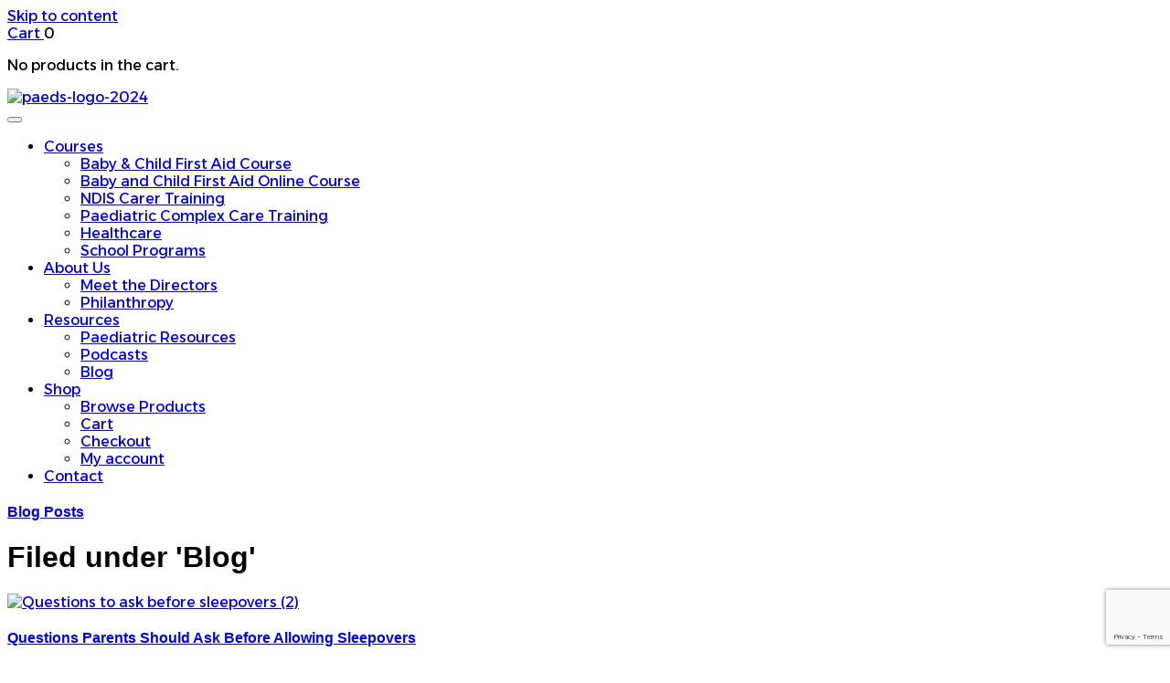

--- FILE ---
content_type: text/html; charset=UTF-8
request_url: https://www.paedseducation.com.au/category/blog/
body_size: 19937
content:
<!DOCTYPE html>
<html lang="en-AU" prefix="og: https://ogp.me/ns#">
<head>
<meta charset="UTF-8" />
<meta name='viewport' content='width=device-width, initial-scale=1.0' />
<meta http-equiv='X-UA-Compatible' content='IE=edge' />
<link rel="profile" href="https://gmpg.org/xfn/11" />

<!-- Search Engine Optimisation by Rank Math PRO - https://rankmath.com/ -->
<title>Blog - Paeds Education</title>
<meta name="robots" content="index, follow, max-snippet:-1, max-video-preview:-1, max-image-preview:large"/>
<link rel="canonical" href="https://www.paedseducation.com.au/category/blog/" />
<link rel="next" href="https://www.paedseducation.com.au/category/blog/page/2/" />
<meta property="og:locale" content="en_US" />
<meta property="og:type" content="article" />
<meta property="og:title" content="Blog - Paeds Education" />
<meta property="og:url" content="https://www.paedseducation.com.au/category/blog/" />
<meta property="og:site_name" content="Paeds Education" />
<meta name="twitter:card" content="summary_large_image" />
<meta name="twitter:title" content="Blog - Paeds Education" />
<meta name="twitter:label1" content="Posts" />
<meta name="twitter:data1" content="17" />
<script type="application/ld+json" class="rank-math-schema-pro">{"@context":"https://schema.org","@graph":[{"@type":"Person","@id":"https://www.paedseducation.com.au/#person","name":"Ballarat Storage Units"},{"@type":"WebSite","@id":"https://www.paedseducation.com.au/#website","url":"https://www.paedseducation.com.au","name":"Ballarat Storage Units","publisher":{"@id":"https://www.paedseducation.com.au/#person"},"inLanguage":"en-AU"},{"@type":"BreadcrumbList","@id":"https://www.paedseducation.com.au/category/blog/#breadcrumb","itemListElement":[{"@type":"ListItem","position":"1","item":{"@id":"https://www.paedseducation.com.au","name":"Home"}},{"@type":"ListItem","position":"2","item":{"@id":"https://www.paedseducation.com.au/category/blog/","name":"Blog"}}]},{"@type":"CollectionPage","@id":"https://www.paedseducation.com.au/category/blog/#webpage","url":"https://www.paedseducation.com.au/category/blog/","name":"Blog - Paeds Education","isPartOf":{"@id":"https://www.paedseducation.com.au/#website"},"inLanguage":"en-AU","breadcrumb":{"@id":"https://www.paedseducation.com.au/category/blog/#breadcrumb"}}]}</script>
<!-- /Rank Math WordPress SEO plugin -->

<link rel='dns-prefetch' href='//www.google.com' />
<link rel='dns-prefetch' href='//fonts.googleapis.com' />
<link href='https://fonts.gstatic.com' crossorigin rel='preconnect' />
<link rel="alternate" type="application/rss+xml" title="Paeds Education &raquo; Feed" href="https://www.paedseducation.com.au/feed/" />
<link rel="alternate" type="application/rss+xml" title="Paeds Education &raquo; Comments Feed" href="https://www.paedseducation.com.au/comments/feed/" />
<link rel="alternate" type="text/calendar" title="Paeds Education &raquo; iCal Feed" href="https://www.paedseducation.com.au/events/?ical=1" />
<link rel="alternate" type="application/rss+xml" title="Paeds Education &raquo; Blog Category Feed" href="https://www.paedseducation.com.au/category/blog/feed/" />
<link rel="preload" href="https://www.paedseducation.com.au/wp-content/plugins/bb-plugin/fonts/fontawesome/5.15.4/webfonts/fa-solid-900.woff2" as="font" type="font/woff2" crossorigin="anonymous">
<link rel="preload" href="https://www.paedseducation.com.au/wp-content/plugins/bb-plugin/fonts/fontawesome/5.15.4/webfonts/fa-regular-400.woff2" as="font" type="font/woff2" crossorigin="anonymous">
<style id='wp-img-auto-sizes-contain-inline-css'>
img:is([sizes=auto i],[sizes^="auto," i]){contain-intrinsic-size:3000px 1500px}
/*# sourceURL=wp-img-auto-sizes-contain-inline-css */
</style>

<style id='wp-emoji-styles-inline-css'>

	img.wp-smiley, img.emoji {
		display: inline !important;
		border: none !important;
		box-shadow: none !important;
		height: 1em !important;
		width: 1em !important;
		margin: 0 0.07em !important;
		vertical-align: -0.1em !important;
		background: none !important;
		padding: 0 !important;
	}
/*# sourceURL=wp-emoji-styles-inline-css */
</style>
<link rel='stylesheet' id='wp-block-library-css' href='https://www.paedseducation.com.au/wp-includes/css/dist/block-library/style.min.css?ver=6.9' media='all' />
<link rel='stylesheet' id='wc-blocks-style-css' href='https://www.paedseducation.com.au/wp-content/plugins/woocommerce/assets/client/blocks/wc-blocks.css?ver=wc-10.4.3' media='all' />
<style id='global-styles-inline-css'>
:root{--wp--preset--aspect-ratio--square: 1;--wp--preset--aspect-ratio--4-3: 4/3;--wp--preset--aspect-ratio--3-4: 3/4;--wp--preset--aspect-ratio--3-2: 3/2;--wp--preset--aspect-ratio--2-3: 2/3;--wp--preset--aspect-ratio--16-9: 16/9;--wp--preset--aspect-ratio--9-16: 9/16;--wp--preset--color--black: #000000;--wp--preset--color--cyan-bluish-gray: #abb8c3;--wp--preset--color--white: #ffffff;--wp--preset--color--pale-pink: #f78da7;--wp--preset--color--vivid-red: #cf2e2e;--wp--preset--color--luminous-vivid-orange: #ff6900;--wp--preset--color--luminous-vivid-amber: #fcb900;--wp--preset--color--light-green-cyan: #7bdcb5;--wp--preset--color--vivid-green-cyan: #00d084;--wp--preset--color--pale-cyan-blue: #8ed1fc;--wp--preset--color--vivid-cyan-blue: #0693e3;--wp--preset--color--vivid-purple: #9b51e0;--wp--preset--color--fl-heading-text: #534d33;--wp--preset--color--fl-body-bg: #f2f2f2;--wp--preset--color--fl-body-text: #000000;--wp--preset--color--fl-accent: #000000;--wp--preset--color--fl-accent-hover: #595959;--wp--preset--color--fl-topbar-bg: #ffffff;--wp--preset--color--fl-topbar-text: #000000;--wp--preset--color--fl-topbar-link: #428bca;--wp--preset--color--fl-topbar-hover: #428bca;--wp--preset--color--fl-header-bg: #ffffff;--wp--preset--color--fl-header-text: #000000;--wp--preset--color--fl-header-link: #428bca;--wp--preset--color--fl-header-hover: #428bca;--wp--preset--color--fl-nav-bg: #ffffff;--wp--preset--color--fl-nav-link: #428bca;--wp--preset--color--fl-nav-hover: #428bca;--wp--preset--color--fl-content-bg: #ffffff;--wp--preset--color--fl-footer-widgets-bg: #ffffff;--wp--preset--color--fl-footer-widgets-text: #000000;--wp--preset--color--fl-footer-widgets-link: #428bca;--wp--preset--color--fl-footer-widgets-hover: #428bca;--wp--preset--color--fl-footer-bg: #ffffff;--wp--preset--color--fl-footer-text: #000000;--wp--preset--color--fl-footer-link: #428bca;--wp--preset--color--fl-footer-hover: #428bca;--wp--preset--gradient--vivid-cyan-blue-to-vivid-purple: linear-gradient(135deg,rgb(6,147,227) 0%,rgb(155,81,224) 100%);--wp--preset--gradient--light-green-cyan-to-vivid-green-cyan: linear-gradient(135deg,rgb(122,220,180) 0%,rgb(0,208,130) 100%);--wp--preset--gradient--luminous-vivid-amber-to-luminous-vivid-orange: linear-gradient(135deg,rgb(252,185,0) 0%,rgb(255,105,0) 100%);--wp--preset--gradient--luminous-vivid-orange-to-vivid-red: linear-gradient(135deg,rgb(255,105,0) 0%,rgb(207,46,46) 100%);--wp--preset--gradient--very-light-gray-to-cyan-bluish-gray: linear-gradient(135deg,rgb(238,238,238) 0%,rgb(169,184,195) 100%);--wp--preset--gradient--cool-to-warm-spectrum: linear-gradient(135deg,rgb(74,234,220) 0%,rgb(151,120,209) 20%,rgb(207,42,186) 40%,rgb(238,44,130) 60%,rgb(251,105,98) 80%,rgb(254,248,76) 100%);--wp--preset--gradient--blush-light-purple: linear-gradient(135deg,rgb(255,206,236) 0%,rgb(152,150,240) 100%);--wp--preset--gradient--blush-bordeaux: linear-gradient(135deg,rgb(254,205,165) 0%,rgb(254,45,45) 50%,rgb(107,0,62) 100%);--wp--preset--gradient--luminous-dusk: linear-gradient(135deg,rgb(255,203,112) 0%,rgb(199,81,192) 50%,rgb(65,88,208) 100%);--wp--preset--gradient--pale-ocean: linear-gradient(135deg,rgb(255,245,203) 0%,rgb(182,227,212) 50%,rgb(51,167,181) 100%);--wp--preset--gradient--electric-grass: linear-gradient(135deg,rgb(202,248,128) 0%,rgb(113,206,126) 100%);--wp--preset--gradient--midnight: linear-gradient(135deg,rgb(2,3,129) 0%,rgb(40,116,252) 100%);--wp--preset--font-size--small: 13px;--wp--preset--font-size--medium: 20px;--wp--preset--font-size--large: 36px;--wp--preset--font-size--x-large: 42px;--wp--preset--spacing--20: 0.44rem;--wp--preset--spacing--30: 0.67rem;--wp--preset--spacing--40: 1rem;--wp--preset--spacing--50: 1.5rem;--wp--preset--spacing--60: 2.25rem;--wp--preset--spacing--70: 3.38rem;--wp--preset--spacing--80: 5.06rem;--wp--preset--shadow--natural: 6px 6px 9px rgba(0, 0, 0, 0.2);--wp--preset--shadow--deep: 12px 12px 50px rgba(0, 0, 0, 0.4);--wp--preset--shadow--sharp: 6px 6px 0px rgba(0, 0, 0, 0.2);--wp--preset--shadow--outlined: 6px 6px 0px -3px rgb(255, 255, 255), 6px 6px rgb(0, 0, 0);--wp--preset--shadow--crisp: 6px 6px 0px rgb(0, 0, 0);}:where(.is-layout-flex){gap: 0.5em;}:where(.is-layout-grid){gap: 0.5em;}body .is-layout-flex{display: flex;}.is-layout-flex{flex-wrap: wrap;align-items: center;}.is-layout-flex > :is(*, div){margin: 0;}body .is-layout-grid{display: grid;}.is-layout-grid > :is(*, div){margin: 0;}:where(.wp-block-columns.is-layout-flex){gap: 2em;}:where(.wp-block-columns.is-layout-grid){gap: 2em;}:where(.wp-block-post-template.is-layout-flex){gap: 1.25em;}:where(.wp-block-post-template.is-layout-grid){gap: 1.25em;}.has-black-color{color: var(--wp--preset--color--black) !important;}.has-cyan-bluish-gray-color{color: var(--wp--preset--color--cyan-bluish-gray) !important;}.has-white-color{color: var(--wp--preset--color--white) !important;}.has-pale-pink-color{color: var(--wp--preset--color--pale-pink) !important;}.has-vivid-red-color{color: var(--wp--preset--color--vivid-red) !important;}.has-luminous-vivid-orange-color{color: var(--wp--preset--color--luminous-vivid-orange) !important;}.has-luminous-vivid-amber-color{color: var(--wp--preset--color--luminous-vivid-amber) !important;}.has-light-green-cyan-color{color: var(--wp--preset--color--light-green-cyan) !important;}.has-vivid-green-cyan-color{color: var(--wp--preset--color--vivid-green-cyan) !important;}.has-pale-cyan-blue-color{color: var(--wp--preset--color--pale-cyan-blue) !important;}.has-vivid-cyan-blue-color{color: var(--wp--preset--color--vivid-cyan-blue) !important;}.has-vivid-purple-color{color: var(--wp--preset--color--vivid-purple) !important;}.has-black-background-color{background-color: var(--wp--preset--color--black) !important;}.has-cyan-bluish-gray-background-color{background-color: var(--wp--preset--color--cyan-bluish-gray) !important;}.has-white-background-color{background-color: var(--wp--preset--color--white) !important;}.has-pale-pink-background-color{background-color: var(--wp--preset--color--pale-pink) !important;}.has-vivid-red-background-color{background-color: var(--wp--preset--color--vivid-red) !important;}.has-luminous-vivid-orange-background-color{background-color: var(--wp--preset--color--luminous-vivid-orange) !important;}.has-luminous-vivid-amber-background-color{background-color: var(--wp--preset--color--luminous-vivid-amber) !important;}.has-light-green-cyan-background-color{background-color: var(--wp--preset--color--light-green-cyan) !important;}.has-vivid-green-cyan-background-color{background-color: var(--wp--preset--color--vivid-green-cyan) !important;}.has-pale-cyan-blue-background-color{background-color: var(--wp--preset--color--pale-cyan-blue) !important;}.has-vivid-cyan-blue-background-color{background-color: var(--wp--preset--color--vivid-cyan-blue) !important;}.has-vivid-purple-background-color{background-color: var(--wp--preset--color--vivid-purple) !important;}.has-black-border-color{border-color: var(--wp--preset--color--black) !important;}.has-cyan-bluish-gray-border-color{border-color: var(--wp--preset--color--cyan-bluish-gray) !important;}.has-white-border-color{border-color: var(--wp--preset--color--white) !important;}.has-pale-pink-border-color{border-color: var(--wp--preset--color--pale-pink) !important;}.has-vivid-red-border-color{border-color: var(--wp--preset--color--vivid-red) !important;}.has-luminous-vivid-orange-border-color{border-color: var(--wp--preset--color--luminous-vivid-orange) !important;}.has-luminous-vivid-amber-border-color{border-color: var(--wp--preset--color--luminous-vivid-amber) !important;}.has-light-green-cyan-border-color{border-color: var(--wp--preset--color--light-green-cyan) !important;}.has-vivid-green-cyan-border-color{border-color: var(--wp--preset--color--vivid-green-cyan) !important;}.has-pale-cyan-blue-border-color{border-color: var(--wp--preset--color--pale-cyan-blue) !important;}.has-vivid-cyan-blue-border-color{border-color: var(--wp--preset--color--vivid-cyan-blue) !important;}.has-vivid-purple-border-color{border-color: var(--wp--preset--color--vivid-purple) !important;}.has-vivid-cyan-blue-to-vivid-purple-gradient-background{background: var(--wp--preset--gradient--vivid-cyan-blue-to-vivid-purple) !important;}.has-light-green-cyan-to-vivid-green-cyan-gradient-background{background: var(--wp--preset--gradient--light-green-cyan-to-vivid-green-cyan) !important;}.has-luminous-vivid-amber-to-luminous-vivid-orange-gradient-background{background: var(--wp--preset--gradient--luminous-vivid-amber-to-luminous-vivid-orange) !important;}.has-luminous-vivid-orange-to-vivid-red-gradient-background{background: var(--wp--preset--gradient--luminous-vivid-orange-to-vivid-red) !important;}.has-very-light-gray-to-cyan-bluish-gray-gradient-background{background: var(--wp--preset--gradient--very-light-gray-to-cyan-bluish-gray) !important;}.has-cool-to-warm-spectrum-gradient-background{background: var(--wp--preset--gradient--cool-to-warm-spectrum) !important;}.has-blush-light-purple-gradient-background{background: var(--wp--preset--gradient--blush-light-purple) !important;}.has-blush-bordeaux-gradient-background{background: var(--wp--preset--gradient--blush-bordeaux) !important;}.has-luminous-dusk-gradient-background{background: var(--wp--preset--gradient--luminous-dusk) !important;}.has-pale-ocean-gradient-background{background: var(--wp--preset--gradient--pale-ocean) !important;}.has-electric-grass-gradient-background{background: var(--wp--preset--gradient--electric-grass) !important;}.has-midnight-gradient-background{background: var(--wp--preset--gradient--midnight) !important;}.has-small-font-size{font-size: var(--wp--preset--font-size--small) !important;}.has-medium-font-size{font-size: var(--wp--preset--font-size--medium) !important;}.has-large-font-size{font-size: var(--wp--preset--font-size--large) !important;}.has-x-large-font-size{font-size: var(--wp--preset--font-size--x-large) !important;}
/*# sourceURL=global-styles-inline-css */
</style>

<style id='classic-theme-styles-inline-css'>
/*! This file is auto-generated */
.wp-block-button__link{color:#fff;background-color:#32373c;border-radius:9999px;box-shadow:none;text-decoration:none;padding:calc(.667em + 2px) calc(1.333em + 2px);font-size:1.125em}.wp-block-file__button{background:#32373c;color:#fff;text-decoration:none}
/*# sourceURL=/wp-includes/css/classic-themes.min.css */
</style>
<link rel='stylesheet' id='woocommerce-layout-css' href='https://www.paedseducation.com.au/wp-content/plugins/woocommerce/assets/css/woocommerce-layout.css?ver=10.4.3' media='all' />
<link rel='stylesheet' id='woocommerce-smallscreen-css' href='https://www.paedseducation.com.au/wp-content/plugins/woocommerce/assets/css/woocommerce-smallscreen.css?ver=10.4.3' media='only screen and (max-width: 767px)' />
<link rel='stylesheet' id='woocommerce-general-css' href='https://www.paedseducation.com.au/wp-content/plugins/woocommerce/assets/css/woocommerce.css?ver=10.4.3' media='all' />
<style id='woocommerce-inline-inline-css'>
.woocommerce form .form-row .required { visibility: visible; }
/*# sourceURL=woocommerce-inline-inline-css */
</style>
<link rel='stylesheet' id='woopack-frontend-css' href='https://www.paedseducation.com.au/wp-content/plugins/woopack/assets/css/frontend.css?ver=1.5.11' media='all' />
<link rel='stylesheet' id='font-awesome-5-css' href='https://www.paedseducation.com.au/wp-content/plugins/bb-plugin/fonts/fontawesome/5.15.4/css/all.min.css?ver=2.9.4.2' media='all' />
<link rel='stylesheet' id='fl-builder-layout-bundle-1a9b552627181dfe31d9d676d7167a9d-css' href='https://www.paedseducation.com.au/wp-content/uploads/bb-plugin/cache/1a9b552627181dfe31d9d676d7167a9d-layout-bundle.css?ver=2.9.4.2-1.5.2.1' media='all' />
<link rel='stylesheet' id='vi-wpvs-frontend-style-css' href='https://www.paedseducation.com.au/wp-content/plugins/woocommerce-product-variations-swatches/assets/css/frontend-style.min.css?ver=1.1.6' media='all' />
<style id='vi-wpvs-frontend-style-inline-css'>
.vi-wpvs-variation-wrap.vi-wpvs-variation-wrap-vi_wpvs_button_design .vi-wpvs-option-wrap{transition: all 30ms ease-in-out;}.vi-wpvs-variation-wrap.vi-wpvs-variation-wrap-vi_wpvs_button_design .vi-wpvs-variation-button-select,.vi-wpvs-variation-wrap.vi-wpvs-variation-wrap-vi_wpvs_button_design .vi-wpvs-option-wrap{padding:10px 20px;font-size:13px;}.vi-wpvs-variation-wrap.vi-wpvs-variation-wrap-vi_wpvs_button_design .vi-wpvs-option-wrap .vi-wpvs-option:not(.vi-wpvs-option-select){border-radius: inherit;}.vi-wpvs-variation-wrap.vi-wpvs-variation-wrap-image.vi-wpvs-variation-wrap-vi_wpvs_button_design .vi-wpvs-option-wrap ,.vi-wpvs-variation-wrap.vi-wpvs-variation-wrap-variation_img.vi-wpvs-variation-wrap-vi_wpvs_button_design .vi-wpvs-option-wrap ,.vi-wpvs-variation-wrap.vi-wpvs-variation-wrap-color.vi-wpvs-variation-wrap-vi_wpvs_button_design .vi-wpvs-option-wrap{width: 48px;height:48px;}.vi-wpvs-variation-wrap.vi-wpvs-variation-wrap-image.vi-wpvs-variation-wrap-vi_wpvs_button_design .vi-wpvs-option-wrap.vi-wpvs-option-wrap-default .vi-wpvs-option,.vi-wpvs-variation-wrap.vi-wpvs-variation-wrap-variation_img.vi-wpvs-variation-wrap-vi_wpvs_button_design .vi-wpvs-option-wrap.vi-wpvs-option-wrap-default .vi-wpvs-option,.vi-wpvs-variation-wrap.vi-wpvs-variation-wrap-color.vi-wpvs-variation-wrap-vi_wpvs_button_design .vi-wpvs-option-wrap.vi-wpvs-option-wrap-default .vi-wpvs-option{width: 46px;height:46px;}.vi-wpvs-variation-wrap.vi-wpvs-variation-wrap-image.vi-wpvs-variation-wrap-vi_wpvs_button_design .vi-wpvs-option-wrap.vi-wpvs-option-wrap-hover .vi-wpvs-option,.vi-wpvs-variation-wrap.vi-wpvs-variation-wrap-variation_img.vi-wpvs-variation-wrap-vi_wpvs_button_design .vi-wpvs-option-wrap.vi-wpvs-option-wrap-hover .vi-wpvs-option,.vi-wpvs-variation-wrap.vi-wpvs-variation-wrap-color.vi-wpvs-variation-wrap-vi_wpvs_button_design .vi-wpvs-option-wrap.vi-wpvs-option-wrap-hover .vi-wpvs-option{width: 46px;height:46px;}.vi-wpvs-variation-wrap.vi-wpvs-variation-wrap-image.vi-wpvs-variation-wrap-vi_wpvs_button_design .vi-wpvs-option-wrap.vi-wpvs-option-wrap-selected .vi-wpvs-option,.vi-wpvs-variation-wrap.vi-wpvs-variation-wrap-variation_img.vi-wpvs-variation-wrap-vi_wpvs_button_design .vi-wpvs-option-wrap.vi-wpvs-option-wrap-selected .vi-wpvs-option,.vi-wpvs-variation-wrap.vi-wpvs-variation-wrap-color.vi-wpvs-variation-wrap-vi_wpvs_button_design .vi-wpvs-option-wrap.vi-wpvs-option-wrap-selected .vi-wpvs-option{width: 46px;height:46px;}.vi-wpvs-variation-wrap.vi-wpvs-variation-wrap-vi_wpvs_button_design .vi-wpvs-option-wrap.vi-wpvs-option-wrap-selected{box-shadow:  0 0 0 1px rgba(33, 33, 33, 1) inset;}.vi-wpvs-variation-wrap.vi-wpvs-variation-wrap-vi_wpvs_button_design .vi-wpvs-variation-wrap-select-wrap .vi-wpvs-option-wrap.vi-wpvs-option-wrap-selected{box-shadow:  0 0 0 1px rgba(33, 33, 33, 1)inset;}.vi-wpvs-variation-wrap.vi-wpvs-variation-wrap-vi_wpvs_button_design .vi-wpvs-option-wrap.vi-wpvs-option-wrap-selected{color:rgba(255, 255, 255, 1);background:rgba(33, 33, 33, 1);}.vi-wpvs-variation-wrap.vi-wpvs-variation-wrap-vi_wpvs_button_design .vi-wpvs-option-wrap.vi-wpvs-option-wrap-selected .vi-wpvs-option{color:rgba(255, 255, 255, 1);}.vi-wpvs-variation-wrap.vi-wpvs-variation-wrap-vi_wpvs_button_design .vi-wpvs-option-wrap.vi-wpvs-option-wrap-hover{box-shadow:  0 0 0 1px rgba(33, 33, 33, 1) inset;}.vi-wpvs-variation-wrap.vi-wpvs-variation-wrap-vi_wpvs_button_design .vi-wpvs-variation-wrap-select-wrap .vi-wpvs-option-wrap.vi-wpvs-option-wrap-hover{box-shadow:  0 0 0 1px rgba(33, 33, 33, 1) inset;}.vi-wpvs-variation-wrap.vi-wpvs-variation-wrap-vi_wpvs_button_design .vi-wpvs-option-wrap.vi-wpvs-option-wrap-hover{color:rgba(255, 255, 255, 1);background:rgba(33, 33, 33, 1);}.vi-wpvs-variation-wrap.vi-wpvs-variation-wrap-vi_wpvs_button_design .vi-wpvs-option-wrap.vi-wpvs-option-wrap-hover .vi-wpvs-option{color:rgba(255, 255, 255, 1);}.vi-wpvs-variation-wrap.vi-wpvs-variation-wrap-vi_wpvs_button_design .vi-wpvs-option-wrap.vi-wpvs-option-wrap-default{box-shadow:  0 0 0 1px #cccccc inset;}.vi-wpvs-variation-wrap.vi-wpvs-variation-wrap-vi_wpvs_button_design .vi-wpvs-variation-wrap-select-wrap .vi-wpvs-option-wrap.vi-wpvs-option-wrap-default{box-shadow:  0 0 0 1px #cccccc ;}.vi-wpvs-variation-wrap.vi-wpvs-variation-wrap-vi_wpvs_button_design .vi-wpvs-option-wrap.vi-wpvs-option-wrap-default{color:rgba(33, 33, 33, 1);background:#ffffff;}.vi-wpvs-variation-wrap.vi-wpvs-variation-wrap-vi_wpvs_button_design .vi-wpvs-option-wrap.vi-wpvs-option-wrap-default .vi-wpvs-option{color:rgba(33, 33, 33, 1);}.vi-wpvs-variation-wrap.vi-wpvs-variation-wrap-vi_wpvs_button_design .vi-wpvs-option-wrap .vi-wpvs-option-tooltip{display: none;}.vi-wpvs-variation-wrap-loop.vi-wpvs-variation-wrap.vi-wpvs-variation-wrap-vi_wpvs_button_design .vi-wpvs-variation-button-select,.vi-wpvs-variation-wrap-loop.vi-wpvs-variation-wrap.vi-wpvs-variation-wrap-vi_wpvs_button_design .vi-wpvs-option-wrap{font-size:9px;}.vi-wpvs-variation-wrap-loop.vi-wpvs-variation-wrap.vi-wpvs-variation-wrap-image.vi-wpvs-variation-wrap-vi_wpvs_button_design .vi-wpvs-option-wrap ,.vi-wpvs-variation-wrap-loop.vi-wpvs-variation-wrap.vi-wpvs-variation-wrap-variation_img.vi-wpvs-variation-wrap-vi_wpvs_button_design .vi-wpvs-option-wrap ,.vi-wpvs-variation-wrap-loop.vi-wpvs-variation-wrap.vi-wpvs-variation-wrap-color.vi-wpvs-variation-wrap-vi_wpvs_button_design .vi-wpvs-option-wrap{width: 36px !important;height:36px !important;}.vi-wpvs-variation-wrap-loop.vi-wpvs-variation-wrap.vi-wpvs-variation-wrap-image.vi-wpvs-variation-wrap-vi_wpvs_button_design .vi-wpvs-option-wrap.vi-wpvs-option-wrap-default .vi-wpvs-option,.vi-wpvs-variation-wrap-loop.vi-wpvs-variation-wrap.vi-wpvs-variation-wrap-variation_img.vi-wpvs-variation-wrap-vi_wpvs_button_design .vi-wpvs-option-wrap.vi-wpvs-option-wrap-default .vi-wpvs-option,.vi-wpvs-variation-wrap-loop.vi-wpvs-variation-wrap.vi-wpvs-variation-wrap-color.vi-wpvs-variation-wrap-vi_wpvs_button_design .vi-wpvs-option-wrap.vi-wpvs-option-wrap-default .vi-wpvs-option{width: 34px;height:34px;}.vi-wpvs-variation-wrap-loop.vi-wpvs-variation-wrap.vi-wpvs-variation-wrap-image.vi-wpvs-variation-wrap-vi_wpvs_button_design .vi-wpvs-option-wrap.vi-wpvs-option-wrap-hover .vi-wpvs-option,.vi-wpvs-variation-wrap-loop.vi-wpvs-variation-wrap.vi-wpvs-variation-wrap-variation_img.vi-wpvs-variation-wrap-vi_wpvs_button_design .vi-wpvs-option-wrap.vi-wpvs-option-wrap-hover .vi-wpvs-option,.vi-wpvs-variation-wrap-loop.vi-wpvs-variation-wrap.vi-wpvs-variation-wrap-color.vi-wpvs-variation-wrap-vi_wpvs_button_design .vi-wpvs-option-wrap.vi-wpvs-option-wrap-hover .vi-wpvs-option{width: 34px;height:34px;}.vi-wpvs-variation-wrap-loop.vi-wpvs-variation-wrap.vi-wpvs-variation-wrap-image.vi-wpvs-variation-wrap-vi_wpvs_button_design .vi-wpvs-option-wrap.vi-wpvs-option-wrap-selected .vi-wpvs-option,.vi-wpvs-variation-wrap-loop.vi-wpvs-variation-wrap.vi-wpvs-variation-wrap-variation_img.vi-wpvs-variation-wrap-vi_wpvs_button_design .vi-wpvs-option-wrap.vi-wpvs-option-wrap-selected .vi-wpvs-option,.vi-wpvs-variation-wrap-loop.vi-wpvs-variation-wrap.vi-wpvs-variation-wrap-color.vi-wpvs-variation-wrap-vi_wpvs_button_design .vi-wpvs-option-wrap.vi-wpvs-option-wrap-selected .vi-wpvs-option{width: 34px;height:34px;}@media screen and (max-width:600px){.vi-wpvs-variation-wrap.vi-wpvs-variation-wrap-vi_wpvs_button_design .vi-wpvs-variation-button-select,.vi-wpvs-variation-wrap.vi-wpvs-variation-wrap-vi_wpvs_button_design .vi-wpvs-option-wrap{font-size:11px;}.vi-wpvs-variation-wrap.vi-wpvs-variation-wrap-image.vi-wpvs-variation-wrap-vi_wpvs_button_design .vi-wpvs-option-wrap ,.vi-wpvs-variation-wrap.vi-wpvs-variation-wrap-variation_img.vi-wpvs-variation-wrap-vi_wpvs_button_design .vi-wpvs-option-wrap ,.vi-wpvs-variation-wrap.vi-wpvs-variation-wrap-color.vi-wpvs-variation-wrap-vi_wpvs_button_design .vi-wpvs-option-wrap{width: 40.8px;height:40.8px;}.vi-wpvs-variation-wrap.vi-wpvs-variation-wrap-image.vi-wpvs-variation-wrap-vi_wpvs_button_design .vi-wpvs-option-wrap.vi-wpvs-option-wrap-default .vi-wpvs-option,.vi-wpvs-variation-wrap.vi-wpvs-variation-wrap-variation_img.vi-wpvs-variation-wrap-vi_wpvs_button_design .vi-wpvs-option-wrap.vi-wpvs-option-wrap-default .vi-wpvs-option,.vi-wpvs-variation-wrap.vi-wpvs-variation-wrap-color.vi-wpvs-variation-wrap-vi_wpvs_button_design .vi-wpvs-option-wrap.vi-wpvs-option-wrap-default .vi-wpvs-option{width: 32.68px;height:32.68px;}.vi-wpvs-variation-wrap.vi-wpvs-variation-wrap-image.vi-wpvs-variation-wrap-vi_wpvs_button_design .vi-wpvs-option-wrap.vi-wpvs-option-wrap-hover .vi-wpvs-option,.vi-wpvs-variation-wrap.vi-wpvs-variation-wrap-variation_img.vi-wpvs-variation-wrap-vi_wpvs_button_design .vi-wpvs-option-wrap.vi-wpvs-option-wrap-hover .vi-wpvs-option,.vi-wpvs-variation-wrap.vi-wpvs-variation-wrap-color.vi-wpvs-variation-wrap-vi_wpvs_button_design .vi-wpvs-option-wrap.vi-wpvs-option-wrap-hover .vi-wpvs-option{width: 32.68px;height:32.68px;}.vi-wpvs-variation-wrap.vi-wpvs-variation-wrap-image.vi-wpvs-variation-wrap-vi_wpvs_button_design .vi-wpvs-option-wrap.vi-wpvs-option-wrap-selected .vi-wpvs-option,.vi-wpvs-variation-wrap.vi-wpvs-variation-wrap-variation_img.vi-wpvs-variation-wrap-vi_wpvs_button_design .vi-wpvs-option-wrap.vi-wpvs-option-wrap-selected .vi-wpvs-option,.vi-wpvs-variation-wrap.vi-wpvs-variation-wrap-color.vi-wpvs-variation-wrap-vi_wpvs_button_design .vi-wpvs-option-wrap.vi-wpvs-option-wrap-selected .vi-wpvs-option{width: 32.68px;height:32.68px;}}.vi-wpvs-variation-wrap.vi-wpvs-variation-wrap-vi_wpvs_color_design .vi-wpvs-option-wrap{transition: all 30ms ease-in-out;}.vi-wpvs-variation-wrap.vi-wpvs-variation-wrap-vi_wpvs_color_design .vi-wpvs-variation-button-select,.vi-wpvs-variation-wrap.vi-wpvs-variation-wrap-vi_wpvs_color_design .vi-wpvs-option-wrap{height:32px;width:32px;padding:3px;font-size:13px;border-radius:20px;}.vi-wpvs-variation-wrap.vi-wpvs-variation-wrap-vi_wpvs_color_design .vi-wpvs-option-wrap .vi-wpvs-option:not(.vi-wpvs-option-select){border-radius: inherit;}.vi-wpvs-variation-wrap.vi-wpvs-variation-wrap-image.vi-wpvs-variation-wrap-vi_wpvs_color_design .vi-wpvs-option-wrap.vi-wpvs-option-wrap-hover .vi-wpvs-option,.vi-wpvs-variation-wrap.vi-wpvs-variation-wrap-variation_img.vi-wpvs-variation-wrap-vi_wpvs_color_design .vi-wpvs-option-wrap.vi-wpvs-option-wrap-hover .vi-wpvs-option,.vi-wpvs-variation-wrap.vi-wpvs-variation-wrap-color.vi-wpvs-variation-wrap-vi_wpvs_color_design .vi-wpvs-option-wrap.vi-wpvs-option-wrap-hover .vi-wpvs-option{width: 30px;height:30px;}.vi-wpvs-variation-wrap.vi-wpvs-variation-wrap-image.vi-wpvs-variation-wrap-vi_wpvs_color_design .vi-wpvs-option-wrap.vi-wpvs-option-wrap-selected .vi-wpvs-option,.vi-wpvs-variation-wrap.vi-wpvs-variation-wrap-variation_img.vi-wpvs-variation-wrap-vi_wpvs_color_design .vi-wpvs-option-wrap.vi-wpvs-option-wrap-selected .vi-wpvs-option,.vi-wpvs-variation-wrap.vi-wpvs-variation-wrap-color.vi-wpvs-variation-wrap-vi_wpvs_color_design .vi-wpvs-option-wrap.vi-wpvs-option-wrap-selected .vi-wpvs-option{width: 30px;height:30px;}.vi-wpvs-variation-wrap.vi-wpvs-variation-wrap-vi_wpvs_color_design .vi-wpvs-option-wrap.vi-wpvs-option-wrap-selected{box-shadow:  0 0 0 1px rgba(0, 0, 0,1) inset;}.vi-wpvs-variation-wrap.vi-wpvs-variation-wrap-vi_wpvs_color_design .vi-wpvs-variation-wrap-select-wrap .vi-wpvs-option-wrap.vi-wpvs-option-wrap-selected{box-shadow:  0 0 0 1px rgba(0, 0, 0,1)inset;}.vi-wpvs-variation-wrap.vi-wpvs-variation-wrap-vi_wpvs_color_design .vi-wpvs-option-wrap.vi-wpvs-option-wrap-selected{background:rgba(255, 255, 255, 0);border-radius:20px;}.vi-wpvs-variation-wrap.vi-wpvs-variation-wrap-vi_wpvs_color_design .vi-wpvs-option-wrap.vi-wpvs-option-wrap-hover{box-shadow:  0 0 0 1px rgba(0, 0, 0, 1) inset;}.vi-wpvs-variation-wrap.vi-wpvs-variation-wrap-vi_wpvs_color_design .vi-wpvs-variation-wrap-select-wrap .vi-wpvs-option-wrap.vi-wpvs-option-wrap-hover{box-shadow:  0 0 0 1px rgba(0, 0, 0, 1) inset;}.vi-wpvs-variation-wrap.vi-wpvs-variation-wrap-vi_wpvs_color_design .vi-wpvs-option-wrap.vi-wpvs-option-wrap-hover{background:rgba(0, 0, 0, 0);border-radius:20px;}.vi-wpvs-variation-wrap.vi-wpvs-variation-wrap-vi_wpvs_color_design .vi-wpvs-option-wrap.vi-wpvs-option-wrap-default{box-shadow:  0px 4px 2px -2px rgba(238, 238, 238, 1);}.vi-wpvs-variation-wrap.vi-wpvs-variation-wrap-vi_wpvs_color_design .vi-wpvs-variation-wrap-select-wrap .vi-wpvs-option-wrap.vi-wpvs-option-wrap-default{box-shadow:  0px 4px 2px -2px rgba(238, 238, 238, 1);}.vi-wpvs-variation-wrap.vi-wpvs-variation-wrap-vi_wpvs_color_design .vi-wpvs-option-wrap.vi-wpvs-option-wrap-default{background:rgba(0, 0, 0, 0);border-radius:20px;}.vi-wpvs-variation-wrap.vi-wpvs-variation-wrap-vi_wpvs_color_design .vi-wpvs-option-wrap .vi-wpvs-option-tooltip{display: none;}.vi-wpvs-variation-wrap-loop.vi-wpvs-variation-wrap.vi-wpvs-variation-wrap-vi_wpvs_color_design .vi-wpvs-variation-button-select,.vi-wpvs-variation-wrap-loop.vi-wpvs-variation-wrap.vi-wpvs-variation-wrap-vi_wpvs_color_design .vi-wpvs-option-wrap{height:27px;width:27px;font-size:11px;}.vi-wpvs-variation-wrap-loop.vi-wpvs-variation-wrap-slider.vi-wpvs-variation-wrap.vi-wpvs-variation-wrap-vi_wpvs_color_design .vi-wpvs-option-wrap{height:27.2px !important;width:27.2px !important;}.vi-wpvs-variation-wrap-loop.vi-wpvs-variation-wrap.vi-wpvs-variation-wrap-image.vi-wpvs-variation-wrap-vi_wpvs_color_design .vi-wpvs-option-wrap.vi-wpvs-option-wrap-hover .vi-wpvs-option,.vi-wpvs-variation-wrap-loop.vi-wpvs-variation-wrap.vi-wpvs-variation-wrap-variation_img.vi-wpvs-variation-wrap-vi_wpvs_color_design .vi-wpvs-option-wrap.vi-wpvs-option-wrap-hover .vi-wpvs-option,.vi-wpvs-variation-wrap-loop.vi-wpvs-variation-wrap.vi-wpvs-variation-wrap-color.vi-wpvs-variation-wrap-vi_wpvs_color_design .vi-wpvs-option-wrap.vi-wpvs-option-wrap-hover .vi-wpvs-option{width: 25.2px;height:25.2px;}.vi-wpvs-variation-wrap-loop.vi-wpvs-variation-wrap.vi-wpvs-variation-wrap-image.vi-wpvs-variation-wrap-vi_wpvs_color_design .vi-wpvs-option-wrap.vi-wpvs-option-wrap-selected .vi-wpvs-option,.vi-wpvs-variation-wrap-loop.vi-wpvs-variation-wrap.vi-wpvs-variation-wrap-variation_img.vi-wpvs-variation-wrap-vi_wpvs_color_design .vi-wpvs-option-wrap.vi-wpvs-option-wrap-selected .vi-wpvs-option,.vi-wpvs-variation-wrap-loop.vi-wpvs-variation-wrap.vi-wpvs-variation-wrap-color.vi-wpvs-variation-wrap-vi_wpvs_color_design .vi-wpvs-option-wrap.vi-wpvs-option-wrap-selected .vi-wpvs-option{width: 25.2px;height:25.2px;}.vi-wpvs-variation-wrap-loop.vi-wpvs-variation-wrap.vi-wpvs-variation-wrap-vi_wpvs_color_design .vi-wpvs-option-wrap.vi-wpvs-option-wrap-selected{border-radius:17px;}@media screen and (max-width:600px){.vi-wpvs-variation-wrap.vi-wpvs-variation-wrap-vi_wpvs_color_design .vi-wpvs-variation-button-select,.vi-wpvs-variation-wrap.vi-wpvs-variation-wrap-vi_wpvs_color_design .vi-wpvs-option-wrap{width:27px;height:27px;font-size:11px;}.vi-wpvs-variation-wrap.vi-wpvs-variation-wrap-image.vi-wpvs-variation-wrap-vi_wpvs_color_design .vi-wpvs-option-wrap.vi-wpvs-option-wrap-hover .vi-wpvs-option,.vi-wpvs-variation-wrap.vi-wpvs-variation-wrap-variation_img.vi-wpvs-variation-wrap-vi_wpvs_color_design .vi-wpvs-option-wrap.vi-wpvs-option-wrap-hover .vi-wpvs-option,.vi-wpvs-variation-wrap.vi-wpvs-variation-wrap-color.vi-wpvs-variation-wrap-vi_wpvs_color_design .vi-wpvs-option-wrap.vi-wpvs-option-wrap-hover .vi-wpvs-option{width: 25.2px;height:25.2px;}.vi-wpvs-variation-wrap.vi-wpvs-variation-wrap-image.vi-wpvs-variation-wrap-vi_wpvs_color_design .vi-wpvs-option-wrap.vi-wpvs-option-wrap-selected .vi-wpvs-option,.vi-wpvs-variation-wrap.vi-wpvs-variation-wrap-variation_img.vi-wpvs-variation-wrap-vi_wpvs_color_design .vi-wpvs-option-wrap.vi-wpvs-option-wrap-selected .vi-wpvs-option,.vi-wpvs-variation-wrap.vi-wpvs-variation-wrap-color.vi-wpvs-variation-wrap-vi_wpvs_color_design .vi-wpvs-option-wrap.vi-wpvs-option-wrap-selected .vi-wpvs-option{width: 25.2px;height:25.2px;}.vi-wpvs-variation-wrap.vi-wpvs-variation-wrap-vi_wpvs_color_design .vi-wpvs-option-wrap.vi-wpvs-option-wrap-selected{border-radius:17px;}}.vi-wpvs-variation-wrap.vi-wpvs-variation-wrap-vi_wpvs_image_design .vi-wpvs-option-wrap{transition: all 30ms ease-in-out;}.vi-wpvs-variation-wrap.vi-wpvs-variation-wrap-vi_wpvs_image_design .vi-wpvs-variation-button-select,.vi-wpvs-variation-wrap.vi-wpvs-variation-wrap-vi_wpvs_image_design .vi-wpvs-option-wrap{height:50px;width:50px;padding:4px;font-size:13px;}.vi-wpvs-variation-wrap.vi-wpvs-variation-wrap-vi_wpvs_image_design .vi-wpvs-option-wrap .vi-wpvs-option:not(.vi-wpvs-option-select){border-radius: inherit;}.vi-wpvs-variation-wrap.vi-wpvs-variation-wrap-image.vi-wpvs-variation-wrap-vi_wpvs_image_design .vi-wpvs-option-wrap.vi-wpvs-option-wrap-default .vi-wpvs-option,.vi-wpvs-variation-wrap.vi-wpvs-variation-wrap-variation_img.vi-wpvs-variation-wrap-vi_wpvs_image_design .vi-wpvs-option-wrap.vi-wpvs-option-wrap-default .vi-wpvs-option,.vi-wpvs-variation-wrap.vi-wpvs-variation-wrap-color.vi-wpvs-variation-wrap-vi_wpvs_image_design .vi-wpvs-option-wrap.vi-wpvs-option-wrap-default .vi-wpvs-option{width: 48px;height:48px;}.vi-wpvs-variation-wrap.vi-wpvs-variation-wrap-image.vi-wpvs-variation-wrap-vi_wpvs_image_design .vi-wpvs-option-wrap.vi-wpvs-option-wrap-hover .vi-wpvs-option,.vi-wpvs-variation-wrap.vi-wpvs-variation-wrap-variation_img.vi-wpvs-variation-wrap-vi_wpvs_image_design .vi-wpvs-option-wrap.vi-wpvs-option-wrap-hover .vi-wpvs-option,.vi-wpvs-variation-wrap.vi-wpvs-variation-wrap-color.vi-wpvs-variation-wrap-vi_wpvs_image_design .vi-wpvs-option-wrap.vi-wpvs-option-wrap-hover .vi-wpvs-option{width: 48px;height:48px;}.vi-wpvs-variation-wrap.vi-wpvs-variation-wrap-image.vi-wpvs-variation-wrap-vi_wpvs_image_design .vi-wpvs-option-wrap.vi-wpvs-option-wrap-selected .vi-wpvs-option,.vi-wpvs-variation-wrap.vi-wpvs-variation-wrap-variation_img.vi-wpvs-variation-wrap-vi_wpvs_image_design .vi-wpvs-option-wrap.vi-wpvs-option-wrap-selected .vi-wpvs-option,.vi-wpvs-variation-wrap.vi-wpvs-variation-wrap-color.vi-wpvs-variation-wrap-vi_wpvs_image_design .vi-wpvs-option-wrap.vi-wpvs-option-wrap-selected .vi-wpvs-option{width: 48px;height:48px;}.vi-wpvs-variation-wrap.vi-wpvs-variation-wrap-vi_wpvs_image_design .vi-wpvs-option-wrap.vi-wpvs-option-wrap-selected{box-shadow:  0 0 0 1px rgba(33, 33, 33, 1) inset;}.vi-wpvs-variation-wrap.vi-wpvs-variation-wrap-vi_wpvs_image_design .vi-wpvs-variation-wrap-select-wrap .vi-wpvs-option-wrap.vi-wpvs-option-wrap-selected{box-shadow:  0 0 0 1px rgba(33, 33, 33, 1)inset;}.vi-wpvs-variation-wrap.vi-wpvs-variation-wrap-vi_wpvs_image_design .vi-wpvs-option-wrap.vi-wpvs-option-wrap-hover{box-shadow:  0 0 0 1px rgba(33, 33, 33, 1) inset;}.vi-wpvs-variation-wrap.vi-wpvs-variation-wrap-vi_wpvs_image_design .vi-wpvs-variation-wrap-select-wrap .vi-wpvs-option-wrap.vi-wpvs-option-wrap-hover{box-shadow:  0 0 0 1px rgba(33, 33, 33, 1) inset;}.vi-wpvs-variation-wrap.vi-wpvs-variation-wrap-vi_wpvs_image_design .vi-wpvs-option-wrap.vi-wpvs-option-wrap-default{box-shadow:  0 0 0 1px rgba(238, 238, 238, 1) inset;}.vi-wpvs-variation-wrap.vi-wpvs-variation-wrap-vi_wpvs_image_design .vi-wpvs-variation-wrap-select-wrap .vi-wpvs-option-wrap.vi-wpvs-option-wrap-default{box-shadow:  0 0 0 1px rgba(238, 238, 238, 1) ;}.vi-wpvs-variation-wrap.vi-wpvs-variation-wrap-vi_wpvs_image_design .vi-wpvs-option-wrap.vi-wpvs-option-wrap-default{background:rgba(255, 255, 255, 1);}.vi-wpvs-variation-wrap.vi-wpvs-variation-wrap-vi_wpvs_image_design .vi-wpvs-option-wrap .vi-wpvs-option-tooltip{display: none;}.vi-wpvs-variation-wrap-loop.vi-wpvs-variation-wrap.vi-wpvs-variation-wrap-vi_wpvs_image_design .vi-wpvs-variation-button-select,.vi-wpvs-variation-wrap-loop.vi-wpvs-variation-wrap.vi-wpvs-variation-wrap-vi_wpvs_image_design .vi-wpvs-option-wrap{height:37px;width:37px;font-size:9px;}.vi-wpvs-variation-wrap-loop.vi-wpvs-variation-wrap-slider.vi-wpvs-variation-wrap.vi-wpvs-variation-wrap-vi_wpvs_image_design .vi-wpvs-option-wrap{height:37.5px !important;width:37.5px !important;}.vi-wpvs-variation-wrap-loop.vi-wpvs-variation-wrap.vi-wpvs-variation-wrap-image.vi-wpvs-variation-wrap-vi_wpvs_image_design .vi-wpvs-option-wrap.vi-wpvs-option-wrap-default .vi-wpvs-option,.vi-wpvs-variation-wrap-loop.vi-wpvs-variation-wrap.vi-wpvs-variation-wrap-variation_img.vi-wpvs-variation-wrap-vi_wpvs_image_design .vi-wpvs-option-wrap.vi-wpvs-option-wrap-default .vi-wpvs-option,.vi-wpvs-variation-wrap-loop.vi-wpvs-variation-wrap.vi-wpvs-variation-wrap-color.vi-wpvs-variation-wrap-vi_wpvs_image_design .vi-wpvs-option-wrap.vi-wpvs-option-wrap-default .vi-wpvs-option{width: 35.5px;height:35.5px;}.vi-wpvs-variation-wrap-loop.vi-wpvs-variation-wrap.vi-wpvs-variation-wrap-image.vi-wpvs-variation-wrap-vi_wpvs_image_design .vi-wpvs-option-wrap.vi-wpvs-option-wrap-hover .vi-wpvs-option,.vi-wpvs-variation-wrap-loop.vi-wpvs-variation-wrap.vi-wpvs-variation-wrap-variation_img.vi-wpvs-variation-wrap-vi_wpvs_image_design .vi-wpvs-option-wrap.vi-wpvs-option-wrap-hover .vi-wpvs-option,.vi-wpvs-variation-wrap-loop.vi-wpvs-variation-wrap.vi-wpvs-variation-wrap-color.vi-wpvs-variation-wrap-vi_wpvs_image_design .vi-wpvs-option-wrap.vi-wpvs-option-wrap-hover .vi-wpvs-option{width: 35.5px;height:35.5px;}.vi-wpvs-variation-wrap-loop.vi-wpvs-variation-wrap.vi-wpvs-variation-wrap-image.vi-wpvs-variation-wrap-vi_wpvs_image_design .vi-wpvs-option-wrap.vi-wpvs-option-wrap-selected .vi-wpvs-option,.vi-wpvs-variation-wrap-loop.vi-wpvs-variation-wrap.vi-wpvs-variation-wrap-variation_img.vi-wpvs-variation-wrap-vi_wpvs_image_design .vi-wpvs-option-wrap.vi-wpvs-option-wrap-selected .vi-wpvs-option,.vi-wpvs-variation-wrap-loop.vi-wpvs-variation-wrap.vi-wpvs-variation-wrap-color.vi-wpvs-variation-wrap-vi_wpvs_image_design .vi-wpvs-option-wrap.vi-wpvs-option-wrap-selected .vi-wpvs-option{width: 35.5px;height:35.5px;}@media screen and (max-width:600px){.vi-wpvs-variation-wrap.vi-wpvs-variation-wrap-vi_wpvs_image_design .vi-wpvs-variation-button-select,.vi-wpvs-variation-wrap.vi-wpvs-variation-wrap-vi_wpvs_image_design .vi-wpvs-option-wrap{width:42px;height:42px;font-size:11px;}.vi-wpvs-variation-wrap.vi-wpvs-variation-wrap-image.vi-wpvs-variation-wrap-vi_wpvs_image_design .vi-wpvs-option-wrap.vi-wpvs-option-wrap-default .vi-wpvs-option,.vi-wpvs-variation-wrap.vi-wpvs-variation-wrap-variation_img.vi-wpvs-variation-wrap-vi_wpvs_image_design .vi-wpvs-option-wrap.vi-wpvs-option-wrap-default .vi-wpvs-option,.vi-wpvs-variation-wrap.vi-wpvs-variation-wrap-color.vi-wpvs-variation-wrap-vi_wpvs_image_design .vi-wpvs-option-wrap.vi-wpvs-option-wrap-default .vi-wpvs-option{width: 40.5px;height:40.5px;}.vi-wpvs-variation-wrap.vi-wpvs-variation-wrap-image.vi-wpvs-variation-wrap-vi_wpvs_image_design .vi-wpvs-option-wrap.vi-wpvs-option-wrap-hover .vi-wpvs-option,.vi-wpvs-variation-wrap.vi-wpvs-variation-wrap-variation_img.vi-wpvs-variation-wrap-vi_wpvs_image_design .vi-wpvs-option-wrap.vi-wpvs-option-wrap-hover .vi-wpvs-option,.vi-wpvs-variation-wrap.vi-wpvs-variation-wrap-color.vi-wpvs-variation-wrap-vi_wpvs_image_design .vi-wpvs-option-wrap.vi-wpvs-option-wrap-hover .vi-wpvs-option{width: 40.5px;height:40.5px;}.vi-wpvs-variation-wrap.vi-wpvs-variation-wrap-image.vi-wpvs-variation-wrap-vi_wpvs_image_design .vi-wpvs-option-wrap.vi-wpvs-option-wrap-selected .vi-wpvs-option,.vi-wpvs-variation-wrap.vi-wpvs-variation-wrap-variation_img.vi-wpvs-variation-wrap-vi_wpvs_image_design .vi-wpvs-option-wrap.vi-wpvs-option-wrap-selected .vi-wpvs-option,.vi-wpvs-variation-wrap.vi-wpvs-variation-wrap-color.vi-wpvs-variation-wrap-vi_wpvs_image_design .vi-wpvs-option-wrap.vi-wpvs-option-wrap-selected .vi-wpvs-option{width: 40.5px;height:40.5px;}}.vi_wpvs_variation_form:not(.vi_wpvs_loop_variation_form) .vi-wpvs-variation-wrap-wrap,.vi_wpvs_variation_form:not(.vi_wpvs_loop_variation_form) .vi-wpvs-variation-wrap-wrap .vi-wpvs-variation-wrap{justify-content: flex-start;text-align: left;}
/*# sourceURL=vi-wpvs-frontend-style-inline-css */
</style>
<link rel='stylesheet' id='jquery-magnificpopup-css' href='https://www.paedseducation.com.au/wp-content/plugins/bb-plugin/css/jquery.magnificpopup.min.css?ver=2.9.4.2' media='all' />
<link rel='stylesheet' id='base-4-css' href='https://www.paedseducation.com.au/wp-content/themes/bb-theme/css/base-4.min.css?ver=1.7.19.1' media='all' />
<link rel='stylesheet' id='fl-automator-skin-css' href='https://www.paedseducation.com.au/wp-content/uploads/bb-theme/skin-69331a28358d4.css?ver=1.7.19.1' media='all' />
<link rel='stylesheet' id='fl-child-theme-css' href='https://www.paedseducation.com.au/wp-content/themes/bb-theme-child/style.css?ver=6.9' media='all' />
<link rel='stylesheet' id='pp-animate-css' href='https://www.paedseducation.com.au/wp-content/plugins/bbpowerpack/assets/css/animate.min.css?ver=3.5.1' media='all' />
<link rel='stylesheet' id='fl-builder-google-fonts-ffb2a2fd8be93f9d3855ef2fef8264e7-css' href='//fonts.googleapis.com/css?family=Alexandria%3A300%2C400%2C700%2C300&#038;ver=6.9' media='all' />
<script src="https://www.paedseducation.com.au/wp-includes/js/jquery/jquery.min.js?ver=3.7.1" id="jquery-core-js"></script>
<script src="https://www.paedseducation.com.au/wp-includes/js/jquery/jquery-migrate.min.js?ver=3.4.1" id="jquery-migrate-js"></script>
<script src="https://www.paedseducation.com.au/wp-content/plugins/woocommerce/assets/js/jquery-blockui/jquery.blockUI.min.js?ver=2.7.0-wc.10.4.3" id="wc-jquery-blockui-js" defer data-wp-strategy="defer"></script>
<script id="wc-add-to-cart-js-extra">
var wc_add_to_cart_params = {"ajax_url":"/wp-admin/admin-ajax.php","wc_ajax_url":"/?wc-ajax=%%endpoint%%","i18n_view_cart":"View cart","cart_url":"https://www.paedseducation.com.au/cart/","is_cart":"","cart_redirect_after_add":"no"};
//# sourceURL=wc-add-to-cart-js-extra
</script>
<script src="https://www.paedseducation.com.au/wp-content/plugins/woocommerce/assets/js/frontend/add-to-cart.min.js?ver=10.4.3" id="wc-add-to-cart-js" defer data-wp-strategy="defer"></script>
<script src="https://www.paedseducation.com.au/wp-content/plugins/woocommerce/assets/js/js-cookie/js.cookie.min.js?ver=2.1.4-wc.10.4.3" id="wc-js-cookie-js" defer data-wp-strategy="defer"></script>
<script id="woocommerce-js-extra">
var woocommerce_params = {"ajax_url":"/wp-admin/admin-ajax.php","wc_ajax_url":"/?wc-ajax=%%endpoint%%","i18n_password_show":"Show password","i18n_password_hide":"Hide password"};
//# sourceURL=woocommerce-js-extra
</script>
<script src="https://www.paedseducation.com.au/wp-content/plugins/woocommerce/assets/js/frontend/woocommerce.min.js?ver=10.4.3" id="woocommerce-js" defer data-wp-strategy="defer"></script>
<link rel="https://api.w.org/" href="https://www.paedseducation.com.au/wp-json/" /><link rel="alternate" title="JSON" type="application/json" href="https://www.paedseducation.com.au/wp-json/wp/v2/categories/45" /><link rel="EditURI" type="application/rsd+xml" title="RSD" href="https://www.paedseducation.com.au/xmlrpc.php?rsd" />
<meta name="generator" content="WordPress 6.9" />
		<script>
			var bb_powerpack = {
				version: '2.40.10',
				getAjaxUrl: function() { return atob( 'aHR0cHM6Ly93d3cucGFlZHNlZHVjYXRpb24uY29tLmF1L3dwLWFkbWluL2FkbWluLWFqYXgucGhw' ); },
				callback: function() {},
				mapMarkerData: {},
				post_id: '1712',
				search_term: '',
				current_page: 'https://www.paedseducation.com.au/category/blog/',
				conditionals: {
					is_front_page: false,
					is_home: false,
					is_archive: true,
					current_post_type: '',
					is_tax: true,
										current_tax: 'category',
					current_term: 'blog',
										is_author: false,
					current_author: false,
					is_search: false,
									}
			};
		</script>
				<script type="text/javascript">
						var woopack_config = {"ajaxurl":"https:\/\/www.paedseducation.com.au\/wp-admin\/admin-ajax.php","page":0,"current_page":"https:\/\/www.paedseducation.com.au\/category\/blog\/","woo_url":"https:\/\/www.paedseducation.com.au\/wp-content\/plugins\/woocommerce\/","conditionals":{"is_archive":true,"is_tax":true,"is_author":false,"is_search":false},"current_tax":"category","current_term":"blog"};
		</script>
		<meta name="tec-api-version" content="v1"><meta name="tec-api-origin" content="https://www.paedseducation.com.au"><link rel="alternate" href="https://www.paedseducation.com.au/wp-json/tribe/events/v1/" />	<noscript><style>.woocommerce-product-gallery{ opacity: 1 !important; }</style></noscript>
			<style id="wp-custom-css">
			@font-face {
font-family: 'sangbleu_sansregular';
    src: url('https://www.paedseducation.com.au//wp-content/themes/bb-theme-child/fonts/sangbleusans-regular-webfont.woff2') format('woff2'),
         url('https://www.paedseducation.com.au//wp-content/themes/bb-theme-child/fonts/sangbleusans-regular-webfont.woff') format('woff');
    font-weight: normal;
    font-style: normal;

}
@font-face {
font-family: 'aeonik-light';
    src: url('https://www.paedseducation.com.au//wp-content/themes/bb-theme-child/fonts/aeonik-light_1-webfont.woff2') format('woff2'),
         url('https://www.paedseducation.com.au//wp-content/themes/bb-theme-child/fonts/aeonik-light_1-webfont.woff2') format('woff');
}
@font-face {
    font-family: 'aeonikregular';
    src: url('https://www.paedseducation.com.au//wp-content/themes/bb-theme-child/fonts/aeonik-regular-webfont.woff2') format('woff2'),
         url('https://www.paedseducation.com.au//wp-content/themes/bb-theme-child/fonts/aeonik-regular-webfont.woff') format('woff');
    font-weight: normal;
    font-style: normal;

}
h1,
h2,
h3,
h4,
h5,
h6,
.pp-content-grid-title, .pp-post-title {
  font-family: "sangbleu_sansregular", Verdana, Arial, sans-serif;
}
body, .pp-member-name {
font-family: "aeonikregular", "Alexandria", sans-serif;
}

.fl-button-text, .pp-button, button,

.fl-page button:visited, .fl-responsive-preview-content button:visited, .fl-button-lightbox-content button:visited, .fl-page input[type=button], .fl-responsive-preview-content input[type=button], .fl-button-lightbox-content input[type=button], .fl-page input[type=submit], .fl-responsive-preview-content input[type=submit], .fl-button-lightbox-content input[type=submit], .fl-page a.fl-button, .fl-responsive-preview-content a.fl-button, .fl-button-lightbox-content a.fl-button, .fl-page a.fl-button:visited, .fl-responsive-preview-content a.fl-button:visited, .fl-button-lightbox-content a.fl-button:visited, .fl-page a.button, .fl-responsive-preview-content a.button, .fl-button-lightbox-content a.button, .fl-page a.button:visited, .fl-responsive-preview-content a.button:visited, .fl-button-lightbox-content a.button:visited, .fl-page button.button, .fl-responsive-preview-content button.button, .fl-button-lightbox-content button.button, .fl-page button.button:visited, .fl-responsive-preview-content button.button:visited, .fl-button-lightbox-content button.button:visited, .fl-page .fl-page-nav-toggle-button .fl-page-nav .navbar-toggle, .fl-responsive-preview-content .fl-page-nav-toggle-button .fl-page-nav .navbar-toggle, .fl-button-lightbox-content .fl-page-nav-toggle-button .fl-page-nav .navbar-toggle, .fl-page .fl-page-nav-toggle-button .fl-page-nav .navbar-toggle:visited, .fl-responsive-preview-content .fl-page-nav-toggle-button .fl-page-nav .navbar-toggle:visited, .fl-button-lightbox-content .fl-page-nav-toggle-button .fl-page-nav .navbar-toggle:visited {
	font-family: "aeonikregular", "Alexandria", sans-serif;
}
span.woocommerce-input-wrapper {
    display: block !important;
    width: 100%;
}
/* Hide header & footer on just this page */
.page-id-1733 header,
.page-id-1733 .site-header,
.page-id-1733 #masthead,
.page-id-1733 .fl-page-header,
.page-id-1733 footer,
.page-id-1733 .site-footer,
.page-id-1733 #colophon,
.page-id-1733 .fl-page-footer {
  display: none !important;
}

/* Optional: make the content full width and comfy */
.page-id-1733 .site-content,
.page-id-1733 #content,
.page-id-1733 .fl-page-content,
.page-id-1733 .site-main {
  max-width: 1200px;
  margin: 0 auto;
  padding: 24px;
}
		</style>
		<!-- Global site tag (gtag.js) - Google Analytics -->
<script async src="https://www.googletagmanager.com/gtag/js?id=G-P6WRP4XZ96"></script>
<script>
  window.dataLayer = window.dataLayer || [];
  function gtag(){dataLayer.push(arguments);}
  gtag('js', new Date());

  gtag('config', 'G-P6WRP4XZ96');
</script>

<!-- Google tag (gtag.js) -->
<script async src="https://www.googletagmanager.com/gtag/js?id=G-8QL1F54BX5"></script>
<script>
  window.dataLayer = window.dataLayer || [];
  function gtag(){dataLayer.push(arguments);}
  gtag('js', new Date());

  gtag('config', 'G-8QL1F54BX5');
</script>
<link rel='stylesheet' id='wc-stripe-blocks-checkout-style-css' href='https://www.paedseducation.com.au/wp-content/plugins/woocommerce-gateway-stripe/build/upe-blocks.css?ver=5149cca93b0373758856' media='all' />
</head>
<body class="archive category category-blog category-45 wp-theme-bb-theme wp-child-theme-bb-theme-child theme-bb-theme fl-builder-2-9-4-2 fl-themer-1-5-2-1 fl-theme-1-7-19-1 fl-no-js woocommerce-no-js tribe-no-js fl-theme-builder-footer fl-theme-builder-footer-footer fl-theme-builder-part fl-theme-builder-part-breadcrumbs fl-theme-builder-header fl-theme-builder-header-header fl-theme-builder-archive fl-theme-builder-archive-blog-archive-copy fl-framework-base-4 fl-preset-default fl-full-width fl-scroll-to-top fl-search-active" itemscope="itemscope" itemtype="https://schema.org/WebPage">
<a aria-label="Skip to content" class="fl-screen-reader-text" href="#fl-main-content">Skip to content</a><div class="fl-page">
	<header class="fl-builder-content fl-builder-content-83 fl-builder-global-templates-locked" data-post-id="83" data-type="header" data-sticky="1" data-sticky-on="" data-sticky-breakpoint="medium" data-shrink="0" data-overlay="0" data-overlay-bg="transparent" data-shrink-image-height="50px" role="banner" itemscope="itemscope" itemtype="http://schema.org/WPHeader"><div class="fl-row fl-row-full-width fl-row-bg-color fl-node-rf7qwkc0au5z fl-row-default-height fl-row-align-center" data-node="rf7qwkc0au5z">
	<div class="fl-row-content-wrap">
						<div class="fl-row-content fl-row-fixed-width fl-node-content">
		
<div class="fl-col-group fl-node-q1olt52ag4cy" data-node="q1olt52ag4cy">
			<div class="fl-col fl-node-pz6jm4xeck13 fl-col-bg-color" data-node="pz6jm4xeck13">
	<div class="fl-col-content fl-node-content"><div class="fl-module fl-module-mini-cart fl-node-s9k40uiedxhc" data-node="s9k40uiedxhc">
	<div class="fl-module-content fl-node-content">
		<div class="woopack-mini-cart woopack-desktop-align-right woocommerce">
	<div class="woopack-cart-button">

		
		<a class="woopack-cart-contents woopack-cart-icon_text" href="#" title="View your shopping cart" data-target="on-hover">
			<span class="cart-button-wrap">
			
										
						<span class="cart-contents-icon fa fa-shopping-cart"></span>
						
							
										<span class="cart-contents-text">Cart</span>
						</span>

			
		</a>

					<span class="cart-contents-count-after">
				<span class="cart-counter">0</span>
			</span>
		
	</div>

	<div class="woopack-cart-items">
		<div class="widget_shopping_cart_content">

	<p class="woocommerce-mini-cart__empty-message">No products in the cart.</p>


</div>
	</div>

</div>
	</div>
</div>
</div>
</div>
	</div>

<div class="fl-col-group fl-node-vk6gx8qt5jab fl-col-group-equal-height fl-col-group-align-bottom fl-col-group-custom-width" data-node="vk6gx8qt5jab">
			<div class="fl-col fl-node-xt9ivk6e78j1 fl-col-bg-color fl-col-small fl-col-small-full-width fl-col-small-custom-width" data-node="xt9ivk6e78j1">
	<div class="fl-col-content fl-node-content"><div
 class="fl-module fl-module-photo fl-photo fl-photo-align-left fl-node-4it50kjd81y2" data-node="4it50kjd81y2" itemscope itemtype="https://schema.org/ImageObject">
	<div class="fl-photo-content fl-photo-img-png">
				<a href="https://www.paedseducation.com.au/home/"  target="_self" itemprop="url">
				<img loading="lazy" decoding="async" class="fl-photo-img wp-image-1077 size-medium" src="https://www.paedseducation.com.au/wp-content/uploads/2024/05/paeds-logo-2024-300x71.png" alt="paeds-logo-2024" itemprop="image" height="71" width="300" title="paeds-logo-2024"  data-no-lazy="1" srcset="https://www.paedseducation.com.au/wp-content/uploads/2024/05/paeds-logo-2024-300x71.png 300w, https://www.paedseducation.com.au/wp-content/uploads/2024/05/paeds-logo-2024-100x24.png 100w, https://www.paedseducation.com.au/wp-content/uploads/2024/05/paeds-logo-2024.png 494w" sizes="auto, (max-width: 300px) 100vw, 300px" />
				</a>
					</div>
	</div>
</div>
</div>
			<div class="fl-col fl-node-v6o30sz58lp1 fl-col-bg-color fl-col-small-custom-width" data-node="v6o30sz58lp1">
	<div class="fl-col-content fl-node-content"><div class="fl-module fl-module-pp-advanced-menu fl-node-4v9ying7hm1l" data-node="4v9ying7hm1l">
	<div class="fl-module-content fl-node-content">
					<div class="pp-advanced-menu-mobile">
			<button class="pp-advanced-menu-mobile-toggle hamburger" tabindex="0" aria-label="Menu" aria-expanded="false">
				<div class="pp-hamburger"><div class="pp-hamburger-box"><div class="pp-hamburger-inner"></div></div></div>			</button>
			</div>
			<div class="pp-advanced-menu pp-advanced-menu-accordion-collapse pp-menu-default pp-menu-align-right pp-menu-position-below">
   	   	<div class="pp-clear"></div>
	<nav class="pp-menu-nav" aria-label="Menu" itemscope="itemscope" itemtype="https://schema.org/SiteNavigationElement">
		<ul id="menu-main" class="menu pp-advanced-menu-horizontal pp-toggle-none"><li id="menu-item-492" class="menu-item menu-item-type-post_type menu-item-object-page menu-item-has-children pp-has-submenu"><div class="pp-has-submenu-container"><a href="https://www.paedseducation.com.au/paediatric-training/"><span class="menu-item-text">Courses<span class="pp-menu-toggle" tabindex="0" aria-expanded="false" aria-label="Courses: submenu" role="button"></span></span></a></div><ul class="sub-menu">	<li id="menu-item-323" class="menu-item menu-item-type-post_type menu-item-object-page"><a href="https://www.paedseducation.com.au/paediatric-training/baby-and-child-first-aid-course/"><span class="menu-item-text">Baby &#038; Child First Aid Course</span></a></li>	<li id="menu-item-782" class="menu-item menu-item-type-post_type menu-item-object-page"><a href="https://www.paedseducation.com.au/paediatric-training/online-course/"><span class="menu-item-text">Baby and Child First Aid Online Course</span></a></li>	<li id="menu-item-324" class="menu-item menu-item-type-post_type menu-item-object-page"><a href="https://www.paedseducation.com.au/paediatric-training/ndis-carer-training/"><span class="menu-item-text">NDIS Carer Training</span></a></li>	<li id="menu-item-901" class="menu-item menu-item-type-post_type menu-item-object-page"><a href="https://www.paedseducation.com.au/paediatric-training/paediatric-complex-carer-training/"><span class="menu-item-text">Paediatric Complex Care Training</span></a></li>	<li id="menu-item-325" class="menu-item menu-item-type-post_type menu-item-object-page"><a href="https://www.paedseducation.com.au/paediatric-training/healthcare/"><span class="menu-item-text">Healthcare</span></a></li>	<li id="menu-item-393" class="menu-item menu-item-type-post_type menu-item-object-page"><a href="https://www.paedseducation.com.au/paediatric-training/school-programs/"><span class="menu-item-text">School Programs</span></a></li></ul></li><li id="menu-item-326" class="menu-item menu-item-type-post_type menu-item-object-page menu-item-has-children pp-has-submenu"><div class="pp-has-submenu-container"><a href="https://www.paedseducation.com.au/about-us/"><span class="menu-item-text">About Us<span class="pp-menu-toggle" tabindex="0" aria-expanded="false" aria-label="About Us: submenu" role="button"></span></span></a></div><ul class="sub-menu">	<li id="menu-item-655" class="menu-item menu-item-type-post_type menu-item-object-page"><a href="https://www.paedseducation.com.au/about-us/"><span class="menu-item-text">Meet the Directors</span></a></li>	<li id="menu-item-328" class="menu-item menu-item-type-post_type menu-item-object-page"><a href="https://www.paedseducation.com.au/philanthropy/"><span class="menu-item-text">Philanthropy</span></a></li></ul></li><li id="menu-item-327" class="menu-item menu-item-type-post_type menu-item-object-page current-menu-ancestor current-menu-parent current_page_parent current_page_ancestor menu-item-has-children pp-has-submenu"><div class="pp-has-submenu-container"><a href="https://www.paedseducation.com.au/paediatric-resources/"><span class="menu-item-text">Resources<span class="pp-menu-toggle" tabindex="0" aria-expanded="false" aria-label="Resources: submenu" role="button"></span></span></a></div><ul class="sub-menu">	<li id="menu-item-881" class="menu-item menu-item-type-post_type menu-item-object-page"><a href="https://www.paedseducation.com.au/paediatric-resources/"><span class="menu-item-text">Paediatric Resources</span></a></li>	<li id="menu-item-880" class="menu-item menu-item-type-post_type menu-item-object-page"><a href="https://www.paedseducation.com.au/paeds-podcasts/"><span class="menu-item-text">Podcasts</span></a></li>	<li id="menu-item-962" class="menu-item menu-item-type-taxonomy menu-item-object-category current-menu-item"><a href="https://www.paedseducation.com.au/category/blog/" aria-current="page"><span class="menu-item-text">Blog</span></a></li></ul></li><li id="menu-item-322" class="menu-item menu-item-type-post_type menu-item-object-page menu-item-has-children pp-has-submenu"><div class="pp-has-submenu-container"><a href="https://www.paedseducation.com.au/shop/"><span class="menu-item-text">Shop<span class="pp-menu-toggle" tabindex="0" aria-expanded="false" aria-label="Shop: submenu" role="button"></span></span></a></div><ul class="sub-menu">	<li id="menu-item-658" class="menu-item menu-item-type-post_type menu-item-object-page"><a href="https://www.paedseducation.com.au/shop/"><span class="menu-item-text">Browse Products</span></a></li>	<li id="menu-item-317" class="menu-item menu-item-type-post_type menu-item-object-page"><a href="https://www.paedseducation.com.au/cart/"><span class="menu-item-text">Cart</span></a></li>	<li id="menu-item-318" class="menu-item menu-item-type-post_type menu-item-object-page"><a href="https://www.paedseducation.com.au/checkout/"><span class="menu-item-text">Checkout</span></a></li>	<li id="menu-item-321" class="menu-item menu-item-type-post_type menu-item-object-page"><a href="https://www.paedseducation.com.au/my-account/"><span class="menu-item-text">My account</span></a></li></ul></li><li id="menu-item-319" class="menu-item menu-item-type-post_type menu-item-object-page"><a href="https://www.paedseducation.com.au/contact-us/"><span class="menu-item-text">Contact</span></a></li></ul>	</nav>
</div>
<script type="text/html" id="pp-menu-4v9ying7hm1l"><div class="pp-advanced-menu pp-advanced-menu-accordion-collapse off-canvas pp-menu-position-below">
	<div class="pp-clear"></div>
	<nav class="pp-menu-nav pp-off-canvas-menu pp-menu-right" aria-label="Menu" itemscope="itemscope" itemtype="https://schema.org/SiteNavigationElement">
		<a href="javascript:void(0)" class="pp-menu-close-btn" aria-label="Close the menu" role="button">×</a>
		<ul id="menu-main-1" class="menu pp-advanced-menu-horizontal pp-toggle-none"><li id="menu-item-492" class="menu-item menu-item-type-post_type menu-item-object-page menu-item-has-children pp-has-submenu"><div class="pp-has-submenu-container"><a href="https://www.paedseducation.com.au/paediatric-training/"><span class="menu-item-text">Courses<span class="pp-menu-toggle" tabindex="0" aria-expanded="false" aria-label="Courses: submenu" role="button"></span></span></a></div><ul class="sub-menu">	<li id="menu-item-323" class="menu-item menu-item-type-post_type menu-item-object-page"><a href="https://www.paedseducation.com.au/paediatric-training/baby-and-child-first-aid-course/"><span class="menu-item-text">Baby &#038; Child First Aid Course</span></a></li>	<li id="menu-item-782" class="menu-item menu-item-type-post_type menu-item-object-page"><a href="https://www.paedseducation.com.au/paediatric-training/online-course/"><span class="menu-item-text">Baby and Child First Aid Online Course</span></a></li>	<li id="menu-item-324" class="menu-item menu-item-type-post_type menu-item-object-page"><a href="https://www.paedseducation.com.au/paediatric-training/ndis-carer-training/"><span class="menu-item-text">NDIS Carer Training</span></a></li>	<li id="menu-item-901" class="menu-item menu-item-type-post_type menu-item-object-page"><a href="https://www.paedseducation.com.au/paediatric-training/paediatric-complex-carer-training/"><span class="menu-item-text">Paediatric Complex Care Training</span></a></li>	<li id="menu-item-325" class="menu-item menu-item-type-post_type menu-item-object-page"><a href="https://www.paedseducation.com.au/paediatric-training/healthcare/"><span class="menu-item-text">Healthcare</span></a></li>	<li id="menu-item-393" class="menu-item menu-item-type-post_type menu-item-object-page"><a href="https://www.paedseducation.com.au/paediatric-training/school-programs/"><span class="menu-item-text">School Programs</span></a></li></ul></li><li id="menu-item-326" class="menu-item menu-item-type-post_type menu-item-object-page menu-item-has-children pp-has-submenu"><div class="pp-has-submenu-container"><a href="https://www.paedseducation.com.au/about-us/"><span class="menu-item-text">About Us<span class="pp-menu-toggle" tabindex="0" aria-expanded="false" aria-label="About Us: submenu" role="button"></span></span></a></div><ul class="sub-menu">	<li id="menu-item-655" class="menu-item menu-item-type-post_type menu-item-object-page"><a href="https://www.paedseducation.com.au/about-us/"><span class="menu-item-text">Meet the Directors</span></a></li>	<li id="menu-item-328" class="menu-item menu-item-type-post_type menu-item-object-page"><a href="https://www.paedseducation.com.au/philanthropy/"><span class="menu-item-text">Philanthropy</span></a></li></ul></li><li id="menu-item-327" class="menu-item menu-item-type-post_type menu-item-object-page current-menu-ancestor current-menu-parent current_page_parent current_page_ancestor menu-item-has-children pp-has-submenu"><div class="pp-has-submenu-container"><a href="https://www.paedseducation.com.au/paediatric-resources/"><span class="menu-item-text">Resources<span class="pp-menu-toggle" tabindex="0" aria-expanded="false" aria-label="Resources: submenu" role="button"></span></span></a></div><ul class="sub-menu">	<li id="menu-item-881" class="menu-item menu-item-type-post_type menu-item-object-page"><a href="https://www.paedseducation.com.au/paediatric-resources/"><span class="menu-item-text">Paediatric Resources</span></a></li>	<li id="menu-item-880" class="menu-item menu-item-type-post_type menu-item-object-page"><a href="https://www.paedseducation.com.au/paeds-podcasts/"><span class="menu-item-text">Podcasts</span></a></li>	<li id="menu-item-962" class="menu-item menu-item-type-taxonomy menu-item-object-category current-menu-item"><a href="https://www.paedseducation.com.au/category/blog/" aria-current="page"><span class="menu-item-text">Blog</span></a></li></ul></li><li id="menu-item-322" class="menu-item menu-item-type-post_type menu-item-object-page menu-item-has-children pp-has-submenu"><div class="pp-has-submenu-container"><a href="https://www.paedseducation.com.au/shop/"><span class="menu-item-text">Shop<span class="pp-menu-toggle" tabindex="0" aria-expanded="false" aria-label="Shop: submenu" role="button"></span></span></a></div><ul class="sub-menu">	<li id="menu-item-658" class="menu-item menu-item-type-post_type menu-item-object-page"><a href="https://www.paedseducation.com.au/shop/"><span class="menu-item-text">Browse Products</span></a></li>	<li id="menu-item-317" class="menu-item menu-item-type-post_type menu-item-object-page"><a href="https://www.paedseducation.com.au/cart/"><span class="menu-item-text">Cart</span></a></li>	<li id="menu-item-318" class="menu-item menu-item-type-post_type menu-item-object-page"><a href="https://www.paedseducation.com.au/checkout/"><span class="menu-item-text">Checkout</span></a></li>	<li id="menu-item-321" class="menu-item menu-item-type-post_type menu-item-object-page"><a href="https://www.paedseducation.com.au/my-account/"><span class="menu-item-text">My account</span></a></li></ul></li><li id="menu-item-319" class="menu-item menu-item-type-post_type menu-item-object-page"><a href="https://www.paedseducation.com.au/contact-us/"><span class="menu-item-text">Contact</span></a></li></ul>	</nav>
</div>
</script>	</div>
</div>
</div>
</div>
	</div>
		</div>
	</div>
</div>
</header><div class="fl-builder-content fl-builder-content-58 fl-builder-global-templates-locked" data-post-id="58" data-type="part"></div>	<div id="fl-main-content" class="fl-page-content" itemprop="mainContentOfPage" role="main">

		<div class="fl-builder-content fl-builder-content-944 fl-builder-global-templates-locked" data-post-id="944"><div class="fl-row fl-row-full-width fl-row-bg-color fl-node-tqb1dv69cwr3 fl-row-custom-height fl-row-align-bottom" data-node="tqb1dv69cwr3">
	<div class="fl-row-content-wrap">
						<div class="fl-row-content fl-row-fixed-width fl-node-content">
		
<div class="fl-col-group fl-node-jegklsnot7cb" data-node="jegklsnot7cb">
			<div class="fl-col fl-node-oa7vehfx0kq8 fl-col-bg-color" data-node="oa7vehfx0kq8">
	<div class="fl-col-content fl-node-content"><div class="fl-module fl-module-heading fl-node-al98e4q327gy" data-node="al98e4q327gy">
	<div class="fl-module-content fl-node-content">
		<h4 class="fl-heading">
		<a
		href="https://www.paedseducation.com.au/blog/"
		title="Blog Posts"
		target="_self"
			>
		<span class="fl-heading-text">Blog Posts</span>
		</a>
	</h4>
	</div>
</div>
<div class="fl-module fl-module-heading fl-node-gxsklh4d706p" data-node="gxsklh4d706p">
	<div class="fl-module-content fl-node-content">
		<h1 class="fl-heading">
		<span class="fl-heading-text">Filed under 'Blog'</span>
	</h1>
	</div>
</div>
</div>
</div>
	</div>
		</div>
	</div>
</div>
<div class="fl-row fl-row-full-width fl-row-bg-color fl-node-lkztcq2n9fj4 fl-row-default-height fl-row-align-center" data-node="lkztcq2n9fj4">
	<div class="fl-row-content-wrap">
						<div class="fl-row-content fl-row-fixed-width fl-node-content">
		
<div class="fl-col-group fl-node-jmzwrfu2e8ci" data-node="jmzwrfu2e8ci">
			<div class="fl-col fl-node-gp74y39b0lkx fl-col-bg-color" data-node="gp74y39b0lkx">
	<div class="fl-col-content fl-node-content"><div class="fl-module fl-module-pp-content-grid fl-node-r2y3o14zqxdk" data-node="r2y3o14zqxdk">
	<div class="fl-module-content fl-node-content">
		<div class="pp-posts-wrapper">
		
	<div class="pp-content-posts" style="--items-count: 12;--column-xl: 3;--column-lg: 3;--column-md: 2;--column-sm: 1;">
		<div class="pp-content-post-grid pp-equal-height pp-css-grid" itemscope="itemscope" itemtype="https://schema.org/Collection" data-paged="0" data-loop-count="1">
			
				<!--fwp-loop-->
<div class="pp-content-post pp-content-grid-post pp-grid-default post-1712 post type-post status-publish format-standard has-post-thumbnail hentry category-blog category-paediatric" itemscope itemtype="https://schema.org/BlogPosting" data-id="1712">

	<meta itemscope itemprop="mainEntityOfPage" itemtype="https://schema.org/WebPage" itemid="http://1712" content="Questions Parents Should Ask Before Allowing Sleepovers" /><meta itemprop="datePublished" content="2025-09-24" /><meta itemprop="dateModified" content="2025-09-24" /><div itemprop="publisher" itemscope itemtype="https://schema.org/Organization"><meta itemprop="name" content="Paeds Education"></div><div itemscope itemprop="author" itemtype="https://schema.org/Person"><meta itemprop="url" content="https://www.paedseducation.com.au/author/sarah-paeds/" /><meta itemprop="name" content="Sarah Duncanson" /></div><div itemscope itemprop="image" itemtype="https://schema.org/ImageObject"><meta itemprop="url" content="https://www.paedseducation.com.au/wp-content/uploads/2025/09/Questions-to-ask-before-sleepovers-2.png" /><meta itemprop="width" content="1080" /><meta itemprop="height" content="1350" /></div><div itemprop="interactionStatistic" itemscope itemtype="https://schema.org/InteractionCounter"><meta itemprop="interactionType" content="https://schema.org/CommentAction" /><meta itemprop="userInteractionCount" content="0" /></div>
	
		
		
		
					<div class="pp-content-grid-image pp-post-image">
    					<div class="pp-post-featured-img">
				<div
 class="fl-photo fl-photo-align-center fl-photo-crop-landscape" itemscope itemtype="https://schema.org/ImageObject">
	<div class="fl-photo-content fl-photo-img-png">
				<a href="https://www.paedseducation.com.au/questions-parents-should-ask-before-allowing-sleepovers/"  target="_self" itemprop="url">
				<img loading="lazy" decoding="async" class="fl-photo-img wp-image-1716 size-large pp-post-img no-lazyload" src="https://www.paedseducation.com.au/wp-content/uploads/bb-plugin/cache/Questions-to-ask-before-sleepovers-2-819x1024-landscape-af1d9d6802367e97e3430fc702adc293-.png" alt="Questions to ask before sleepovers (2)" itemprop="image" data-no-lazy="1" height="1024" width="819" title="Questions to ask before sleepovers (2)"  />
				</a>
					</div>
	</div>
			</div>
		    
			
		
			</div>
		
		<div class="pp-content-grid-inner pp-content-body clearfix">
			
			
			<div class="pp-content-post-data">
									<h4 class="pp-content-grid-title pp-post-title" itemprop="headline">
													<a href="https://www.paedseducation.com.au/questions-parents-should-ask-before-allowing-sleepovers/" title="Questions Parents Should Ask Before Allowing Sleepovers">
														Questions Parents Should Ask Before Allowing Sleepovers													</a>
											</h4>
									
								<div class="pp-content-post-meta pp-post-meta">
					
																	<span class="pp-content-grid-date pp-post-date">
			September 24, 2025	</span>					
									</div>
				
				
				
				
									<div class="pp-content-grid-content pp-post-content content-type-excerpt">
    <p>Sleepovers can be exciting milestones for children, offering them a chance to bond with friends, build independence, and create fun memories. But as a parent, it’s normal to feel a&hellip;</p>
</div>
				
				
				<div class="pp-content-grid-more-link pp-post-link clearfix">
    <a class="pp-content-grid-more pp-more-link-button" href="https://www.paedseducation.com.au/questions-parents-should-ask-before-allowing-sleepovers/" title="Questions Parents Should Ask Before Allowing Sleepovers"><i class="fl-button-icon fl-button-icon-before dashicons dashicons-before dashicons-arrow-right-alt" aria-hidden="true"></i> <div class="arrow-button-text">Learn More</div><span class="sr-only"> about Questions Parents Should Ask Before Allowing Sleepovers</span></a>
</div>

				
			</div>
			
					</div>

			</div>
<div class="pp-content-post pp-content-grid-post pp-post-2n pp-grid-default post-1679 post type-post status-publish format-standard has-post-thumbnail hentry category-blog category-paediatric" itemscope itemtype="https://schema.org/BlogPosting" data-id="1679">

	<meta itemscope itemprop="mainEntityOfPage" itemtype="https://schema.org/WebPage" itemid="http://1679" content="Hitting the Road: A Family Road Trip to Queensland with Kids" /><meta itemprop="datePublished" content="2025-08-27" /><meta itemprop="dateModified" content="2025-08-27" /><div itemprop="publisher" itemscope itemtype="https://schema.org/Organization"><meta itemprop="name" content="Paeds Education"></div><div itemscope itemprop="author" itemtype="https://schema.org/Person"><meta itemprop="url" content="https://www.paedseducation.com.au/author/sarah-paeds/" /><meta itemprop="name" content="Sarah Duncanson" /></div><div itemscope itemprop="image" itemtype="https://schema.org/ImageObject"><meta itemprop="url" content="https://www.paedseducation.com.au/wp-content/uploads/2025/08/dji_fly_20250719_151430_0112_1752918550603_photo-scaled.jpg" /><meta itemprop="width" content="2560" /><meta itemprop="height" content="1440" /></div><div itemprop="interactionStatistic" itemscope itemtype="https://schema.org/InteractionCounter"><meta itemprop="interactionType" content="https://schema.org/CommentAction" /><meta itemprop="userInteractionCount" content="0" /></div>
	
		
		
		
					<div class="pp-content-grid-image pp-post-image">
    					<div class="pp-post-featured-img">
				<div
 class="fl-photo fl-photo-align-center fl-photo-crop-landscape" itemscope itemtype="https://schema.org/ImageObject">
	<div class="fl-photo-content fl-photo-img-jpg">
				<a href="https://www.paedseducation.com.au/hitting-the-road-a-family-road-trip-to-queensland-with-kids/"  target="_self" itemprop="url">
				<img loading="lazy" decoding="async" class="fl-photo-img wp-image-1683 size-large pp-post-img no-lazyload" src="https://www.paedseducation.com.au/wp-content/uploads/bb-plugin/cache/dji_fly_20250719_151430_0112_1752918550603_photo-1024x576-landscape-1748fa13952c96becde4dab980c2b6fd-.jpg" alt="default" itemprop="image" data-no-lazy="1" height="576" width="1024" title="default"  />
				</a>
					</div>
	</div>
			</div>
		    
			
		
			</div>
		
		<div class="pp-content-grid-inner pp-content-body clearfix">
			
			
			<div class="pp-content-post-data">
									<h4 class="pp-content-grid-title pp-post-title" itemprop="headline">
													<a href="https://www.paedseducation.com.au/hitting-the-road-a-family-road-trip-to-queensland-with-kids/" title="Hitting the Road: A Family Road Trip to Queensland with Kids">
														Hitting the Road: A Family Road Trip to Queensland with Kids													</a>
											</h4>
									
								<div class="pp-content-post-meta pp-post-meta">
					
																	<span class="pp-content-grid-date pp-post-date">
			August 27, 2025	</span>					
									</div>
				
				
				
				
									<div class="pp-content-grid-content pp-post-content content-type-excerpt">
    <p>There’s something magical about piling the kids into the car, strapping in the caravan, and setting off on a Queensland road trip. From the golden beaches of the Sunshine Coast&hellip;</p>
</div>
				
				
				<div class="pp-content-grid-more-link pp-post-link clearfix">
    <a class="pp-content-grid-more pp-more-link-button" href="https://www.paedseducation.com.au/hitting-the-road-a-family-road-trip-to-queensland-with-kids/" title="Hitting the Road: A Family Road Trip to Queensland with Kids"><i class="fl-button-icon fl-button-icon-before dashicons dashicons-before dashicons-arrow-right-alt" aria-hidden="true"></i> <div class="arrow-button-text">Learn More</div><span class="sr-only"> about Hitting the Road: A Family Road Trip to Queensland with Kids</span></a>
</div>

				
			</div>
			
					</div>

			</div>
<div class="pp-content-post pp-content-grid-post pp-grid-default post-1645 post type-post status-publish format-standard has-post-thumbnail hentry category-blog category-paediatric tag-advocating-for-your-child tag-children tag-gut-instinct tag-parental-advocacy tag-parental-instinct tag-saving-lives" itemscope itemtype="https://schema.org/BlogPosting" data-id="1645">

	<meta itemscope itemprop="mainEntityOfPage" itemtype="https://schema.org/WebPage" itemid="http://1645" content="Parental instincts. Why they can save a life." /><meta itemprop="datePublished" content="2025-06-29" /><meta itemprop="dateModified" content="2025-06-29" /><div itemprop="publisher" itemscope itemtype="https://schema.org/Organization"><meta itemprop="name" content="Paeds Education"></div><div itemscope itemprop="author" itemtype="https://schema.org/Person"><meta itemprop="url" content="https://www.paedseducation.com.au/author/sarah-paeds/" /><meta itemprop="name" content="Sarah Duncanson" /></div><div itemscope itemprop="image" itemtype="https://schema.org/ImageObject"><meta itemprop="url" content="https://www.paedseducation.com.au/wp-content/uploads/2025/06/TOP-TIPS-1.png" /><meta itemprop="width" content="1080" /><meta itemprop="height" content="1350" /></div><div itemprop="interactionStatistic" itemscope itemtype="https://schema.org/InteractionCounter"><meta itemprop="interactionType" content="https://schema.org/CommentAction" /><meta itemprop="userInteractionCount" content="0" /></div>
	
		
		
		
					<div class="pp-content-grid-image pp-post-image">
    					<div class="pp-post-featured-img">
				<div
 class="fl-photo fl-photo-align-center fl-photo-crop-landscape" itemscope itemtype="https://schema.org/ImageObject">
	<div class="fl-photo-content fl-photo-img-png">
				<a href="https://www.paedseducation.com.au/parental-instincts-why-they-can-save-a-life/"  target="_self" itemprop="url">
				<img loading="lazy" decoding="async" class="fl-photo-img wp-image-1638 size-large pp-post-img no-lazyload" src="https://www.paedseducation.com.au/wp-content/uploads/bb-plugin/cache/TOP-TIPS-1-819x1024-landscape-f57af446e231ca7f850d0b058d2d10d6-.png" alt="parental instinct and sepsis" itemprop="image" data-no-lazy="1" height="1024" width="819" title="TOP TIPS (1)"  />
				</a>
					</div>
	</div>
			</div>
		    
			
		
			</div>
		
		<div class="pp-content-grid-inner pp-content-body clearfix">
			
			
			<div class="pp-content-post-data">
									<h4 class="pp-content-grid-title pp-post-title" itemprop="headline">
													<a href="https://www.paedseducation.com.au/parental-instincts-why-they-can-save-a-life/" title="Parental instincts. Why they can save a life.">
														Parental instincts. Why they can save a life.													</a>
											</h4>
									
								<div class="pp-content-post-meta pp-post-meta">
					
																	<span class="pp-content-grid-date pp-post-date">
			June 29, 2025	</span>					
									</div>
				
				
				
				
									<div class="pp-content-grid-content pp-post-content content-type-excerpt">
    <p>Imagine this: your 2-year-old has a fever, a bit of a fast heartbeat, and seems to be coming down with a virus. The doctor checks them over and says everything&hellip;</p>
</div>
				
				
				<div class="pp-content-grid-more-link pp-post-link clearfix">
    <a class="pp-content-grid-more pp-more-link-button" href="https://www.paedseducation.com.au/parental-instincts-why-they-can-save-a-life/" title="Parental instincts. Why they can save a life."><i class="fl-button-icon fl-button-icon-before dashicons dashicons-before dashicons-arrow-right-alt" aria-hidden="true"></i> <div class="arrow-button-text">Learn More</div><span class="sr-only"> about Parental instincts. Why they can save a life.</span></a>
</div>

				
			</div>
			
					</div>

			</div>
<div class="pp-content-post pp-content-grid-post pp-post-2n pp-grid-default post-1522 post type-post status-publish format-standard has-post-thumbnail hentry category-blog category-paediatric tag-adventure tag-australian-bush tag-best-family-campsites-australia tag-camping tag-camping-activities-for-kids tag-camping-checklist-for-families tag-camping-with-children tag-camping-with-kids tag-camping-with-kids-camping tag-camping-with-kids-in-australia tag-families tag-family-camping-tips-australia tag-family-friendly-outdoor-adventures tag-glamping-with-kids-australia tag-kids tag-safety-tips-for-children tag-what-to-pack-for" itemscope itemtype="https://schema.org/BlogPosting" data-id="1522">

	<meta itemscope itemprop="mainEntityOfPage" itemtype="https://schema.org/WebPage" itemid="http://1522" content="Camping with kids- what you need to know" /><meta itemprop="datePublished" content="2025-04-09" /><meta itemprop="dateModified" content="2025-04-09" /><div itemprop="publisher" itemscope itemtype="https://schema.org/Organization"><meta itemprop="name" content="Paeds Education"></div><div itemscope itemprop="author" itemtype="https://schema.org/Person"><meta itemprop="url" content="https://www.paedseducation.com.au/author/sarah-paeds/" /><meta itemprop="name" content="Sarah Duncanson" /></div><div itemscope itemprop="image" itemtype="https://schema.org/ImageObject"><meta itemprop="url" content="https://www.paedseducation.com.au/wp-content/uploads/2025/04/TOP-TIPS.png" /><meta itemprop="width" content="1080" /><meta itemprop="height" content="1350" /></div><div itemprop="interactionStatistic" itemscope itemtype="https://schema.org/InteractionCounter"><meta itemprop="interactionType" content="https://schema.org/CommentAction" /><meta itemprop="userInteractionCount" content="0" /></div>
	
		
		
		
					<div class="pp-content-grid-image pp-post-image">
    					<div class="pp-post-featured-img">
				<div
 class="fl-photo fl-photo-align-center fl-photo-crop-landscape" itemscope itemtype="https://schema.org/ImageObject">
	<div class="fl-photo-content fl-photo-img-png">
				<a href="https://www.paedseducation.com.au/camping-with-kids-what-you-need-to-know/"  target="_self" itemprop="url">
				<img loading="lazy" decoding="async" class="fl-photo-img wp-image-1523 size-large pp-post-img no-lazyload" src="https://www.paedseducation.com.au/wp-content/uploads/bb-plugin/cache/TOP-TIPS-819x1024-landscape-a6498eddcafa06616fee142c07ffbb8b-.png" alt="CAMPING WITH KIDS" itemprop="image" data-no-lazy="1" height="1024" width="819" title="TOP TIPS, camping with kids"  />
				</a>
					</div>
	</div>
			</div>
		    
			
		
			</div>
		
		<div class="pp-content-grid-inner pp-content-body clearfix">
			
			
			<div class="pp-content-post-data">
									<h4 class="pp-content-grid-title pp-post-title" itemprop="headline">
													<a href="https://www.paedseducation.com.au/camping-with-kids-what-you-need-to-know/" title="Camping with kids- what you need to know">
														Camping with kids- what you need to know													</a>
											</h4>
									
								<div class="pp-content-post-meta pp-post-meta">
					
																	<span class="pp-content-grid-date pp-post-date">
			April 9, 2025	</span>					
									</div>
				
				
				
				
									<div class="pp-content-grid-content pp-post-content content-type-excerpt">
    <p>Camping with Kids in Australia: A Family Adventure Guide Australia’s wild landscapes, world-famous beaches, and family-friendly campgrounds make it one of the best destinations for camping with kids. Whether you’re&hellip;</p>
</div>
				
				
				<div class="pp-content-grid-more-link pp-post-link clearfix">
    <a class="pp-content-grid-more pp-more-link-button" href="https://www.paedseducation.com.au/camping-with-kids-what-you-need-to-know/" title="Camping with kids- what you need to know"><i class="fl-button-icon fl-button-icon-before dashicons dashicons-before dashicons-arrow-right-alt" aria-hidden="true"></i> <div class="arrow-button-text">Learn More</div><span class="sr-only"> about Camping with kids- what you need to know</span></a>
</div>

				
			</div>
			
					</div>

			</div>
<div class="pp-content-post pp-content-grid-post pp-grid-default post-1503 post type-post status-publish format-standard has-post-thumbnail hentry category-blog category-paediatric" itemscope itemtype="https://schema.org/BlogPosting" data-id="1503">

	<meta itemscope itemprop="mainEntityOfPage" itemtype="https://schema.org/WebPage" itemid="http://1503" content="Technology and kids: A Guide for Parents" /><meta itemprop="datePublished" content="2025-01-14" /><meta itemprop="dateModified" content="2025-01-14" /><div itemprop="publisher" itemscope itemtype="https://schema.org/Organization"><meta itemprop="name" content="Paeds Education"></div><div itemscope itemprop="author" itemtype="https://schema.org/Person"><meta itemprop="url" content="https://www.paedseducation.com.au/author/sarah-paeds/" /><meta itemprop="name" content="Sarah Duncanson" /></div><div itemscope itemprop="image" itemtype="https://schema.org/ImageObject"><meta itemprop="url" content="https://www.paedseducation.com.au/wp-content/uploads/2025/01/3.png" /><meta itemprop="width" content="1080" /><meta itemprop="height" content="1080" /></div><div itemprop="interactionStatistic" itemscope itemtype="https://schema.org/InteractionCounter"><meta itemprop="interactionType" content="https://schema.org/CommentAction" /><meta itemprop="userInteractionCount" content="0" /></div>
	
		
		
		
					<div class="pp-content-grid-image pp-post-image">
    					<div class="pp-post-featured-img">
				<div
 class="fl-photo fl-photo-align-center fl-photo-crop-landscape" itemscope itemtype="https://schema.org/ImageObject">
	<div class="fl-photo-content fl-photo-img-png">
				<a href="https://www.paedseducation.com.au/technologyandkids-a-guide-for-parents/"  target="_self" itemprop="url">
				<img loading="lazy" decoding="async" class="fl-photo-img wp-image-1507 size-large pp-post-img no-lazyload" src="https://www.paedseducation.com.au/wp-content/uploads/bb-plugin/cache/3-1024x1024-landscape-1acb6e9aabb6c4757a0d08ea768b3e8f-.png" alt="Technology and kids" itemprop="image" data-no-lazy="1" height="1024" width="1024" title="3"  />
				</a>
					</div>
	</div>
			</div>
		    
			
		
			</div>
		
		<div class="pp-content-grid-inner pp-content-body clearfix">
			
			
			<div class="pp-content-post-data">
									<h4 class="pp-content-grid-title pp-post-title" itemprop="headline">
													<a href="https://www.paedseducation.com.au/technologyandkids-a-guide-for-parents/" title="Technology and kids: A Guide for Parents">
														Technology and kids: A Guide for Parents													</a>
											</h4>
									
								<div class="pp-content-post-meta pp-post-meta">
					
																	<span class="pp-content-grid-date pp-post-date">
			January 14, 2025	</span>					
									</div>
				
				
				
				
									<div class="pp-content-grid-content pp-post-content content-type-excerpt">
    <p>In today’s digital world, technology is everywhere. iPhones, iPads, and other devices have become a part of everyday life, and for many parents, the question isn’t if their children should&hellip;</p>
</div>
				
				
				<div class="pp-content-grid-more-link pp-post-link clearfix">
    <a class="pp-content-grid-more pp-more-link-button" href="https://www.paedseducation.com.au/technologyandkids-a-guide-for-parents/" title="Technology and kids: A Guide for Parents"><i class="fl-button-icon fl-button-icon-before dashicons dashicons-before dashicons-arrow-right-alt" aria-hidden="true"></i> <div class="arrow-button-text">Learn More</div><span class="sr-only"> about Technology and kids: A Guide for Parents</span></a>
</div>

				
			</div>
			
					</div>

			</div>
<div class="pp-content-post pp-content-grid-post pp-post-2n pp-grid-default post-1418 post type-post status-publish format-standard has-post-thumbnail hentry category-paediatric category-blog tag-child-friendly-hospital-resources tag-hospital-anxiety-in-children tag-hospital-visit-tips-for-kids tag-how-to-prepare-kids-for-surgery tag-preparing-children-for-hospital tag-preparing-children-for-hospital-visits" itemscope itemtype="https://schema.org/BlogPosting" data-id="1418">

	<meta itemscope itemprop="mainEntityOfPage" itemtype="https://schema.org/WebPage" itemid="http://1418" content="Preparing Children for Hospital Visits" /><meta itemprop="datePublished" content="2024-11-17" /><meta itemprop="dateModified" content="2025-01-14" /><div itemprop="publisher" itemscope itemtype="https://schema.org/Organization"><meta itemprop="name" content="Paeds Education"></div><div itemscope itemprop="author" itemtype="https://schema.org/Person"><meta itemprop="url" content="https://www.paedseducation.com.au/author/sarah-paeds/" /><meta itemprop="name" content="Sarah Duncanson" /></div><div itemscope itemprop="image" itemtype="https://schema.org/ImageObject"><meta itemprop="url" content="https://www.paedseducation.com.au/wp-content/uploads/2024/11/Hospital-tips-5.png" /><meta itemprop="width" content="1080" /><meta itemprop="height" content="1080" /></div><div itemprop="interactionStatistic" itemscope itemtype="https://schema.org/InteractionCounter"><meta itemprop="interactionType" content="https://schema.org/CommentAction" /><meta itemprop="userInteractionCount" content="0" /></div>
	
		
		
		
					<div class="pp-content-grid-image pp-post-image">
    					<div class="pp-post-featured-img">
				<div
 class="fl-photo fl-photo-align-center fl-photo-crop-landscape" itemscope itemtype="https://schema.org/ImageObject">
	<div class="fl-photo-content fl-photo-img-png">
				<a href="https://www.paedseducation.com.au/preparingchildren-for-hospitalvisits/"  target="_self" itemprop="url">
				<img loading="lazy" decoding="async" class="fl-photo-img wp-image-1419 size-large pp-post-img no-lazyload" src="https://www.paedseducation.com.au/wp-content/uploads/bb-plugin/cache/Hospital-tips-5-1024x1024-landscape-4dea928c6b396ad3a803eb062fbdfae6-.png" alt="Preparing children for hospital visits" itemprop="image" data-no-lazy="1" height="1024" width="1024" title="Hospital tips (5)"  />
				</a>
					</div>
	</div>
			</div>
		    
			
		
			</div>
		
		<div class="pp-content-grid-inner pp-content-body clearfix">
			
			
			<div class="pp-content-post-data">
									<h4 class="pp-content-grid-title pp-post-title" itemprop="headline">
													<a href="https://www.paedseducation.com.au/preparingchildren-for-hospitalvisits/" title="Preparing Children for Hospital Visits">
														Preparing Children for Hospital Visits													</a>
											</h4>
									
								<div class="pp-content-post-meta pp-post-meta">
					
																	<span class="pp-content-grid-date pp-post-date">
			November 17, 2024	</span>					
									</div>
				
				
				
				
									<div class="pp-content-grid-content pp-post-content content-type-excerpt">
    <p>Preparing children for hospital visits can be a daunting task for both parents and children. However, with thoughtful preparation and the right resources, the experience can be made less stressful&hellip;</p>
</div>
				
				
				<div class="pp-content-grid-more-link pp-post-link clearfix">
    <a class="pp-content-grid-more pp-more-link-button" href="https://www.paedseducation.com.au/preparingchildren-for-hospitalvisits/" title="Preparing Children for Hospital Visits"><i class="fl-button-icon fl-button-icon-before dashicons dashicons-before dashicons-arrow-right-alt" aria-hidden="true"></i> <div class="arrow-button-text">Learn More</div><span class="sr-only"> about Preparing Children for Hospital Visits</span></a>
</div>

				
			</div>
			
					</div>

			</div>
<div class="pp-content-post pp-content-grid-post pp-grid-default post-1392 post type-post status-publish format-standard has-post-thumbnail hentry category-blog category-paediatric tag-potty-training tag-toilet-training-advice tag-toilet-training-tips tag-toilet-training tag-night-time-toilet-training" itemscope itemtype="https://schema.org/BlogPosting" data-id="1392">

	<meta itemscope itemprop="mainEntityOfPage" itemtype="https://schema.org/WebPage" itemid="http://1392" content="Essential Tips for Successful Toilet Training: Expert Advice" /><meta itemprop="datePublished" content="2024-09-22" /><meta itemprop="dateModified" content="2024-09-22" /><div itemprop="publisher" itemscope itemtype="https://schema.org/Organization"><meta itemprop="name" content="Paeds Education"></div><div itemscope itemprop="author" itemtype="https://schema.org/Person"><meta itemprop="url" content="https://www.paedseducation.com.au/author/sarah-paeds/" /><meta itemprop="name" content="Sarah Duncanson" /></div><div itemscope itemprop="image" itemtype="https://schema.org/ImageObject"><meta itemprop="url" content="https://www.paedseducation.com.au/wp-content/uploads/2024/09/TIPS-FOR-LITTLE-ONES.png" /><meta itemprop="width" content="1080" /><meta itemprop="height" content="1080" /></div><div itemprop="interactionStatistic" itemscope itemtype="https://schema.org/InteractionCounter"><meta itemprop="interactionType" content="https://schema.org/CommentAction" /><meta itemprop="userInteractionCount" content="0" /></div>
	
		
		
		
					<div class="pp-content-grid-image pp-post-image">
    					<div class="pp-post-featured-img">
				<div
 class="fl-photo fl-photo-align-center fl-photo-crop-landscape" itemscope itemtype="https://schema.org/ImageObject">
	<div class="fl-photo-content fl-photo-img-png">
				<a href="https://www.paedseducation.com.au/toilet-training-readiness-101/"  target="_self" itemprop="url">
				<img loading="lazy" decoding="async" class="fl-photo-img wp-image-1394 size-large pp-post-img no-lazyload" src="https://www.paedseducation.com.au/wp-content/uploads/bb-plugin/cache/TIPS-FOR-LITTLE-ONES-1024x1024-landscape-0e595ea97210a42b57b2af08562569b3-.png" alt="Toilet training" itemprop="image" data-no-lazy="1" height="1024" width="1024" title="TIPS FOR LITTLE ONES"  />
				</a>
					</div>
	</div>
			</div>
		    
			
		
			</div>
		
		<div class="pp-content-grid-inner pp-content-body clearfix">
			
			
			<div class="pp-content-post-data">
									<h4 class="pp-content-grid-title pp-post-title" itemprop="headline">
													<a href="https://www.paedseducation.com.au/toilet-training-readiness-101/" title="Essential Tips for Successful Toilet Training: Expert Advice">
														Essential Tips for Successful Toilet Training: Expert Advice													</a>
											</h4>
									
								<div class="pp-content-post-meta pp-post-meta">
					
																	<span class="pp-content-grid-date pp-post-date">
			September 22, 2024	</span>					
									</div>
				
				
				
				
									<div class="pp-content-grid-content pp-post-content content-type-excerpt">
    <p>Toilet training is an important milestone in every child’s development. While it can be exciting, it often brings its fair share of challenges and uncertainties for parents. Here&#8217;s a comprehensive&hellip;</p>
</div>
				
				
				<div class="pp-content-grid-more-link pp-post-link clearfix">
    <a class="pp-content-grid-more pp-more-link-button" href="https://www.paedseducation.com.au/toilet-training-readiness-101/" title="Essential Tips for Successful Toilet Training: Expert Advice"><i class="fl-button-icon fl-button-icon-before dashicons dashicons-before dashicons-arrow-right-alt" aria-hidden="true"></i> <div class="arrow-button-text">Learn More</div><span class="sr-only"> about Essential Tips for Successful Toilet Training: Expert Advice</span></a>
</div>

				
			</div>
			
					</div>

			</div>
<div class="pp-content-post pp-content-grid-post pp-post-2n pp-grid-default post-1384 post type-post status-publish format-standard has-post-thumbnail hentry category-blog category-paediatric tag-coping-with-hospital-stays tag-hospital-with-kids tag-procedural-preparation" itemscope itemtype="https://schema.org/BlogPosting" data-id="1384">

	<meta itemscope itemprop="mainEntityOfPage" itemtype="https://schema.org/WebPage" itemid="http://1384" content="Hospital stays with children: How to cope and how to prepare" /><meta itemprop="datePublished" content="2024-09-05" /><meta itemprop="dateModified" content="2024-09-05" /><div itemprop="publisher" itemscope itemtype="https://schema.org/Organization"><meta itemprop="name" content="Paeds Education"></div><div itemscope itemprop="author" itemtype="https://schema.org/Person"><meta itemprop="url" content="https://www.paedseducation.com.au/author/sarah-paeds/" /><meta itemprop="name" content="Sarah Duncanson" /></div><div itemscope itemprop="image" itemtype="https://schema.org/ImageObject"><meta itemprop="url" content="https://www.paedseducation.com.au/wp-content/uploads/2024/09/HOSPITAL-TIPS.png" /><meta itemprop="width" content="1080" /><meta itemprop="height" content="1080" /></div><div itemprop="interactionStatistic" itemscope itemtype="https://schema.org/InteractionCounter"><meta itemprop="interactionType" content="https://schema.org/CommentAction" /><meta itemprop="userInteractionCount" content="0" /></div>
	
		
		
		
					<div class="pp-content-grid-image pp-post-image">
    					<div class="pp-post-featured-img">
				<div
 class="fl-photo fl-photo-align-center fl-photo-crop-landscape" itemscope itemtype="https://schema.org/ImageObject">
	<div class="fl-photo-content fl-photo-img-png">
				<a href="https://www.paedseducation.com.au/hospital-stays-with-children/"  target="_self" itemprop="url">
				<img loading="lazy" decoding="async" class="fl-photo-img wp-image-1387 size-large pp-post-img no-lazyload" src="https://www.paedseducation.com.au/wp-content/uploads/bb-plugin/cache/HOSPITAL-TIPS-1024x1024-landscape-afc7c05a47dbc4c38894f91bf2f94c49-.png" alt="Hospital stays with children" itemprop="image" data-no-lazy="1" height="1024" width="1024" title="HOSPITAL TIPS"  />
				</a>
					</div>
	</div>
			</div>
		    
			
		
			</div>
		
		<div class="pp-content-grid-inner pp-content-body clearfix">
			
			
			<div class="pp-content-post-data">
									<h4 class="pp-content-grid-title pp-post-title" itemprop="headline">
													<a href="https://www.paedseducation.com.au/hospital-stays-with-children/" title="Hospital stays with children: How to cope and how to prepare">
														Hospital stays with children: How to cope and how to prepare													</a>
											</h4>
									
								<div class="pp-content-post-meta pp-post-meta">
					
																	<span class="pp-content-grid-date pp-post-date">
			September 5, 2024	</span>					
									</div>
				
				
				
				
									<div class="pp-content-grid-content pp-post-content content-type-excerpt">
    <p>Hospital stays with children: Our top tips Hospital stays with children can be a tough experience for both you and your child. Whether it&#8217;s for a planned procedure or an&hellip;</p>
</div>
				
				
				<div class="pp-content-grid-more-link pp-post-link clearfix">
    <a class="pp-content-grid-more pp-more-link-button" href="https://www.paedseducation.com.au/hospital-stays-with-children/" title="Hospital stays with children: How to cope and how to prepare"><i class="fl-button-icon fl-button-icon-before dashicons dashicons-before dashicons-arrow-right-alt" aria-hidden="true"></i> <div class="arrow-button-text">Learn More</div><span class="sr-only"> about Hospital stays with children: How to cope and how to prepare</span></a>
</div>

				
			</div>
			
					</div>

			</div>
<div class="pp-content-post pp-content-grid-post pp-grid-default post-1342 post type-post status-publish format-standard has-post-thumbnail hentry category-blog category-paediatric tag-childhood-diabetes tag-diabetes-in-children tag-managing-type-1-diabetes tag-type-1-diabetes tag-type-1-diabetes-diagnosis tag-type-1-diabetes-symptoms" itemscope itemtype="https://schema.org/BlogPosting" data-id="1342">

	<meta itemscope itemprop="mainEntityOfPage" itemtype="https://schema.org/WebPage" itemid="http://1342" content="Type 1 diabetes in Children" /><meta itemprop="datePublished" content="2024-08-27" /><meta itemprop="dateModified" content="2024-08-27" /><div itemprop="publisher" itemscope itemtype="https://schema.org/Organization"><meta itemprop="name" content="Paeds Education"></div><div itemscope itemprop="author" itemtype="https://schema.org/Person"><meta itemprop="url" content="https://www.paedseducation.com.au/author/sarah-paeds/" /><meta itemprop="name" content="Sarah Duncanson" /></div><div itemscope itemprop="image" itemtype="https://schema.org/ImageObject"><meta itemprop="url" content="https://www.paedseducation.com.au/wp-content/uploads/2024/08/Untitled-design-16.png" /><meta itemprop="width" content="1080" /><meta itemprop="height" content="1080" /></div><div itemprop="interactionStatistic" itemscope itemtype="https://schema.org/InteractionCounter"><meta itemprop="interactionType" content="https://schema.org/CommentAction" /><meta itemprop="userInteractionCount" content="0" /></div>
	
		
		
		
					<div class="pp-content-grid-image pp-post-image">
    					<div class="pp-post-featured-img">
				<div
 class="fl-photo fl-photo-align-center fl-photo-crop-landscape" itemscope itemtype="https://schema.org/ImageObject">
	<div class="fl-photo-content fl-photo-img-png">
				<a href="https://www.paedseducation.com.au/type-1-diabetes-in-children/"  target="_self" itemprop="url">
				<img loading="lazy" decoding="async" class="fl-photo-img wp-image-1347 size-large pp-post-img no-lazyload" src="https://www.paedseducation.com.au/wp-content/uploads/bb-plugin/cache/Untitled-design-16-1024x1024-landscape-6fe7fe976788f9387efc350a19c60c06-.png" alt="Child with type 1 diabetes" itemprop="image" data-no-lazy="1" height="1024" width="1024" title="Untitled design (16)"  />
				</a>
					</div>
	</div>
			</div>
		    
			
		
			</div>
		
		<div class="pp-content-grid-inner pp-content-body clearfix">
			
			
			<div class="pp-content-post-data">
									<h4 class="pp-content-grid-title pp-post-title" itemprop="headline">
													<a href="https://www.paedseducation.com.au/type-1-diabetes-in-children/" title="Type 1 diabetes in Children">
														Type 1 diabetes in Children													</a>
											</h4>
									
								<div class="pp-content-post-meta pp-post-meta">
					
																	<span class="pp-content-grid-date pp-post-date">
			August 27, 2024	</span>					
									</div>
				
				
				
				
									<div class="pp-content-grid-content pp-post-content content-type-excerpt">
    <p>Type 1 Diabetes in children Type 1 Diabetes is an autoimmune condition where the body’s immune system mistakenly attacks and destroys the insulin-producing cells in the pancreas. Insulin is a&hellip;</p>
</div>
				
				
				<div class="pp-content-grid-more-link pp-post-link clearfix">
    <a class="pp-content-grid-more pp-more-link-button" href="https://www.paedseducation.com.au/type-1-diabetes-in-children/" title="Type 1 diabetes in Children"><i class="fl-button-icon fl-button-icon-before dashicons dashicons-before dashicons-arrow-right-alt" aria-hidden="true"></i> <div class="arrow-button-text">Learn More</div><span class="sr-only"> about Type 1 diabetes in Children</span></a>
</div>

				
			</div>
			
					</div>

			</div>
<div class="pp-content-post pp-content-grid-post pp-post-2n pp-grid-default post-1335 post type-post status-publish format-standard has-post-thumbnail hentry category-blog category-paediatric tag-accessing-pediatric-healthcare tag-child-development-concerns tag-early-intervention-australia tag-maternal-and-child-health-services tag-navigating-ndis-support" itemscope itemtype="https://schema.org/BlogPosting" data-id="1335">

	<meta itemscope itemprop="mainEntityOfPage" itemtype="https://schema.org/WebPage" itemid="http://1335" content="Navigating Developmental Concerns: A Comprehensive Guide for Australian Parents" /><meta itemprop="datePublished" content="2024-08-12" /><meta itemprop="dateModified" content="2024-08-12" /><div itemprop="publisher" itemscope itemtype="https://schema.org/Organization"><meta itemprop="name" content="Paeds Education"></div><div itemscope itemprop="author" itemtype="https://schema.org/Person"><meta itemprop="url" content="https://www.paedseducation.com.au/author/sarah-paeds/" /><meta itemprop="name" content="Sarah Duncanson" /></div><div itemscope itemprop="image" itemtype="https://schema.org/ImageObject"><meta itemprop="url" content="https://www.paedseducation.com.au/wp-content/uploads/2024/07/paeds_highres_may24-516-1.jpg" /><meta itemprop="width" content="1024" /><meta itemprop="height" content="871" /></div><div itemprop="interactionStatistic" itemscope itemtype="https://schema.org/InteractionCounter"><meta itemprop="interactionType" content="https://schema.org/CommentAction" /><meta itemprop="userInteractionCount" content="0" /></div>
	
		
		
		
					<div class="pp-content-grid-image pp-post-image">
    					<div class="pp-post-featured-img">
				<div
 class="fl-photo fl-photo-align-center fl-photo-crop-landscape" itemscope itemtype="https://schema.org/ImageObject">
	<div class="fl-photo-content fl-photo-img-jpg">
				<a href="https://www.paedseducation.com.au/navigating-child-development-concerns-australia/"  target="_self" itemprop="url">
				<img loading="lazy" decoding="async" class="fl-photo-img wp-image-1285 size-full" src="https://www.paedseducation.com.au/wp-content/uploads/bb-plugin/cache/paeds_highres_may24-516-1-landscape-b004223cee86b39a3b96132d1af62800-.jpg" alt="Parents Consulting with Healthcare Professional
Child Development Milestones
NDIS Early Intervention Support
Maternal and Child Health Nurse Visit
Pediatric Therapy Session" itemprop="image" data-no-lazy="1" height="871" width="1024" title="paeds_highres_may24-516"  />
				</a>
					</div>
	</div>
			</div>
		    
			
		
			</div>
		
		<div class="pp-content-grid-inner pp-content-body clearfix">
			
			
			<div class="pp-content-post-data">
									<h4 class="pp-content-grid-title pp-post-title" itemprop="headline">
													<a href="https://www.paedseducation.com.au/navigating-child-development-concerns-australia/" title="Navigating Developmental Concerns: A Comprehensive Guide for Australian Parents">
														Navigating Developmental Concerns: A Comprehensive Guide for Australian Parents													</a>
											</h4>
									
								<div class="pp-content-post-meta pp-post-meta">
					
																	<span class="pp-content-grid-date pp-post-date">
			August 12, 2024	</span>					
									</div>
				
				
				
				
									<div class="pp-content-grid-content pp-post-content content-type-excerpt">
    <p>When you have concerns about your child&#8217;s development, understanding your options and seeking help early is crucial. Early intervention can significantly impact your child&#8217;s growth and well-being, ensuring they receive&hellip;</p>
</div>
				
				
				<div class="pp-content-grid-more-link pp-post-link clearfix">
    <a class="pp-content-grid-more pp-more-link-button" href="https://www.paedseducation.com.au/navigating-child-development-concerns-australia/" title="Navigating Developmental Concerns: A Comprehensive Guide for Australian Parents"><i class="fl-button-icon fl-button-icon-before dashicons dashicons-before dashicons-arrow-right-alt" aria-hidden="true"></i> <div class="arrow-button-text">Learn More</div><span class="sr-only"> about Navigating Developmental Concerns: A Comprehensive Guide for Australian Parents</span></a>
</div>

				
			</div>
			
					</div>

			</div>
<div class="pp-content-post pp-content-grid-post pp-grid-default post-1067 post type-post status-publish format-standard has-post-thumbnail hentry category-blog category-paediatric tag-constipation tag-kids tag-paediatrics tag-stool-chart" itemscope itemtype="https://schema.org/BlogPosting" data-id="1067">

	<meta itemscope itemprop="mainEntityOfPage" itemtype="https://schema.org/WebPage" itemid="http://1067" content="Code brown: A Guide to Managing Constipation in Children" /><meta itemprop="datePublished" content="2024-05-23" /><meta itemprop="dateModified" content="2024-05-28" /><div itemprop="publisher" itemscope itemtype="https://schema.org/Organization"><meta itemprop="name" content="Paeds Education"></div><div itemscope itemprop="author" itemtype="https://schema.org/Person"><meta itemprop="url" content="https://www.paedseducation.com.au/author/sarah-paeds/" /><meta itemprop="name" content="Sarah Duncanson" /></div><div itemscope itemprop="image" itemtype="https://schema.org/ImageObject"><meta itemprop="url" content="https://www.paedseducation.com.au/wp-content/uploads/2024/05/constipation.png" /><meta itemprop="width" content="1600" /><meta itemprop="height" content="969" /></div><div itemprop="interactionStatistic" itemscope itemtype="https://schema.org/InteractionCounter"><meta itemprop="interactionType" content="https://schema.org/CommentAction" /><meta itemprop="userInteractionCount" content="0" /></div>
	
		
		
		
					<div class="pp-content-grid-image pp-post-image">
    					<div class="pp-post-featured-img">
				<div
 class="fl-photo fl-photo-align-center fl-photo-crop-landscape" itemscope itemtype="https://schema.org/ImageObject">
	<div class="fl-photo-content fl-photo-img-png">
				<a href="https://www.paedseducation.com.au/code-brown-a-guide-to-managing-constipation-in-children/"  target="_self" itemprop="url">
				<img loading="lazy" decoding="async" class="fl-photo-img wp-image-1068 size-large pp-post-img no-lazyload" src="https://www.paedseducation.com.au/wp-content/uploads/bb-plugin/cache/constipation-1024x620-landscape-18c3c83e928a804857f5d011b0ce2591-.png" alt="Constipation in kids, sitting on toilet trying to use bowels" itemprop="image" data-no-lazy="1" height="620" width="1024" title="constipation"  />
				</a>
					</div>
	</div>
			</div>
		    
			
		
			</div>
		
		<div class="pp-content-grid-inner pp-content-body clearfix">
			
			
			<div class="pp-content-post-data">
									<h4 class="pp-content-grid-title pp-post-title" itemprop="headline">
													<a href="https://www.paedseducation.com.au/code-brown-a-guide-to-managing-constipation-in-children/" title="Code brown: A Guide to Managing Constipation in Children">
														Code brown: A Guide to Managing Constipation in Children													</a>
											</h4>
									
								<div class="pp-content-post-meta pp-post-meta">
					
																	<span class="pp-content-grid-date pp-post-date">
			May 23, 2024	</span>					
									</div>
				
				
				
				
									<div class="pp-content-grid-content pp-post-content content-type-excerpt">
    <p>By Grace Larson When my son was 5 years old, he developed a fear of going to the toilet, he would only go if we accompanied him and so sometimes&hellip;</p>
</div>
				
				
				<div class="pp-content-grid-more-link pp-post-link clearfix">
    <a class="pp-content-grid-more pp-more-link-button" href="https://www.paedseducation.com.au/code-brown-a-guide-to-managing-constipation-in-children/" title="Code brown: A Guide to Managing Constipation in Children"><i class="fl-button-icon fl-button-icon-before dashicons dashicons-before dashicons-arrow-right-alt" aria-hidden="true"></i> <div class="arrow-button-text">Learn More</div><span class="sr-only"> about Code brown: A Guide to Managing Constipation in Children</span></a>
</div>

				
			</div>
			
					</div>

			</div>
<div class="pp-content-post pp-content-grid-post pp-post-2n pp-grid-default post-1058 post type-post status-publish format-standard hentry category-blog category-paediatric tag-infection tag-paediatric-sepsis tag-pediatric tag-sepsis" itemscope itemtype="https://schema.org/BlogPosting" data-id="1058">

	<meta itemscope itemprop="mainEntityOfPage" itemtype="https://schema.org/WebPage" itemid="http://1058" content="Understanding Pediatric Sepsis: A Guide for Parents" /><meta itemprop="datePublished" content="2024-04-23" /><meta itemprop="dateModified" content="2024-04-23" /><div itemprop="publisher" itemscope itemtype="https://schema.org/Organization"><meta itemprop="name" content="Paeds Education"></div><div itemscope itemprop="author" itemtype="https://schema.org/Person"><meta itemprop="url" content="https://www.paedseducation.com.au/author/sarah-paeds/" /><meta itemprop="name" content="Sarah Duncanson" /></div><div itemprop="interactionStatistic" itemscope itemtype="https://schema.org/InteractionCounter"><meta itemprop="interactionType" content="https://schema.org/CommentAction" /><meta itemprop="userInteractionCount" content="0" /></div>
	
		
		
		
					<div class="pp-content-grid-image pp-post-image">
    					<div class="pp-post-featured-img">
				<div
 class="fl-photo fl-photo-align-center fl-photo-crop-landscape" itemscope itemtype="https://schema.org/ImageObject">
	<div class="fl-photo-content fl-photo-img-png">
				<a href="https://www.paedseducation.com.au/understanding-pediatric-sepsis-a-guide-for-parents/"  target="_self" itemprop="url">
				<img decoding="async" class="fl-photo-img pp-post-img no-lazyload" src="https://www.paedseducation.com.au/wp-content/uploads/bb-plugin/cache/Signs-of-Sepsis-300x300-landscape-cc9fd64080f4025e0a30246cb2f79e38-.png" alt="" itemprop="image" data-no-lazy="1"  />
				</a>
					</div>
	</div>
			</div>
		    
			
		
			</div>
		
		<div class="pp-content-grid-inner pp-content-body clearfix">
			
			
			<div class="pp-content-post-data">
									<h4 class="pp-content-grid-title pp-post-title" itemprop="headline">
													<a href="https://www.paedseducation.com.au/understanding-pediatric-sepsis-a-guide-for-parents/" title="Understanding Pediatric Sepsis: A Guide for Parents">
														Understanding Pediatric Sepsis: A Guide for Parents													</a>
											</h4>
									
								<div class="pp-content-post-meta pp-post-meta">
					
																	<span class="pp-content-grid-date pp-post-date">
			April 23, 2024	</span>					
									</div>
				
				
				
				
									<div class="pp-content-grid-content pp-post-content content-type-excerpt">
    <p>Sepsis can be a scary word, especially when it involves children. But understanding what pediatric sepsis is, recognizing its signs, and knowing how to react can make all the difference.&hellip;</p>
</div>
				
				
				<div class="pp-content-grid-more-link pp-post-link clearfix">
    <a class="pp-content-grid-more pp-more-link-button" href="https://www.paedseducation.com.au/understanding-pediatric-sepsis-a-guide-for-parents/" title="Understanding Pediatric Sepsis: A Guide for Parents"><i class="fl-button-icon fl-button-icon-before dashicons dashicons-before dashicons-arrow-right-alt" aria-hidden="true"></i> <div class="arrow-button-text">Learn More</div><span class="sr-only"> about Understanding Pediatric Sepsis: A Guide for Parents</span></a>
</div>

				
			</div>
			
					</div>

			</div>

				
					</div>

		<div class="fl-clear"></div>

		
					<div class="pp-content-grid-pagination fl-builder-pagination">
				<ul class='page-numbers'>
	<li><span aria-label="Page 1" aria-current="page" class="page-numbers current">1</span></li>
	<li><a aria-label="Page 2" class="page-numbers" href="https://www.paedseducation.com.au/category/blog/page/2/">2</a></li>
	<li><a class="next page-numbers" href="https://www.paedseducation.com.au/category/blog/page/2/">Next &raquo;</a></li>
</ul>
			</div>

										
		</div><!-- .pp-content-posts -->
	
	</div>

	</div>
</div>
</div>
</div>
	</div>
		</div>
	</div>
</div>
</div>
	</div><!-- .fl-page-content -->
	<div class="fl-builder-content fl-builder-content-352 fl-builder-global-templates-locked" data-post-id="352" data-type="part"><div class="fl-row fl-row-full-width fl-row-bg-color fl-node-urzdbfhslo83 fl-row-default-height fl-row-align-center" data-node="urzdbfhslo83">
	<div class="fl-row-content-wrap">
						<div class="fl-row-content fl-row-fixed-width fl-node-content">
		
<div class="fl-col-group fl-node-rot3l8vdj12b" data-node="rot3l8vdj12b">
			<div class="fl-col fl-node-wmzp31h0g64o fl-col-bg-color" data-node="wmzp31h0g64o">
	<div class="fl-col-content fl-node-content"><div class="fl-module fl-module-pp-breadcrumbs fl-node-amnf5bpg4ict" data-node="amnf5bpg4ict">
	<div class="fl-module-content fl-node-content">
		<div class="pp-breadcrumbs pp-breadcrumbs-rankmath">
	<nav aria-label="breadcrumbs" class="rank-math-breadcrumb"><p><a href="https://www.paedseducation.com.au">Home</a><span class="separator"> - </span><span class="last">Blog</span></p></nav></div>	</div>
</div>
</div>
</div>
	</div>
		</div>
	</div>
</div>
</div><footer class="fl-builder-content fl-builder-content-43 fl-builder-global-templates-locked" data-post-id="43" data-type="footer" itemscope="itemscope" itemtype="http://schema.org/WPFooter"><div class="fl-row fl-row-full-width fl-row-bg-color fl-node-6142a2634e56b fl-row-default-height fl-row-align-center" data-node="6142a2634e56b">
	<div class="fl-row-content-wrap">
						<div class="fl-row-content fl-row-fixed-width fl-node-content">
		
<div class="fl-col-group fl-node-56bi9omv3zcp" data-node="56bi9omv3zcp">
			<div class="fl-col fl-node-m5wfpgy49bcq fl-col-bg-color" data-node="m5wfpgy49bcq">
	<div class="fl-col-content fl-node-content"><div class="fl-module fl-module-pp-modal-box fl-node-jzyo1cgnkqax" data-node="jzyo1cgnkqax">
	<div class="fl-module-content fl-node-content">
			<div id="modal-jzyo1cgnkqax" class="pp-modal-wrap has-overlay-animation" role="dialog" aria-labelledby="modal-title-jzyo1cgnkqax">
	<div class="pp-modal-container">
				<div class="pp-modal layout-standard">
						<div class="pp-modal-body">
												<div class="pp-modal-header">
											<h4 id="modal-title-jzyo1cgnkqax" class="pp-modal-title">Subscribe to our Newsletter</h4>																<div class="pp-modal-close box-top-right" role="button" tabindex="0" aria-label="Close">
							<div class="bar-wrap" aria-hidden="true">
								<span class="bar-1"></span>
								<span class="bar-2"></span>
							</div>
						</div>
														</div>
								<div class="pp-modal-content pp-modal-frame">
					<div class="pp-modal-content-inner">
						<iframe data-url="https://education.us13.list-manage.com/subscribe?u=306f453d64d42a046b3a54c0c&#038;id=d1350c90a6" class="pp-modal-iframe" frameborder="0" width="100%" height="100%"></iframe>					</div>
				</div>
			</div>
		</div>
	</div>
	<div class="pp-modal-overlay"></div>
</div>
	</div>
</div>
</div>
</div>
	</div>

<div class="fl-col-group fl-node-6142a2634e56c fl-col-group-custom-width" data-node="6142a2634e56c">
			<div class="fl-col fl-node-6142a2634e56f fl-col-bg-color fl-col-small fl-col-small-full-width fl-col-small-custom-width" data-node="6142a2634e56f">
	<div class="fl-col-content fl-node-content"><div class="fl-module fl-module-heading fl-node-6142a2634e57b" data-node="6142a2634e57b">
	<div class="fl-module-content fl-node-content">
		<h4 class="fl-heading">
		<span class="fl-heading-text">Contact PAEDS Education</span>
	</h4>
	</div>
</div>
<div class="fl-module fl-module-icon fl-node-6142a2634e574" data-node="6142a2634e574">
	<div class="fl-module-content fl-node-content">
		<div class="fl-icon-wrap">
	<span class="fl-icon">
								<a href="mailto:contact@paeds.education" target="_self"  tabindex="-1" aria-hidden="true" aria-labelledby="fl-icon-text-6142a2634e574">
							<i class="far fa-envelope" aria-hidden="true"></i>
						</a>
			</span>
			<div id="fl-icon-text-6142a2634e574" class="fl-icon-text">
						<a href="mailto:contact@paeds.education" target="_self"  class="fl-icon-text-link fl-icon-text-wrap">
						<p>contact@paeds.education</p>						</a>
					</div>
	</div>
	</div>
</div>
</div>
</div>
			<div class="fl-col fl-node-6142a2634e56e fl-col-bg-color fl-col-small fl-col-small-full-width fl-col-small-custom-width" data-node="6142a2634e56e">
	<div class="fl-col-content fl-node-content"><div class="fl-module fl-module-heading fl-node-6142a2634e576" data-node="6142a2634e576">
	<div class="fl-module-content fl-node-content">
		<h4 class="fl-heading">
		<span class="fl-heading-text">Training & Resources</span>
	</h4>
	</div>
</div>
<div class="fl-module fl-module-menu fl-node-450msr2ouyi8" data-node="450msr2ouyi8">
	<div class="fl-module-content fl-node-content">
		<div class="fl-menu">
		<div class="fl-clear"></div>
	<nav aria-label="Menu" itemscope="itemscope" itemtype="https://schema.org/SiteNavigationElement"><ul id="menu-training-resources" class="menu fl-menu-vertical fl-toggle-none"><li id="menu-item-1132" class="menu-item menu-item-type-post_type menu-item-object-page"><a href="https://www.paedseducation.com.au/paediatric-course-events/">Paediatric Courses</a></li><li id="menu-item-1126" class="menu-item menu-item-type-post_type menu-item-object-page"><a href="https://www.paedseducation.com.au/paediatric-training/paediatric-complex-carer-training/">Paediatric Complex Care Training</a></li><li id="menu-item-1131" class="menu-item menu-item-type-post_type menu-item-object-page"><a href="https://www.paedseducation.com.au/paediatric-training/baby-and-child-first-aid-course/">Baby &#038; Child First Aid Course</a></li><li id="menu-item-1127" class="menu-item menu-item-type-post_type menu-item-object-page"><a href="https://www.paedseducation.com.au/paediatric-training/online-course/">Baby and Child First Aid Online Course</a></li><li id="menu-item-1130" class="menu-item menu-item-type-post_type menu-item-object-page"><a href="https://www.paedseducation.com.au/paediatric-training/ndis-carer-training/">NDIS Carer Training</a></li><li id="menu-item-1129" class="menu-item menu-item-type-post_type menu-item-object-page"><a href="https://www.paedseducation.com.au/paediatric-training/healthcare/">Healthcare</a></li><li id="menu-item-1128" class="menu-item menu-item-type-post_type menu-item-object-page"><a href="https://www.paedseducation.com.au/paediatric-training/school-programs/">School Programs</a></li><li id="menu-item-1134" class="menu-item menu-item-type-post_type menu-item-object-page"><a href="https://www.paedseducation.com.au/paediatric-resources/">Paediatric Resources</a></li><li id="menu-item-1133" class="menu-item menu-item-type-post_type menu-item-object-page"><a href="https://www.paedseducation.com.au/shop/">Shop</a></li></ul></nav></div>
	</div>
</div>
</div>
</div>
			<div class="fl-col fl-node-1qljfnz3hdi9 fl-col-bg-color fl-col-small fl-col-small-full-width fl-col-small-custom-width" data-node="1qljfnz3hdi9">
	<div class="fl-col-content fl-node-content"><div class="fl-module fl-module-heading fl-node-ngosfcxk01pd" data-node="ngosfcxk01pd">
	<div class="fl-module-content fl-node-content">
		<h4 class="fl-heading">
		<span class="fl-heading-text">About PAEDS</span>
	</h4>
	</div>
</div>
<div class="fl-module fl-module-menu fl-node-bm18rdxsgpht" data-node="bm18rdxsgpht">
	<div class="fl-module-content fl-node-content">
		<div class="fl-menu">
		<div class="fl-clear"></div>
	<nav aria-label="Menu" itemscope="itemscope" itemtype="https://schema.org/SiteNavigationElement"><ul id="menu-about-paeds" class="menu fl-menu-vertical fl-toggle-none"><li id="menu-item-1137" class="menu-item menu-item-type-post_type menu-item-object-page"><a href="https://www.paedseducation.com.au/philanthropy/">Philanthropy</a></li><li id="menu-item-1136" class="menu-item menu-item-type-post_type menu-item-object-page"><a href="https://www.paedseducation.com.au/about-us/">About Us</a></li><li id="menu-item-1135" class="menu-item menu-item-type-post_type menu-item-object-page"><a href="https://www.paedseducation.com.au/contact-us/">Contact Us</a></li></ul></nav></div>
	</div>
</div>
</div>
</div>
			<div class="fl-col fl-node-6y1mh95i072b fl-col-bg-color fl-col-small fl-col-small-full-width" data-node="6y1mh95i072b">
	<div class="fl-col-content fl-node-content"><div class="fl-module fl-module-pp-social-icons fl-node-zqm7c8li5jbp" data-node="zqm7c8li5jbp">
	<div class="fl-module-content fl-node-content">
		
<div class="pp-social-icons pp-social-icons-horizontal">
	<span class="pp-social-icon" itemscope itemtype="https://schema.org/Organization">
		<link itemprop="url" href="https://www.paedseducation.com.au">
		<a itemprop="sameAs" href="https://www.linkedin.com/in/paeds-education-service-4a072820b/" target="_blank" title="LinkedIn" aria-label="LinkedIn" role="button" rel="noopener noreferrer external" >
							<i class="fab fa-linkedin"></i>
					</a>
	</span>
		<span class="pp-social-icon" itemscope itemtype="https://schema.org/Organization">
		<link itemprop="url" href="https://www.paedseducation.com.au">
		<a itemprop="sameAs" href="https://www.instagram.com/paeds_education/" target="_blank" title="Instagram" aria-label="Instagram" role="button" rel="noopener noreferrer external" >
							<i class="fab fa-instagram"></i>
					</a>
	</span>
		<span class="pp-social-icon" itemscope itemtype="https://schema.org/Organization">
		<link itemprop="url" href="https://www.paedseducation.com.au">
		<a itemprop="sameAs" href="https://www.facebook.com/paedseducation" target="_blank" title="Facebook" aria-label="Facebook" role="button" rel="noopener noreferrer external" >
							<i class="fab fa-facebook"></i>
					</a>
	</span>
		<span class="pp-social-icon" itemscope itemtype="https://schema.org/Organization">
		<link itemprop="url" href="https://www.paedseducation.com.au">
		<a itemprop="sameAs" href="https://www.youtube.com/@paedseducation" target="_blank" title="YouTube" aria-label="YouTube" role="button" rel="noopener noreferrer external" >
							<i class="fab fa-youtube"></i>
					</a>
	</span>
	</div>
	</div>
</div>
</div>
</div>
	</div>
		</div>
	</div>
</div>
<div class="fl-row fl-row-full-width fl-row-bg-color fl-node-6142a2634e561 fl-row-default-height fl-row-align-center" data-node="6142a2634e561">
	<div class="fl-row-content-wrap">
						<div class="fl-row-content fl-row-fixed-width fl-node-content">
		
<div class="fl-col-group fl-node-6142a2634e567 fl-col-group-equal-height fl-col-group-align-bottom fl-col-group-custom-width" data-node="6142a2634e567">
			<div class="fl-col fl-node-6142a2634e569 fl-col-bg-color fl-col-small-custom-width" data-node="6142a2634e569">
	<div class="fl-col-content fl-node-content"><div class="fl-module fl-module-rich-text fl-node-6142a2634e56a" data-node="6142a2634e56a">
	<div class="fl-module-content fl-node-content">
		<div class="fl-rich-text">
	<p>Please note that all content on this site is for education purposes only and is the property of PAEDS Pty Ltd. 2026.</p>
<p>If you need medical attention, please ensure you seek help immediately by calling 000.</p>
<p>© 2026 Paeds Education. All Rights Reserved.</p>
</div>
	</div>
</div>
</div>
</div>
			<div class="fl-col fl-node-to7j59uphsby fl-col-bg-color fl-col-small fl-col-small-full-width fl-col-small-custom-width" data-node="to7j59uphsby">
	<div class="fl-col-content fl-node-content"></div>
</div>
	</div>
		</div>
	</div>
</div>
</footer>	</div><!-- .fl-page -->
<script type="speculationrules">
{"prefetch":[{"source":"document","where":{"and":[{"href_matches":"/*"},{"not":{"href_matches":["/wp-*.php","/wp-admin/*","/wp-content/uploads/*","/wp-content/*","/wp-content/plugins/*","/wp-content/themes/bb-theme-child/*","/wp-content/themes/bb-theme/*","/*\\?(.+)"]}},{"not":{"selector_matches":"a[rel~=\"nofollow\"]"}},{"not":{"selector_matches":".no-prefetch, .no-prefetch a"}}]},"eagerness":"conservative"}]}
</script>
<div class="woopack-modal" style="display: none;">
    <div class="woopack-modal-overlay" style="background-image: url(https://www.paedseducation.com.au/wp-content/plugins/woopack/assets/images/loader.gif);"></div>
    <div class="woopack-modal-inner">
        <div class="woopack-modal-close">×</div>
        <div class="woopack-modal-content"></div>
    </div>
</div>
		<script>
		( function ( body ) {
			'use strict';
			body.className = body.className.replace( /\btribe-no-js\b/, 'tribe-js' );
		} )( document.body );
		</script>
		<a href="#" role="button" id="fl-to-top"><span class="sr-only">Scroll To Top</span><i class="fas fa-chevron-up" aria-hidden="true"></i></a><script> /* <![CDATA[ */var tribe_l10n_datatables = {"aria":{"sort_ascending":": activate to sort column ascending","sort_descending":": activate to sort column descending"},"length_menu":"Show _MENU_ entries","empty_table":"No data available in table","info":"Showing _START_ to _END_ of _TOTAL_ entries","info_empty":"Showing 0 to 0 of 0 entries","info_filtered":"(filtered from _MAX_ total entries)","zero_records":"No matching records found","search":"Search:","all_selected_text":"All items on this page were selected. ","select_all_link":"Select all pages","clear_selection":"Clear Selection.","pagination":{"all":"All","next":"Next","previous":"Previous"},"select":{"rows":{"0":"","_":": Selected %d rows","1":": Selected 1 row"}},"datepicker":{"dayNames":["Sunday","Monday","Tuesday","Wednesday","Thursday","Friday","Saturday"],"dayNamesShort":["Sun","Mon","Tue","Wed","Thu","Fri","Sat"],"dayNamesMin":["S","M","T","W","T","F","S"],"monthNames":["January","February","March","April","May","June","July","August","September","October","November","December"],"monthNamesShort":["January","February","March","April","May","June","July","August","September","October","November","December"],"monthNamesMin":["Jan","Feb","Mar","Apr","May","Jun","Jul","Aug","Sep","Oct","Nov","Dec"],"nextText":"Next","prevText":"Prev","currentText":"Today","closeText":"Done","today":"Today","clear":"Clear"}};/* ]]> */ </script>	<script>
		(function () {
			var c = document.body.className;
			c = c.replace(/woocommerce-no-js/, 'woocommerce-js');
			document.body.className = c;
		})();
	</script>
	<script src="https://www.paedseducation.com.au/wp-content/plugins/the-events-calendar/common/build/js/user-agent.js?ver=da75d0bdea6dde3898df" id="tec-user-agent-js"></script>
<script src="https://www.paedseducation.com.au/wp-content/plugins/woopack/assets/js/frontend.js?ver=1.5.11" id="woopack-frontend-js"></script>
<script src="https://www.paedseducation.com.au/wp-content/plugins/bb-plugin/js/jquery.imagesloaded.min.js?ver=2.9.4.2" id="imagesloaded-js"></script>
<script src="https://www.paedseducation.com.au/wp-content/plugins/bb-plugin/js/jquery.ba-throttle-debounce.min.js?ver=2.9.4.2" id="jquery-throttle-js"></script>
<script src="https://www.paedseducation.com.au/wp-content/plugins/bbpowerpack/assets/js/jquery.cookie.min.js?ver=1.4.1" id="jquery-cookie-js"></script>
<script src="https://www.paedseducation.com.au/wp-content/plugins/bbpowerpack/assets/js/isotope.pkgd.min.js?ver=3.0.1" id="jquery-isotope-js"></script>
<script src="https://www.paedseducation.com.au/wp-content/uploads/bb-plugin/cache/e0f3aa8bc099aebdf275c2b787d12b9f-layout-bundle.js?ver=2.9.4.2-1.5.2.1" id="fl-builder-layout-bundle-e0f3aa8bc099aebdf275c2b787d12b9f-js"></script>
<script src="https://www.paedseducation.com.au/wp-content/plugins/woocommerce/assets/js/sourcebuster/sourcebuster.min.js?ver=10.4.3" id="sourcebuster-js-js"></script>
<script id="wc-order-attribution-js-extra">
var wc_order_attribution = {"params":{"lifetime":1.0e-5,"session":30,"base64":false,"ajaxurl":"https://www.paedseducation.com.au/wp-admin/admin-ajax.php","prefix":"wc_order_attribution_","allowTracking":true},"fields":{"source_type":"current.typ","referrer":"current_add.rf","utm_campaign":"current.cmp","utm_source":"current.src","utm_medium":"current.mdm","utm_content":"current.cnt","utm_id":"current.id","utm_term":"current.trm","utm_source_platform":"current.plt","utm_creative_format":"current.fmt","utm_marketing_tactic":"current.tct","session_entry":"current_add.ep","session_start_time":"current_add.fd","session_pages":"session.pgs","session_count":"udata.vst","user_agent":"udata.uag"}};
//# sourceURL=wc-order-attribution-js-extra
</script>
<script src="https://www.paedseducation.com.au/wp-content/plugins/woocommerce/assets/js/frontend/order-attribution.min.js?ver=10.4.3" id="wc-order-attribution-js"></script>
<script id="gforms_recaptcha_recaptcha-js-extra">
var gforms_recaptcha_recaptcha_strings = {"nonce":"79d3db74c9","disconnect":"Disconnecting","change_connection_type":"Resetting","spinner":"https://www.paedseducation.com.au/wp-content/plugins/gravityforms/images/spinner.svg","connection_type":"classic","disable_badge":"1","change_connection_type_title":"Change Connection Type","change_connection_type_message":"Changing the connection type will delete your current settings.  Do you want to proceed?","disconnect_title":"Disconnect","disconnect_message":"Disconnecting from reCAPTCHA will delete your current settings.  Do you want to proceed?","site_key":"6LdIiWgpAAAAAJCI-XLCJWnk3OlS3i8g67CXlk8b"};
//# sourceURL=gforms_recaptcha_recaptcha-js-extra
</script>
<script src="https://www.google.com/recaptcha/api.js?render=6LdIiWgpAAAAAJCI-XLCJWnk3OlS3i8g67CXlk8b&amp;ver=2.1.0" id="gforms_recaptcha_recaptcha-js" defer data-wp-strategy="defer"></script>
<script src="https://www.paedseducation.com.au/wp-content/plugins/gravityformsrecaptcha/js/frontend.min.js?ver=2.1.0" id="gforms_recaptcha_frontend-js" defer data-wp-strategy="defer"></script>
<script id="vi-wpvs-frontend-script-js-extra">
var vi_wpvs_frontend_params = {"prioritize_first_attribute":"1"};
//# sourceURL=vi-wpvs-frontend-script-js-extra
</script>
<script src="https://www.paedseducation.com.au/wp-content/plugins/woocommerce-product-variations-swatches/assets/js/frontend-script.min.js?ver=1.1.6" id="vi-wpvs-frontend-script-js"></script>
<script src="https://www.paedseducation.com.au/wp-content/plugins/bb-plugin/js/jquery.magnificpopup.min.js?ver=2.9.4.2" id="jquery-magnificpopup-js"></script>
<script src="https://www.paedseducation.com.au/wp-content/plugins/bb-plugin/js/jquery.fitvids.min.js?ver=1.2" id="jquery-fitvids-js"></script>
<script id="fl-automator-js-extra">
var themeopts = {"medium_breakpoint":"992","mobile_breakpoint":"768","lightbox":"enabled","scrollTopPosition":"800"};
//# sourceURL=fl-automator-js-extra
</script>
<script src="https://www.paedseducation.com.au/wp-content/themes/bb-theme/js/theme.min.js?ver=1.7.19.1" id="fl-automator-js"></script>
<script id="wp-emoji-settings" type="application/json">
{"baseUrl":"https://s.w.org/images/core/emoji/17.0.2/72x72/","ext":".png","svgUrl":"https://s.w.org/images/core/emoji/17.0.2/svg/","svgExt":".svg","source":{"concatemoji":"https://www.paedseducation.com.au/wp-includes/js/wp-emoji-release.min.js?ver=6.9"}}
</script>
<script type="module">
/*! This file is auto-generated */
const a=JSON.parse(document.getElementById("wp-emoji-settings").textContent),o=(window._wpemojiSettings=a,"wpEmojiSettingsSupports"),s=["flag","emoji"];function i(e){try{var t={supportTests:e,timestamp:(new Date).valueOf()};sessionStorage.setItem(o,JSON.stringify(t))}catch(e){}}function c(e,t,n){e.clearRect(0,0,e.canvas.width,e.canvas.height),e.fillText(t,0,0);t=new Uint32Array(e.getImageData(0,0,e.canvas.width,e.canvas.height).data);e.clearRect(0,0,e.canvas.width,e.canvas.height),e.fillText(n,0,0);const a=new Uint32Array(e.getImageData(0,0,e.canvas.width,e.canvas.height).data);return t.every((e,t)=>e===a[t])}function p(e,t){e.clearRect(0,0,e.canvas.width,e.canvas.height),e.fillText(t,0,0);var n=e.getImageData(16,16,1,1);for(let e=0;e<n.data.length;e++)if(0!==n.data[e])return!1;return!0}function u(e,t,n,a){switch(t){case"flag":return n(e,"\ud83c\udff3\ufe0f\u200d\u26a7\ufe0f","\ud83c\udff3\ufe0f\u200b\u26a7\ufe0f")?!1:!n(e,"\ud83c\udde8\ud83c\uddf6","\ud83c\udde8\u200b\ud83c\uddf6")&&!n(e,"\ud83c\udff4\udb40\udc67\udb40\udc62\udb40\udc65\udb40\udc6e\udb40\udc67\udb40\udc7f","\ud83c\udff4\u200b\udb40\udc67\u200b\udb40\udc62\u200b\udb40\udc65\u200b\udb40\udc6e\u200b\udb40\udc67\u200b\udb40\udc7f");case"emoji":return!a(e,"\ud83e\u1fac8")}return!1}function f(e,t,n,a){let r;const o=(r="undefined"!=typeof WorkerGlobalScope&&self instanceof WorkerGlobalScope?new OffscreenCanvas(300,150):document.createElement("canvas")).getContext("2d",{willReadFrequently:!0}),s=(o.textBaseline="top",o.font="600 32px Arial",{});return e.forEach(e=>{s[e]=t(o,e,n,a)}),s}function r(e){var t=document.createElement("script");t.src=e,t.defer=!0,document.head.appendChild(t)}a.supports={everything:!0,everythingExceptFlag:!0},new Promise(t=>{let n=function(){try{var e=JSON.parse(sessionStorage.getItem(o));if("object"==typeof e&&"number"==typeof e.timestamp&&(new Date).valueOf()<e.timestamp+604800&&"object"==typeof e.supportTests)return e.supportTests}catch(e){}return null}();if(!n){if("undefined"!=typeof Worker&&"undefined"!=typeof OffscreenCanvas&&"undefined"!=typeof URL&&URL.createObjectURL&&"undefined"!=typeof Blob)try{var e="postMessage("+f.toString()+"("+[JSON.stringify(s),u.toString(),c.toString(),p.toString()].join(",")+"));",a=new Blob([e],{type:"text/javascript"});const r=new Worker(URL.createObjectURL(a),{name:"wpTestEmojiSupports"});return void(r.onmessage=e=>{i(n=e.data),r.terminate(),t(n)})}catch(e){}i(n=f(s,u,c,p))}t(n)}).then(e=>{for(const n in e)a.supports[n]=e[n],a.supports.everything=a.supports.everything&&a.supports[n],"flag"!==n&&(a.supports.everythingExceptFlag=a.supports.everythingExceptFlag&&a.supports[n]);var t;a.supports.everythingExceptFlag=a.supports.everythingExceptFlag&&!a.supports.flag,a.supports.everything||((t=a.source||{}).concatemoji?r(t.concatemoji):t.wpemoji&&t.twemoji&&(r(t.twemoji),r(t.wpemoji)))});
//# sourceURL=https://www.paedseducation.com.au/wp-includes/js/wp-emoji-loader.min.js
</script>
</body>
</html>


<!-- Page cached by LiteSpeed Cache 7.7 on 2026-01-16 19:16:26 -->

--- FILE ---
content_type: text/html; charset=utf-8
request_url: https://www.google.com/recaptcha/api2/anchor?ar=1&k=6LdIiWgpAAAAAJCI-XLCJWnk3OlS3i8g67CXlk8b&co=aHR0cHM6Ly93d3cucGFlZHNlZHVjYXRpb24uY29tLmF1OjQ0Mw..&hl=en&v=PoyoqOPhxBO7pBk68S4YbpHZ&size=invisible&anchor-ms=20000&execute-ms=30000&cb=noqvdl038xg
body_size: 48618
content:
<!DOCTYPE HTML><html dir="ltr" lang="en"><head><meta http-equiv="Content-Type" content="text/html; charset=UTF-8">
<meta http-equiv="X-UA-Compatible" content="IE=edge">
<title>reCAPTCHA</title>
<style type="text/css">
/* cyrillic-ext */
@font-face {
  font-family: 'Roboto';
  font-style: normal;
  font-weight: 400;
  font-stretch: 100%;
  src: url(//fonts.gstatic.com/s/roboto/v48/KFO7CnqEu92Fr1ME7kSn66aGLdTylUAMa3GUBHMdazTgWw.woff2) format('woff2');
  unicode-range: U+0460-052F, U+1C80-1C8A, U+20B4, U+2DE0-2DFF, U+A640-A69F, U+FE2E-FE2F;
}
/* cyrillic */
@font-face {
  font-family: 'Roboto';
  font-style: normal;
  font-weight: 400;
  font-stretch: 100%;
  src: url(//fonts.gstatic.com/s/roboto/v48/KFO7CnqEu92Fr1ME7kSn66aGLdTylUAMa3iUBHMdazTgWw.woff2) format('woff2');
  unicode-range: U+0301, U+0400-045F, U+0490-0491, U+04B0-04B1, U+2116;
}
/* greek-ext */
@font-face {
  font-family: 'Roboto';
  font-style: normal;
  font-weight: 400;
  font-stretch: 100%;
  src: url(//fonts.gstatic.com/s/roboto/v48/KFO7CnqEu92Fr1ME7kSn66aGLdTylUAMa3CUBHMdazTgWw.woff2) format('woff2');
  unicode-range: U+1F00-1FFF;
}
/* greek */
@font-face {
  font-family: 'Roboto';
  font-style: normal;
  font-weight: 400;
  font-stretch: 100%;
  src: url(//fonts.gstatic.com/s/roboto/v48/KFO7CnqEu92Fr1ME7kSn66aGLdTylUAMa3-UBHMdazTgWw.woff2) format('woff2');
  unicode-range: U+0370-0377, U+037A-037F, U+0384-038A, U+038C, U+038E-03A1, U+03A3-03FF;
}
/* math */
@font-face {
  font-family: 'Roboto';
  font-style: normal;
  font-weight: 400;
  font-stretch: 100%;
  src: url(//fonts.gstatic.com/s/roboto/v48/KFO7CnqEu92Fr1ME7kSn66aGLdTylUAMawCUBHMdazTgWw.woff2) format('woff2');
  unicode-range: U+0302-0303, U+0305, U+0307-0308, U+0310, U+0312, U+0315, U+031A, U+0326-0327, U+032C, U+032F-0330, U+0332-0333, U+0338, U+033A, U+0346, U+034D, U+0391-03A1, U+03A3-03A9, U+03B1-03C9, U+03D1, U+03D5-03D6, U+03F0-03F1, U+03F4-03F5, U+2016-2017, U+2034-2038, U+203C, U+2040, U+2043, U+2047, U+2050, U+2057, U+205F, U+2070-2071, U+2074-208E, U+2090-209C, U+20D0-20DC, U+20E1, U+20E5-20EF, U+2100-2112, U+2114-2115, U+2117-2121, U+2123-214F, U+2190, U+2192, U+2194-21AE, U+21B0-21E5, U+21F1-21F2, U+21F4-2211, U+2213-2214, U+2216-22FF, U+2308-230B, U+2310, U+2319, U+231C-2321, U+2336-237A, U+237C, U+2395, U+239B-23B7, U+23D0, U+23DC-23E1, U+2474-2475, U+25AF, U+25B3, U+25B7, U+25BD, U+25C1, U+25CA, U+25CC, U+25FB, U+266D-266F, U+27C0-27FF, U+2900-2AFF, U+2B0E-2B11, U+2B30-2B4C, U+2BFE, U+3030, U+FF5B, U+FF5D, U+1D400-1D7FF, U+1EE00-1EEFF;
}
/* symbols */
@font-face {
  font-family: 'Roboto';
  font-style: normal;
  font-weight: 400;
  font-stretch: 100%;
  src: url(//fonts.gstatic.com/s/roboto/v48/KFO7CnqEu92Fr1ME7kSn66aGLdTylUAMaxKUBHMdazTgWw.woff2) format('woff2');
  unicode-range: U+0001-000C, U+000E-001F, U+007F-009F, U+20DD-20E0, U+20E2-20E4, U+2150-218F, U+2190, U+2192, U+2194-2199, U+21AF, U+21E6-21F0, U+21F3, U+2218-2219, U+2299, U+22C4-22C6, U+2300-243F, U+2440-244A, U+2460-24FF, U+25A0-27BF, U+2800-28FF, U+2921-2922, U+2981, U+29BF, U+29EB, U+2B00-2BFF, U+4DC0-4DFF, U+FFF9-FFFB, U+10140-1018E, U+10190-1019C, U+101A0, U+101D0-101FD, U+102E0-102FB, U+10E60-10E7E, U+1D2C0-1D2D3, U+1D2E0-1D37F, U+1F000-1F0FF, U+1F100-1F1AD, U+1F1E6-1F1FF, U+1F30D-1F30F, U+1F315, U+1F31C, U+1F31E, U+1F320-1F32C, U+1F336, U+1F378, U+1F37D, U+1F382, U+1F393-1F39F, U+1F3A7-1F3A8, U+1F3AC-1F3AF, U+1F3C2, U+1F3C4-1F3C6, U+1F3CA-1F3CE, U+1F3D4-1F3E0, U+1F3ED, U+1F3F1-1F3F3, U+1F3F5-1F3F7, U+1F408, U+1F415, U+1F41F, U+1F426, U+1F43F, U+1F441-1F442, U+1F444, U+1F446-1F449, U+1F44C-1F44E, U+1F453, U+1F46A, U+1F47D, U+1F4A3, U+1F4B0, U+1F4B3, U+1F4B9, U+1F4BB, U+1F4BF, U+1F4C8-1F4CB, U+1F4D6, U+1F4DA, U+1F4DF, U+1F4E3-1F4E6, U+1F4EA-1F4ED, U+1F4F7, U+1F4F9-1F4FB, U+1F4FD-1F4FE, U+1F503, U+1F507-1F50B, U+1F50D, U+1F512-1F513, U+1F53E-1F54A, U+1F54F-1F5FA, U+1F610, U+1F650-1F67F, U+1F687, U+1F68D, U+1F691, U+1F694, U+1F698, U+1F6AD, U+1F6B2, U+1F6B9-1F6BA, U+1F6BC, U+1F6C6-1F6CF, U+1F6D3-1F6D7, U+1F6E0-1F6EA, U+1F6F0-1F6F3, U+1F6F7-1F6FC, U+1F700-1F7FF, U+1F800-1F80B, U+1F810-1F847, U+1F850-1F859, U+1F860-1F887, U+1F890-1F8AD, U+1F8B0-1F8BB, U+1F8C0-1F8C1, U+1F900-1F90B, U+1F93B, U+1F946, U+1F984, U+1F996, U+1F9E9, U+1FA00-1FA6F, U+1FA70-1FA7C, U+1FA80-1FA89, U+1FA8F-1FAC6, U+1FACE-1FADC, U+1FADF-1FAE9, U+1FAF0-1FAF8, U+1FB00-1FBFF;
}
/* vietnamese */
@font-face {
  font-family: 'Roboto';
  font-style: normal;
  font-weight: 400;
  font-stretch: 100%;
  src: url(//fonts.gstatic.com/s/roboto/v48/KFO7CnqEu92Fr1ME7kSn66aGLdTylUAMa3OUBHMdazTgWw.woff2) format('woff2');
  unicode-range: U+0102-0103, U+0110-0111, U+0128-0129, U+0168-0169, U+01A0-01A1, U+01AF-01B0, U+0300-0301, U+0303-0304, U+0308-0309, U+0323, U+0329, U+1EA0-1EF9, U+20AB;
}
/* latin-ext */
@font-face {
  font-family: 'Roboto';
  font-style: normal;
  font-weight: 400;
  font-stretch: 100%;
  src: url(//fonts.gstatic.com/s/roboto/v48/KFO7CnqEu92Fr1ME7kSn66aGLdTylUAMa3KUBHMdazTgWw.woff2) format('woff2');
  unicode-range: U+0100-02BA, U+02BD-02C5, U+02C7-02CC, U+02CE-02D7, U+02DD-02FF, U+0304, U+0308, U+0329, U+1D00-1DBF, U+1E00-1E9F, U+1EF2-1EFF, U+2020, U+20A0-20AB, U+20AD-20C0, U+2113, U+2C60-2C7F, U+A720-A7FF;
}
/* latin */
@font-face {
  font-family: 'Roboto';
  font-style: normal;
  font-weight: 400;
  font-stretch: 100%;
  src: url(//fonts.gstatic.com/s/roboto/v48/KFO7CnqEu92Fr1ME7kSn66aGLdTylUAMa3yUBHMdazQ.woff2) format('woff2');
  unicode-range: U+0000-00FF, U+0131, U+0152-0153, U+02BB-02BC, U+02C6, U+02DA, U+02DC, U+0304, U+0308, U+0329, U+2000-206F, U+20AC, U+2122, U+2191, U+2193, U+2212, U+2215, U+FEFF, U+FFFD;
}
/* cyrillic-ext */
@font-face {
  font-family: 'Roboto';
  font-style: normal;
  font-weight: 500;
  font-stretch: 100%;
  src: url(//fonts.gstatic.com/s/roboto/v48/KFO7CnqEu92Fr1ME7kSn66aGLdTylUAMa3GUBHMdazTgWw.woff2) format('woff2');
  unicode-range: U+0460-052F, U+1C80-1C8A, U+20B4, U+2DE0-2DFF, U+A640-A69F, U+FE2E-FE2F;
}
/* cyrillic */
@font-face {
  font-family: 'Roboto';
  font-style: normal;
  font-weight: 500;
  font-stretch: 100%;
  src: url(//fonts.gstatic.com/s/roboto/v48/KFO7CnqEu92Fr1ME7kSn66aGLdTylUAMa3iUBHMdazTgWw.woff2) format('woff2');
  unicode-range: U+0301, U+0400-045F, U+0490-0491, U+04B0-04B1, U+2116;
}
/* greek-ext */
@font-face {
  font-family: 'Roboto';
  font-style: normal;
  font-weight: 500;
  font-stretch: 100%;
  src: url(//fonts.gstatic.com/s/roboto/v48/KFO7CnqEu92Fr1ME7kSn66aGLdTylUAMa3CUBHMdazTgWw.woff2) format('woff2');
  unicode-range: U+1F00-1FFF;
}
/* greek */
@font-face {
  font-family: 'Roboto';
  font-style: normal;
  font-weight: 500;
  font-stretch: 100%;
  src: url(//fonts.gstatic.com/s/roboto/v48/KFO7CnqEu92Fr1ME7kSn66aGLdTylUAMa3-UBHMdazTgWw.woff2) format('woff2');
  unicode-range: U+0370-0377, U+037A-037F, U+0384-038A, U+038C, U+038E-03A1, U+03A3-03FF;
}
/* math */
@font-face {
  font-family: 'Roboto';
  font-style: normal;
  font-weight: 500;
  font-stretch: 100%;
  src: url(//fonts.gstatic.com/s/roboto/v48/KFO7CnqEu92Fr1ME7kSn66aGLdTylUAMawCUBHMdazTgWw.woff2) format('woff2');
  unicode-range: U+0302-0303, U+0305, U+0307-0308, U+0310, U+0312, U+0315, U+031A, U+0326-0327, U+032C, U+032F-0330, U+0332-0333, U+0338, U+033A, U+0346, U+034D, U+0391-03A1, U+03A3-03A9, U+03B1-03C9, U+03D1, U+03D5-03D6, U+03F0-03F1, U+03F4-03F5, U+2016-2017, U+2034-2038, U+203C, U+2040, U+2043, U+2047, U+2050, U+2057, U+205F, U+2070-2071, U+2074-208E, U+2090-209C, U+20D0-20DC, U+20E1, U+20E5-20EF, U+2100-2112, U+2114-2115, U+2117-2121, U+2123-214F, U+2190, U+2192, U+2194-21AE, U+21B0-21E5, U+21F1-21F2, U+21F4-2211, U+2213-2214, U+2216-22FF, U+2308-230B, U+2310, U+2319, U+231C-2321, U+2336-237A, U+237C, U+2395, U+239B-23B7, U+23D0, U+23DC-23E1, U+2474-2475, U+25AF, U+25B3, U+25B7, U+25BD, U+25C1, U+25CA, U+25CC, U+25FB, U+266D-266F, U+27C0-27FF, U+2900-2AFF, U+2B0E-2B11, U+2B30-2B4C, U+2BFE, U+3030, U+FF5B, U+FF5D, U+1D400-1D7FF, U+1EE00-1EEFF;
}
/* symbols */
@font-face {
  font-family: 'Roboto';
  font-style: normal;
  font-weight: 500;
  font-stretch: 100%;
  src: url(//fonts.gstatic.com/s/roboto/v48/KFO7CnqEu92Fr1ME7kSn66aGLdTylUAMaxKUBHMdazTgWw.woff2) format('woff2');
  unicode-range: U+0001-000C, U+000E-001F, U+007F-009F, U+20DD-20E0, U+20E2-20E4, U+2150-218F, U+2190, U+2192, U+2194-2199, U+21AF, U+21E6-21F0, U+21F3, U+2218-2219, U+2299, U+22C4-22C6, U+2300-243F, U+2440-244A, U+2460-24FF, U+25A0-27BF, U+2800-28FF, U+2921-2922, U+2981, U+29BF, U+29EB, U+2B00-2BFF, U+4DC0-4DFF, U+FFF9-FFFB, U+10140-1018E, U+10190-1019C, U+101A0, U+101D0-101FD, U+102E0-102FB, U+10E60-10E7E, U+1D2C0-1D2D3, U+1D2E0-1D37F, U+1F000-1F0FF, U+1F100-1F1AD, U+1F1E6-1F1FF, U+1F30D-1F30F, U+1F315, U+1F31C, U+1F31E, U+1F320-1F32C, U+1F336, U+1F378, U+1F37D, U+1F382, U+1F393-1F39F, U+1F3A7-1F3A8, U+1F3AC-1F3AF, U+1F3C2, U+1F3C4-1F3C6, U+1F3CA-1F3CE, U+1F3D4-1F3E0, U+1F3ED, U+1F3F1-1F3F3, U+1F3F5-1F3F7, U+1F408, U+1F415, U+1F41F, U+1F426, U+1F43F, U+1F441-1F442, U+1F444, U+1F446-1F449, U+1F44C-1F44E, U+1F453, U+1F46A, U+1F47D, U+1F4A3, U+1F4B0, U+1F4B3, U+1F4B9, U+1F4BB, U+1F4BF, U+1F4C8-1F4CB, U+1F4D6, U+1F4DA, U+1F4DF, U+1F4E3-1F4E6, U+1F4EA-1F4ED, U+1F4F7, U+1F4F9-1F4FB, U+1F4FD-1F4FE, U+1F503, U+1F507-1F50B, U+1F50D, U+1F512-1F513, U+1F53E-1F54A, U+1F54F-1F5FA, U+1F610, U+1F650-1F67F, U+1F687, U+1F68D, U+1F691, U+1F694, U+1F698, U+1F6AD, U+1F6B2, U+1F6B9-1F6BA, U+1F6BC, U+1F6C6-1F6CF, U+1F6D3-1F6D7, U+1F6E0-1F6EA, U+1F6F0-1F6F3, U+1F6F7-1F6FC, U+1F700-1F7FF, U+1F800-1F80B, U+1F810-1F847, U+1F850-1F859, U+1F860-1F887, U+1F890-1F8AD, U+1F8B0-1F8BB, U+1F8C0-1F8C1, U+1F900-1F90B, U+1F93B, U+1F946, U+1F984, U+1F996, U+1F9E9, U+1FA00-1FA6F, U+1FA70-1FA7C, U+1FA80-1FA89, U+1FA8F-1FAC6, U+1FACE-1FADC, U+1FADF-1FAE9, U+1FAF0-1FAF8, U+1FB00-1FBFF;
}
/* vietnamese */
@font-face {
  font-family: 'Roboto';
  font-style: normal;
  font-weight: 500;
  font-stretch: 100%;
  src: url(//fonts.gstatic.com/s/roboto/v48/KFO7CnqEu92Fr1ME7kSn66aGLdTylUAMa3OUBHMdazTgWw.woff2) format('woff2');
  unicode-range: U+0102-0103, U+0110-0111, U+0128-0129, U+0168-0169, U+01A0-01A1, U+01AF-01B0, U+0300-0301, U+0303-0304, U+0308-0309, U+0323, U+0329, U+1EA0-1EF9, U+20AB;
}
/* latin-ext */
@font-face {
  font-family: 'Roboto';
  font-style: normal;
  font-weight: 500;
  font-stretch: 100%;
  src: url(//fonts.gstatic.com/s/roboto/v48/KFO7CnqEu92Fr1ME7kSn66aGLdTylUAMa3KUBHMdazTgWw.woff2) format('woff2');
  unicode-range: U+0100-02BA, U+02BD-02C5, U+02C7-02CC, U+02CE-02D7, U+02DD-02FF, U+0304, U+0308, U+0329, U+1D00-1DBF, U+1E00-1E9F, U+1EF2-1EFF, U+2020, U+20A0-20AB, U+20AD-20C0, U+2113, U+2C60-2C7F, U+A720-A7FF;
}
/* latin */
@font-face {
  font-family: 'Roboto';
  font-style: normal;
  font-weight: 500;
  font-stretch: 100%;
  src: url(//fonts.gstatic.com/s/roboto/v48/KFO7CnqEu92Fr1ME7kSn66aGLdTylUAMa3yUBHMdazQ.woff2) format('woff2');
  unicode-range: U+0000-00FF, U+0131, U+0152-0153, U+02BB-02BC, U+02C6, U+02DA, U+02DC, U+0304, U+0308, U+0329, U+2000-206F, U+20AC, U+2122, U+2191, U+2193, U+2212, U+2215, U+FEFF, U+FFFD;
}
/* cyrillic-ext */
@font-face {
  font-family: 'Roboto';
  font-style: normal;
  font-weight: 900;
  font-stretch: 100%;
  src: url(//fonts.gstatic.com/s/roboto/v48/KFO7CnqEu92Fr1ME7kSn66aGLdTylUAMa3GUBHMdazTgWw.woff2) format('woff2');
  unicode-range: U+0460-052F, U+1C80-1C8A, U+20B4, U+2DE0-2DFF, U+A640-A69F, U+FE2E-FE2F;
}
/* cyrillic */
@font-face {
  font-family: 'Roboto';
  font-style: normal;
  font-weight: 900;
  font-stretch: 100%;
  src: url(//fonts.gstatic.com/s/roboto/v48/KFO7CnqEu92Fr1ME7kSn66aGLdTylUAMa3iUBHMdazTgWw.woff2) format('woff2');
  unicode-range: U+0301, U+0400-045F, U+0490-0491, U+04B0-04B1, U+2116;
}
/* greek-ext */
@font-face {
  font-family: 'Roboto';
  font-style: normal;
  font-weight: 900;
  font-stretch: 100%;
  src: url(//fonts.gstatic.com/s/roboto/v48/KFO7CnqEu92Fr1ME7kSn66aGLdTylUAMa3CUBHMdazTgWw.woff2) format('woff2');
  unicode-range: U+1F00-1FFF;
}
/* greek */
@font-face {
  font-family: 'Roboto';
  font-style: normal;
  font-weight: 900;
  font-stretch: 100%;
  src: url(//fonts.gstatic.com/s/roboto/v48/KFO7CnqEu92Fr1ME7kSn66aGLdTylUAMa3-UBHMdazTgWw.woff2) format('woff2');
  unicode-range: U+0370-0377, U+037A-037F, U+0384-038A, U+038C, U+038E-03A1, U+03A3-03FF;
}
/* math */
@font-face {
  font-family: 'Roboto';
  font-style: normal;
  font-weight: 900;
  font-stretch: 100%;
  src: url(//fonts.gstatic.com/s/roboto/v48/KFO7CnqEu92Fr1ME7kSn66aGLdTylUAMawCUBHMdazTgWw.woff2) format('woff2');
  unicode-range: U+0302-0303, U+0305, U+0307-0308, U+0310, U+0312, U+0315, U+031A, U+0326-0327, U+032C, U+032F-0330, U+0332-0333, U+0338, U+033A, U+0346, U+034D, U+0391-03A1, U+03A3-03A9, U+03B1-03C9, U+03D1, U+03D5-03D6, U+03F0-03F1, U+03F4-03F5, U+2016-2017, U+2034-2038, U+203C, U+2040, U+2043, U+2047, U+2050, U+2057, U+205F, U+2070-2071, U+2074-208E, U+2090-209C, U+20D0-20DC, U+20E1, U+20E5-20EF, U+2100-2112, U+2114-2115, U+2117-2121, U+2123-214F, U+2190, U+2192, U+2194-21AE, U+21B0-21E5, U+21F1-21F2, U+21F4-2211, U+2213-2214, U+2216-22FF, U+2308-230B, U+2310, U+2319, U+231C-2321, U+2336-237A, U+237C, U+2395, U+239B-23B7, U+23D0, U+23DC-23E1, U+2474-2475, U+25AF, U+25B3, U+25B7, U+25BD, U+25C1, U+25CA, U+25CC, U+25FB, U+266D-266F, U+27C0-27FF, U+2900-2AFF, U+2B0E-2B11, U+2B30-2B4C, U+2BFE, U+3030, U+FF5B, U+FF5D, U+1D400-1D7FF, U+1EE00-1EEFF;
}
/* symbols */
@font-face {
  font-family: 'Roboto';
  font-style: normal;
  font-weight: 900;
  font-stretch: 100%;
  src: url(//fonts.gstatic.com/s/roboto/v48/KFO7CnqEu92Fr1ME7kSn66aGLdTylUAMaxKUBHMdazTgWw.woff2) format('woff2');
  unicode-range: U+0001-000C, U+000E-001F, U+007F-009F, U+20DD-20E0, U+20E2-20E4, U+2150-218F, U+2190, U+2192, U+2194-2199, U+21AF, U+21E6-21F0, U+21F3, U+2218-2219, U+2299, U+22C4-22C6, U+2300-243F, U+2440-244A, U+2460-24FF, U+25A0-27BF, U+2800-28FF, U+2921-2922, U+2981, U+29BF, U+29EB, U+2B00-2BFF, U+4DC0-4DFF, U+FFF9-FFFB, U+10140-1018E, U+10190-1019C, U+101A0, U+101D0-101FD, U+102E0-102FB, U+10E60-10E7E, U+1D2C0-1D2D3, U+1D2E0-1D37F, U+1F000-1F0FF, U+1F100-1F1AD, U+1F1E6-1F1FF, U+1F30D-1F30F, U+1F315, U+1F31C, U+1F31E, U+1F320-1F32C, U+1F336, U+1F378, U+1F37D, U+1F382, U+1F393-1F39F, U+1F3A7-1F3A8, U+1F3AC-1F3AF, U+1F3C2, U+1F3C4-1F3C6, U+1F3CA-1F3CE, U+1F3D4-1F3E0, U+1F3ED, U+1F3F1-1F3F3, U+1F3F5-1F3F7, U+1F408, U+1F415, U+1F41F, U+1F426, U+1F43F, U+1F441-1F442, U+1F444, U+1F446-1F449, U+1F44C-1F44E, U+1F453, U+1F46A, U+1F47D, U+1F4A3, U+1F4B0, U+1F4B3, U+1F4B9, U+1F4BB, U+1F4BF, U+1F4C8-1F4CB, U+1F4D6, U+1F4DA, U+1F4DF, U+1F4E3-1F4E6, U+1F4EA-1F4ED, U+1F4F7, U+1F4F9-1F4FB, U+1F4FD-1F4FE, U+1F503, U+1F507-1F50B, U+1F50D, U+1F512-1F513, U+1F53E-1F54A, U+1F54F-1F5FA, U+1F610, U+1F650-1F67F, U+1F687, U+1F68D, U+1F691, U+1F694, U+1F698, U+1F6AD, U+1F6B2, U+1F6B9-1F6BA, U+1F6BC, U+1F6C6-1F6CF, U+1F6D3-1F6D7, U+1F6E0-1F6EA, U+1F6F0-1F6F3, U+1F6F7-1F6FC, U+1F700-1F7FF, U+1F800-1F80B, U+1F810-1F847, U+1F850-1F859, U+1F860-1F887, U+1F890-1F8AD, U+1F8B0-1F8BB, U+1F8C0-1F8C1, U+1F900-1F90B, U+1F93B, U+1F946, U+1F984, U+1F996, U+1F9E9, U+1FA00-1FA6F, U+1FA70-1FA7C, U+1FA80-1FA89, U+1FA8F-1FAC6, U+1FACE-1FADC, U+1FADF-1FAE9, U+1FAF0-1FAF8, U+1FB00-1FBFF;
}
/* vietnamese */
@font-face {
  font-family: 'Roboto';
  font-style: normal;
  font-weight: 900;
  font-stretch: 100%;
  src: url(//fonts.gstatic.com/s/roboto/v48/KFO7CnqEu92Fr1ME7kSn66aGLdTylUAMa3OUBHMdazTgWw.woff2) format('woff2');
  unicode-range: U+0102-0103, U+0110-0111, U+0128-0129, U+0168-0169, U+01A0-01A1, U+01AF-01B0, U+0300-0301, U+0303-0304, U+0308-0309, U+0323, U+0329, U+1EA0-1EF9, U+20AB;
}
/* latin-ext */
@font-face {
  font-family: 'Roboto';
  font-style: normal;
  font-weight: 900;
  font-stretch: 100%;
  src: url(//fonts.gstatic.com/s/roboto/v48/KFO7CnqEu92Fr1ME7kSn66aGLdTylUAMa3KUBHMdazTgWw.woff2) format('woff2');
  unicode-range: U+0100-02BA, U+02BD-02C5, U+02C7-02CC, U+02CE-02D7, U+02DD-02FF, U+0304, U+0308, U+0329, U+1D00-1DBF, U+1E00-1E9F, U+1EF2-1EFF, U+2020, U+20A0-20AB, U+20AD-20C0, U+2113, U+2C60-2C7F, U+A720-A7FF;
}
/* latin */
@font-face {
  font-family: 'Roboto';
  font-style: normal;
  font-weight: 900;
  font-stretch: 100%;
  src: url(//fonts.gstatic.com/s/roboto/v48/KFO7CnqEu92Fr1ME7kSn66aGLdTylUAMa3yUBHMdazQ.woff2) format('woff2');
  unicode-range: U+0000-00FF, U+0131, U+0152-0153, U+02BB-02BC, U+02C6, U+02DA, U+02DC, U+0304, U+0308, U+0329, U+2000-206F, U+20AC, U+2122, U+2191, U+2193, U+2212, U+2215, U+FEFF, U+FFFD;
}

</style>
<link rel="stylesheet" type="text/css" href="https://www.gstatic.com/recaptcha/releases/PoyoqOPhxBO7pBk68S4YbpHZ/styles__ltr.css">
<script nonce="dduAZ4RiKAzHuTuwM3-g7g" type="text/javascript">window['__recaptcha_api'] = 'https://www.google.com/recaptcha/api2/';</script>
<script type="text/javascript" src="https://www.gstatic.com/recaptcha/releases/PoyoqOPhxBO7pBk68S4YbpHZ/recaptcha__en.js" nonce="dduAZ4RiKAzHuTuwM3-g7g">
      
    </script></head>
<body><div id="rc-anchor-alert" class="rc-anchor-alert"></div>
<input type="hidden" id="recaptcha-token" value="[base64]">
<script type="text/javascript" nonce="dduAZ4RiKAzHuTuwM3-g7g">
      recaptcha.anchor.Main.init("[\x22ainput\x22,[\x22bgdata\x22,\x22\x22,\[base64]/[base64]/[base64]/[base64]/[base64]/[base64]/[base64]/[base64]/[base64]/[base64]\\u003d\x22,\[base64]\\u003d\x22,\[base64]/DlMKQFnAPw53CjsOUw5kMZA9deVXClTJYw67CnMKPY3zClnVhPQrDtW/DkMKdMTNYKVjDrnpsw7wkwpbCmsONwqbDqWTDrcKQNMOnw7TCswo/wr/[base64]/DsFE4w4pGbUxTw47Cvi7DuMKkDS5dLXLDkWPCkcKQKlrCocOFw4RGIQwfwrw/RcK2HMKnwo1Iw6YSSsO0YcKLwpdAwr3Cn1nCmsKuwoQqUMK/[base64]/Ct0nCpMKaOWnCnkrCtgxYwqnDgWnCs8OjwovChhJfRMKZV8K3w79hYMKsw7MnecKPwo/CsClhYAcHGEHDiRJ7woQvXUIeSgkkw50WwqXDtxFWDcOeZDvDjz3CnFPDqcKSYcKww45BVQQUwqQbVkMlRsOff3Mlwq7DqzBtwpBXV8KHExcwAcO8w6vDksOOwpnDqsONZsOywroYTcKqw7vDpsOjwqvDpVkBZDDDsEkrwqXCjW3DkjA3wpYNCsO/wrHDqcO6w5fChcOdIWLDjhwFw7rDvcOZO8O1w7ktw57Dn03DiCHDnVPCrE9bXsOjSBvDiQ5/w4rDjkYWwq5sw6MKL0vDk8OMEsKTdMKRSMOZasKjcsOSVD5MKMKiRcOwQXxkw6jCiirComnCiAHCoVDDkVB2w6YkNsO4UHECwo/DvSZHIFrCon4ywrbDmk7DnMKrw67CmUYTw4XCni9MwqjCicOVwq/Dl8KANW3CtMKGGBguwq8RwoUcwozDmkTCnw/Dp0dmccKfw5g1Y8KDwpAmeFnDhcOPMjdrL8Kuw5zDiCjCmAtML197w7bChsOge8Kfw4xNwrV0wrMpw5xSVsKMw6DDicOHLnDDjsK/wqzClMOLGXHClcOSwoLClEDDqFXCvcODezENfcK9w7drw6/DqnPDscOlAsKDSSjDmF/DqMKQEcO6MGEFw642ccOIw4AfBMOaOhcJwqnCuMOjwpx5wowUZVDDkGV9wp7Dr8KBwrDDnMKowodmMy7Cn8KTL14lwrbDjcKEFAg6BMOuwqnCrCzDkcOLB2IswqbCv8KvI8OTFm/DhsOCw5fDqMKJw53CtEtVw4FUZh9ow4NlfGpqO2PDjcO1CEvClmXCvVfDkMOHDmPCisKgKjfCvlTCq0luFMO7wpnCgz/DkHgHM3jDtmnDmcKKwpcoB0QKKMOHR8ONwpDCjsO/ETrClTHDscOUG8Omw4vDqsKXdkHDrH7Dig8uwoXCq8OaIsOcRWVOTWjCo8KIFsOcNsKhLHTCrsOJHsKyRwLDqC/DtcO4P8K+wrBXwpbCpsOOw6bDjhcMGVXDiXIrwp3CmsKkK8KbwqnDsVLCmcKGwrbDq8KFD1vCqcOuCUJ5w70uHmDCk8Oiw6TDjcO/Llw7w4g8w4jDj31Nw4M8XkXCiARJw4fDh13DskTDqMKObhzDtsKbwozDjcKaw7AKRDZQw44FFMKuZsObBVnDoMK8wrbCo8OFGsOIw78FHcOEw4fCj8Otw7RyJcKwR8K+bSvCtMOQwqQgwoduwo7Du1nDkMOgw7PCrwTDncKNwo/[base64]/DlUTChsK3w5/CsB3DqcK+RcOPw6UKdFnCqcKGbTAEwqxPw7fCrsKSw6fDg8OwYcKUwo9/SxjDvMOSfMKIR8OMVsObwq/CvSvCosKmw4XCiH9fHEgvw5ZIZCnCgsKHHl9TN0caw6Rhw7jCucOsDBjCu8OMPk/DiMOyw4/[base64]/Dih5gM1TDgsObwrbDm3IELEvDuMKPeMK2wq10wp/CucKmXVHCrE3DvhvCvcKDwr3DtVR6XsOXKcOgKsKzwrV+wrvCrjvDpcOKw7UqPMKuZcKjVcK4dMKHw456w4xfwrl0ccOjwpXDisKHw5xpwqTDocOzw5pQwp1Cwownw4zDjXBIw5w8w4nDlMKXw5/ClC3CrVnCjyrDhALCrcOAw5rDkMOUwokdKyYCK3RCdFjClADDrMOUw6zCr8KKWsKmw7xiKBvDjksvahjDhU9oacO2KsK0DDLCnErDrgrCnFfDmjfCosO3J2J3w5XDgMKuJH/Ch8KmR8OwwqtfwpTDm8KdwpPChsOcw6fDt8O7G8OLTCDDu8K0TW0bw5HDjzzCjsKTI8KQwpFxwrLChsOjw754wo/Ci18ZJ8Okw6E9F0MddH8NZFw0RsO4w55EeSnDh0TCryE+BnnCuMODw4ENYC1xwpdYeBljPAt6w4Frw7gVwpQqwrvCvBnDpB/CrQ/Ch23DrwhEOSw9UynCozJWDMOzwrnDh0nCqcKOQMO9GMOPw6bDpsOfa8K4w7g7wqzDqB/DpMKrUxpUEzQ6wrY8Ew0Jw4ErwrplMsKWHcOZwrcMEUzCrRPDsl3CiMObw6N8QT1PwqLDqsKzNMOVO8K1wpzCnsKXZFlObA7Cg2HChMKRfMOcZMKJAWLClMKJcsOybsK/AcOCw7PDrX3CvG0VYMKfwpnCrkfCtThUwq/Cv8O8w6zCsMKqd2zCtMKQw6QKw5/[base64]/CrcOwTcOhw5bChEnDljzDvl4DwopxwpDCuhocworDiMKRw43DgT5lJh96K8OeTcKxa8ONTsKQTylowot3w7AQwrx5MX/DjBQCMcK5dsK4wpc5w7TCq8KQOBHCikcCwoABwrrCoH1qwq9ZwqwzCk/DsnJfKhxLw6DDm8OAD8KbMFLDl8OGwplmw6HDt8OrK8Ojwpxhw6AxG0QJwq8VMQ/Cug/DoXjDg2rDm2bDhhFGw5LCnhPDjsO8w6nCujfCjcO5WgVzwp8vw487wpnDvcO7TydMwpItwolDcMKIUMOKXcOxem1lVsKsbTXDjcOPWsKrbgZQwpHDjMOUw57Ds8K5PHoCw4chNRrDsnfDsMO/EsKSwoTDrSzDg8Onw4Fkw6E7wolkwpBGw6bCoRpZw6RJYWFpwovDjMKrw7zCvcKDwo3DnMKGw5ggZnk8Y8Kgw501aG1aHRZbGhjDuMO1woUTIMKtw5p3Q8KCW2zCsR/Du8K3wpnDklsZw43CliN+AMK7w7nDjWMjK8KFWC7DusK1w5nDscK3KcO5ZsObwr/CtTHDqz9yQ2nDs8KlNcKywqvChFbDlcK1w5wdw7TCk2LCsknCnMOTVMOfw4Y+fMKRw6PDnMKGw51GwoXDqXDCsiVhUDs4FHcGfMOFbV/CsCHDssO9wrXDrMO1w4MPw6TCqgBAw6RDwp/DnsOENyUpJMO+ccOWGMKOwo/CjMOjwrjCskPDpFBjOMKvU8Kwd8KATsO3w6PDkC4UwozCtTg6woAOw6oIw7HDucK9wpjDo1zCtQ3DusKcNhnDpgrCssOvdFJWw6M5w5/DkMO1w6YJGyXCg8OXAWtbT10bDcObwrFIwohJAhV2w41ywo/Ds8OLw7bDrsOywrF6d8KvwptRw7PDiMOZw6A/bcKpRiLDusOjwqVqDsKXw4nCrsO6c8OEw6syw6oOw65rwrTDkcKJw6cCw4/CrF3DrEIDw4jDhFnCkTg4U07ClkbDkMOIw7TDs3HDhsKDw63CuhvDvMOHY8Oqw7/CsMOyeDtLwqLDlcOBVmfDqF1+wqrDigwCw7MGBX3CqSh0w4lNJR/DskrDhGnDsAJlEnhPKMOZw7wEIMK2EzPDrMOBwrjDh8OOasKoTMKswr/DvQTDgsO/ZXAxw4TDsCTDq8K4HMOKEsO1w6TDtsKbN8Klw7vCgcONfsOHw7vCn8OPwo/Co8OZdgBzw5bDjCvDgcKaw78HYMKOw7BFZsOND8OFFS/CtMOxLsO5cMOzw4xKQsKQwp/[base64]/[base64]/wo3CtW01w7DDq8OFKMOpMcKXwrUJN3nCtk4uLXtXwr3CrCoEfMKvw43CgzPDq8O1wq0SPyHCtkfCq8OawpBsLlp3wq8UC2LCuj/CscOgWX5aw5fDqFI4MnpZdx8eaw/CtmJJwo9sw5FpJcOFw7RyWMKYfsKzwrA4w4slOTt6w4jDr0Eww61cXsOIw5MCw5zDlVfCvj0fRMOTw5pAwpZMXsK1wo/DvzHDgSjCkMKUw63DmSVTXxRhwq7DjR0xwqjCujnCsgjCkmcaw7ttQcKxwoM4w4JdwqEjNsKpwpDCg8Kqw40dXlzDu8KvOS1cWcKmXMOiJCPDp8OzM8KGJS5/XcK1SXjDgcODw7PDncOPKDvCjsKpw6nDnsKpf0s6wq/[base64]/DvkjDu8KwVUnDtlbCuDPDpcObLA8rPjtmwqx0wrhow6xHRFBuwrzCnMOqw47DuhNIwrIQw4LCg8OQw4Q3woDDsMOJXSYkwqJ1Nz1Mwo3CmihVc8Ogwo/[base64]/DnsONw4NiP2R6Cw7CiMKnI8OvQ8O8w7BoOz8Kwo8fw6/CoFYtw6rDtMOmKsOSL8KLMMKCW03Cmm9PcHLDvcKZwpJrGsOqw7XDqcK/MHTClyLDqcKeDsKjwr4Iwp7Ct8O+wpLDn8KTYsKFw6jCpzMKUcOWwonClsOXN2HCiEglBcOHJmtiw4XDv8OOe37DvW0Be8KowqJVSCFvdiDDuMK+w6Jle8K+NmHDo33Di8OMw4ZTwrwGwrHDiW/DhkYawpLCssKOwoRILcKMUsOjIinCtMK7G2cOwp9mAVR5Zh/CnsO/woF7dVx2OsKGwoTDl1vDu8KAw4NDwopAwoTClsORIlc3BMKwGDLDvSjDosOTwrVTLE7Dr8KtFkPDt8Ozw6I6w4NIwq5aKnDDgMONE8K1d8Kee3x3wpvDr1pXEQzDm3BsKMOkJwdvwoPCjsKSGU/[base64]/DlcONSTRWw4hyb8OhUXp3wow6w7vDlmBbb3fDkmrCnMK/w64dXcO+w4BrwqEKw4PCh8KaAk0Ewq3DqzxNVsKiZMKKCMOfwqPDmWw8aMKVwrDCksOXR1Rnw53DucOYwohHccKUwpXCszURfHbDphjDg8Osw7wdw4LDmsK0wpPDvTXCr2fCtx7DosO/woVzwrhyRMKdwoBuagUgeMK5KHR2JMKqwoJ4w4HCow3DskTDk2nDvsK1wrjCiF/DmsK/[base64]/[base64]/wrM/w4s+MMKKZsKZw60fw44ZaWDDjcOaw5tpw4fCmB8dwp4fbsKSwoTDv8KVYcKnGFPDoMONw7LDrztHeTIpw5QJCMKNFcKSVQHDjcOww6nDkcO2HcOfK3scORROwpfCjH48w6PCpwbClEA2wo/CiMObw7/DjjPDjMKVG1MiD8Kxw4DDoH1Uw6XDmMKGwojDisK0Px3CrWBMCg9ifFHDsHzCvzTDklQow7JPw5/Do8O4dUAmw43DjsOew7g/fAnDg8K5csOvSMO9PcKqwpB5EXMQw7hxw4DDsGrDl8KefMKqw6PDr8KYw4vDjyBycWJfwpdaL8K9w60uAA3DogfCicOJw7PDp8Kfw7fCusKjK1nDkcK9w7nCsAHCscOkKHXCucOAwoXClVfCiTI0wpI7w6LCq8OXZlQeKF/[base64]/wrfDucOEw71/[base64]/CmsOXccKCFB8vScOsBhkgwpLCu8KmPcOow6YeCcOwNxI4Dnh1wqdMQcK0w6bCt0LCi3vDlWgow7nCiMO5w6LDucOsQsObGA8Aw6QSw7U/R8KMw61JLgNAw5NzPmERFsKVw5vCvcOZX8OowqfDlAzDpjTCtg7CiBt+C8KPw6Vkw4ciw6Ilw7NZwp3DuX3DlWZsYBgLVmvDg8OzQsKRV3/Cg8OwwqtgIy8DJMOFwowlVnIdwq0OAMO0woUJXFDCvnnCj8KBw5wSbsKCdsOtwpHCs8OSw7wjBMKZX8OEScKjw5McccOvADsIFsKTCTrDlcOIw7ZBH8OHYSjDu8KhwrzDo8OJwpk4ZmhWKhYhwq/[base64]/DrTcCw4IPOMO2LMKmwp5OVxISX8OIJw/[base64]/[base64]/CjsOeUcKlwqNHJFR3BcKjwp1Ww7fCjBFmwr7DqsKRNsKSwo8jw4YGe8OiMwHCm8KWCsK/HQJEwr7CrsODKcKXw5QBwq9wf0NVwrXDgzEmccKfCsKlKXcyw7lOw4HDk8Orf8OSw4kcFcOTBMK6WQBFwonCpMKkJsKIS8KSWMO7EsOaQsK5R3cREMOcwpQTw7vCncKAw51FOzvCisOOw4XCthsFFQ8cwpTChyADw6zDrmDDksKGwqk3VC7Cl8KdBy/DiMOYd0/[base64]/[base64]/P8KkwrpLw5XCk8OkFErCji1JwpYkIcKaw6PDv3ZeTEDDnBvDv0FvwqnCgBYpM8OyOjbCm3DCqyBNWDbDvMOrw7FZdcKFCsKYwpdlwpE/wowYJltwwovDscK+wrbDi3tGwp/DvFANKj97JcOJwpDCiWvCsAVowr7DsUcSR14BKsOnC1HCo8KQwoPDhsKKZ1rDtTVkCcKLwqMeQFPDrsKmw51kBGIYWsOZw77DjSbDh8O8wpYaWyTDhVxew6MLwp9uBsK0MQ3DkQHDrcOjw6Nkw4t5E0/DrMO1RTPDucOYwqvCusKYSxNwE8KMwqbDqkouchU3wrU8XHTDjlDDnxdFZcK5w6ZHw5/Du0DDs1LDpDDDtUDDijHDqsK9T8K3ZiAbw4Y8GCtvw4clw7k/BMKPK1IlY0ZnDh4hwovCvlTDuT/CmcOhw58gwoQow6/DtMK6w4RzQcORwo/Do8OBPRjCnHTDj8Orwrw+woAvw50vJE/Ch0lfw4w+cTXCssOWWMOeQWTCqE5tO8KQwrcYa0cgIsOGw67Cuzwrwq7Ds8KAw4nDpMOvIgMJe8KCw7vDosOmXzjDksOFw6fCg3TDtMOZwpfCg8KAwrpjCzbCmsK4UcOrUT/Co8K6wprCiW0JwpnDlgwgwoDCtAoqwq7ClsKQwoF7w5EgwqjDjsKjRMOQwrHDtw9Nw5Esw7VSwpPDs8KFw70sw7FDNcOgPyrDh1/DuMOgw5Y6w6MGw6w4w5dPegdYBcKaGMKYwqtdFF3DsxHDocKWVGEvJMKIN04iw4sDw7PDssOew6/CiMO3V8K1SsKJSlLDmsO1McKEw5DDnsOXI8OSw6bCn3LCqCzDuBjDuydqHMKyGsOZfh7Dh8KjAmMEw6bCozrCgXxSwqbDusK0w6o/wrLCqsOaK8KPHMK+JcOBwqMHEAzCgCBsUgHCksO8WVs2PMKewok7w5YmC8Oew5dHw798wqFSR8OaFcKlw6NLfgRGw7BCwrHCtsOJYcORdz/CicOTw4Nlw6/CjsKYAsKIwpDDgMOqwpgxwq/CrMO/[base64]/CusOWZMO2YMOGHMKNDcOUwodrGgvDs8OkI0bDkcOJw5sAG8Kaw4wywpvCi2oUwpDDqVoFM8OvcMOjf8OnQB3CkXfDugFHwqnCugnClEFxE0DCssK2a8OdWyvDu31RH8Kgwrw2BDzCtRJ1w5Vxw6DChMKowpB4R2TClBHCuy0Kw4bDixB4wr7DnA1XwrXClQNJw6/ChA0pwoclw6AewoA7w5Jbw6wSa8KQwqPDuA/CkcKgJcKWQcOFwrvCkzlzVmsPWMKYw7LCrMO9LsKxwqdFwrARcgJuw5XDglxDw6LCrRUfw5fCvXwIw7oww5zDoDMPwq8xw5LDpMKPSGLDtS0MQsOXTcOOwpvCvsONaDUBB8O5wqTCoj/DlMKew5/DuMK4SsKqP25HeQRcw4vCoFU7w5rCgsKMw5tBwoMAwrbCtwbCgMOPaMKowoNpUS8lVcO6wrUwwpvCssOTwq83KcKNHcKiTE7DoMOVw6rDjFXDoMKbcsKqIcOHD1kTYw8NwpNbw79jw4HDgDPDqywTDMO5STfDqnELB8K6w53Cm0pCwrjCjBVNTUzCgH/DhDRSw6RMS8OeRWsvw5BfCUpxwrDCljrDo8Ouw6RjIMKCCsOzEsKfw59gNsK6w5XCuMONY8KrwrDChcKuHg3DicKrw7g6EVvCtC7Dqy0oPcOFDX4Rw5vCmGLCscObP2nCg0dTw7lXwrfClsK5wp7CosKbXybDqH/CocKMw5LCssOpfcOBw4gwwqXCvsKLfUsDZz8JBMONwo7DmnLDunjChwMewrsUwrbCtMOuM8K/JkvCqkweW8Ohw47CjWp3Yll6wozCiTwkw5pCaUvDpVjCoSQDP8Kuw57DmMKRw4pnGl7Dg8OBwprCicOYDMOcbMOMccK7w4vDv1vDoh/DrMO/EMKlDwPCsTBeL8OJwqwuHsO4wps1E8Ksw4EKwp1XN8OdwqDDpsKYejojw4nDisKKKQzDs3fCjMOPCR/DpDxTIHdTw57CnkfDkzbDlmgvVWjDiQjCtnpLaAIlw4XDusO6Xx3CmkxJSyIzdsK/w7DDrUo4w64tw7Byw4Ybwr/DssK5bxLCisKswrsQwrXDl2Eyw7xfHFovTWjCrjfCpUYiwrgyZsObWRAxw6TCq8OnwrDDrDpfXsOZw6gRX3UuwqrClMKDwrTDmMOiw5/Ci8OZw7HDkMKaeEFEwpvCtztRDArDuMOOLsOvw7fDq8O7wqFqw7zCocKowoPCucOOInzChnRow5XChiXCnG3Dh8Kqw5oPS8KSC8KeKkvCkS06w6fCrsOIwp1Vw6TDlcKgwr7DsUQQLMOXwrvClMK3w4pqWsOhW2DChsO/DzHDlcKOVMKFWFsgAFNcw7Q2V0xiYMObYMKJw4jCpsKow7IrT8OIVsKuTmFZCMKpwo/DsUvCjgLCqGfDsileCMOTZsKMw4FXw4oFwopGOmPCu8KRbi/DrcO2dMKGw60Xw79/KcOWw4LCmMO8wqfDuC/DkcKmw6LCvsOnckDCulgbd8OBwrXDkMKtwpJTIhkfCw3CqAN8wpXDkEQLw5/DqcO0w4LCksKbwo/Dg2PCrcOwwrrDoDLCkHzCssKlNiBvwqJ9b2LCicOgw6jCjATDn1PDn8K+Nixmw740w6IgU347cHIibD9aKMK8GcO7L8KZwqHCkRTCtcOnw5JfdBJbNX/CnVtmw4XCgcOkw5zClkFmwpfDtn4lw5PCrBopw584ZMOfwpspP8KswqgzTzlLw4rDundtCGktIMKCw6pBbCciJMK9UDnDgMKnJQrCqMOBPsOHJHrDhcKOwqZIQMK6wrdjwqrDpC9Cw6DChSXDkE3Ct8Obw5/CrDk7KMOYwp1XRR/Cl8OtVFAWwpAIJ8OEEiRqbcKnwppje8O0w5jDmFXDssK4wrhywr5hJ8OYw50CLHI6fhhfw4oefgnDlVwow5bDvMKPVV4zcMKdNMKiMipSwqTCu3h1U1NFBcKSwpPDuih3wqRpw4I4KkrDggvCqMKZNsO9wr/[base64]/[base64]/DuFQrb8KJwpXCqcOmw5rDm8O3w7hRwonDj8K4w4xtw6LDpcOLwq7CtMOhRDxpw4HCksOVw4nDiT4/[base64]/[base64]/CiUHCv8Ovw6BXwrtGw4vCjU4qAMO4w5TDnUR+DcO/L8OyPy7Dn8K/UA/CjsKCw482woYKOxDCrsO6wrEDY8Olw7EDecKQTcKxdsK1KxZjwowAwpsZwoLDuWLDthHCt8Opwr7Ch8KEHsKIw4LCuRHDtcOmUcOaUlZqBiMHZcKEwq/Cggwrw5TCqnXCiifCrAtrwrnDhcKQw4dsNHkJw5bCjxvDvMKUImocw4BoQ8Knw5sYwqxTw5jDtQvDoERYw4cfwpsUwo/[base64]/w51HFcOqw7rDiDd8TsOHKMKbUMODKMOtXQvCvcKawpIkRRDCuSDDm8OswpPCmyZRwrxSwobDnUnCqlBjwpDDucK4w7XDmH9Yw7RkGsKnE8OOwplbWcK/[base64]/w4dQw7nDoQsoSsOXWcKlw73DrMOzwqfDn8KUZsKDw6jDuyhTwqRywpVQJU/[base64]/DrwtCw5nCisKAYmx1wrbCtcOQw6HCp8OdUgILwok3wqLDtmE3VgXCgSvCu8OVw7TCvRlPOsKrLMOkwr3DpynCnF3CocKQAFcgw7J5DlTDhcOUXMOVw7/DtlfChcKnw6gpSl9kw6DCgMO2wqgkw6PDlE3DvQPChWg2w67DlsKgw5/[base64]/wqDCoFBYw5fCtMKmTGvDnMOBwoAhMcOZGh0mDsKqT8OPwp/DvUUFGMOyM8Krw6nCtkbCi8OeZMKQJD3CicO5OMK1w4RCVD4hNsKGOcOxw5DCgcKBwot8TsKbf8Ohw7Zrw73CmsKaMHfCkhgWwrcyEGJ+wr3DpijCtMOeUmVowowIG1fDg8Orwo/CpcOxwqbCu8KawrPDrwoqwqTCkV3CgsKxw402axPCj8OUwpPDuMKAwqQfw5TDsxY2DW7DgiXCjGgMVG/DrHkJwq3CjywGQMOjBUEWcMKFwq/ClcOlw4rDnxspUsK9CcKGLsOSw4R+DcKCXcKbwrTDixnCjMO8wogFw4TCiRpAEUTCisO5wr9WIHY/w5x3w5kfbMK2woDCrFUTw6ABPybDq8KIw55kw7HDuMKXYcKPRBhEAQNcT8ONwqfCq8KJRDhMwrobw7fDgMO2wowmwq3Drn4Tw6HDrmbCmhTCksKKwp8mwofCh8OpwpEOw6jDkcOnw5LChMOtXcO/[base64]/CtMKkEMO3w5LDhcKGDG3CpsOeBsKewptdwqjDgcKoMEnDh0U2w5/DjW5cccO6eE9qwpXCncOUw7fCj8KNOFzCnGwbE8K/FsK3YMOAw6pMGTPDmcOKwqXCvMK7wqXDi8OSw7NFEMO/wpXCm8OaJTvCv8KYIsOIw6xlw4TCmcK2wqwkN8O9a8O6wqUCw6nDu8KgQXjDpsOiw4HDo20KwqQcQMK/wqVuXUXDg8KUA0BAw4LCnkRCwrLDoxLCuTXDigDCnnhxw6XDi8KAwp/CksO+wpMtX8OAYcOPU8KxJk3CiMKbNj1Aw5XDtzl6w6BZfD8OYxE6w5LDlsKZwovDqsKew7N2w6E/[base64]/CgcK9wpRSw7xQwrfDlsKjVWPDvMK6NClew7E3BXwxw4PDh3TCuhbDicOaw6stW17CkwBxw5rCumzCp8K2R8KBVMKTVQbDn8KYYX/DqUAVesOuccK/wq1iw4NjO3JywpE4w6A7XsOoCMKsw5dYEMO/w6fCgsK/Pythw6Yvw4fCsS13w7jDmsKGNDPDqsK2w4A4PcORNMKbwoLDk8O2IsOXSj55w4k0BsOjf8K3w5jDsRV6wqBPMCJbwo/[base64]/R8OPQAkIw75Nw6jCi8K4wpPChcOtD8OswoFjwoQUY8OZwr3CkUtjbMOEAsOKwot/T1DDr0/Co33CllLDiMKRw7Vjw4HDgcOXw59yDBXCjyrCohtAw7IlR37CtnzDrMK4w5JcQlxrw6PClcKvw5nCgsKrPABbw64lwoBvARBwS8KXVz7DkcOSw7LCpMKswobCkcOdwpLChGjCssOoGnHCuCZKRXlpwqnDo8OiDsK+XMKxH2nDgMKMw7E/G8KQNE0tcsKtT8K9ES3Ch2nDmcOMwoXDm8OrZcOUwp3DqcK3w7PDmW5rw75ew6A+EVgOUDwdwqXDq3bCvVbCpAzCvzfDs3vCryPCrMOcwoYkcUjChzN8BsO5woE8wozDs8KUwoU/[base64]/ag8hdsKGw7wFd8K4wrvDsMKJw6MMPDbCmcOADsOuwoDDt2nDgxQtwpEnwrF9wrU+L8OxTcKkw785QXvDsE7CpHbCkMOBWz97FzEEw5DDnkNgCsKuwp1bwosKwpDDiHLDjMO8N8KMesKLOsKBwrojwogea2QfNFd6woY1w58lw6AjNSPCksKjS8O7wotHwqnCisOmw4/CijMXwrrCvcKme8KZwpfCq8KZM1nCrQHDuMKAwrfDnMKuQ8OsQj/Cj8Onw53DrDjCocKsOBjDpMOIQUc1wrI5w7HDuEbDj0TDqMOtw5ouD3zDsnHDvcO+a8KFTcK2RMO/X3PDgWxJwo9EesOCHxRCchVewo/CnsOFCEHDnMK9w5XDvMOQAWoKWizDpMOaSMOGQAkvLHptwoLCrRtywrHDhMOZOC8zw6jCl8KDwr0pw780w5XCoGZSw7AfNGVPw7DDlcKHwpLCiUvDmxZdXsKQPcOHwqTCsMO0w7MPAmA7RiUWbcOpUMKQF8O8MV/ClsKqRMKlNMK0w4HDgDvCgCtsaVsHwo3DqsKSSibCtcKOFh7CnMKdRSrDoSjDuizDrADCgsK1w7Evw6TCilE5cGfDqMO6V8KJwopjbmrCisK8FxkdwqAqOzU/Glhsw5TCkcO7wpRbwqbCh8OfPcOVB8KnESzDlMKoJcODGMOXw7F+RQXCpMOlB8O3LcK2wq8TCzdkwpXCo3wFLsO/wr7Du8KEwpJsw4vCnitGBzJvKsK8LsK+w64Ww5VTbsK3PVtXwpTCt2LDqXnChsK9w6rClsKLwoMyw5sxMcKlwpnCp8O6WjrCly5Xw7TDoBVAwqZsbsKqCcKnLFpQwrNZQMOMwojCmMKZZcOXBMKtwqV/TFjCh8K+fMKLRsKiE3g1wrpnw7QhZcOEwobCq8K6w7p+C8KHdDQAw5IGw4vCik/[base64]/CnsKGPMOfwq0WFRwgX8OewqdZOsOWO8OUIMK9wr7DosOPwrx1T8OLFyfCjTzDmU/[base64]/w6RofjVswrXCsWfDrsKPVzrCmsOgwrPCo8KWwoXCnsO5wqoxwr3CrmfChiXCv3TCqMKiED7DlcK/LMOcZcOSNX9Kw7LCkmvDniATw6zCiMOjw59zPsK7ZQxNHcKuw7kawr3DiMKTOcKhRzhDwq/DjXnDuHgmCgLCj8OdwrZrwoN3wpPCpSrCr8OZbMKXwrgpNsO+IcK5w7/DuV8jEcO1dmjCjyLDujcKYsOtw5XDs3wMdcKewr19BcOSWA3Ch8KvPsKPYMOIDSrCgsOGE8KmMS0JaEbDt8K+AcK8wr5ZAzVow6YldsKbw73DjcOKKMKawo53eEjCqG7CtlJ7BMKPA8Ozw4HDgwvDqcK2EcOyQlvCjcOHIWE/ZRnCqgnDicO2w5HCsXXDn1pAwo9/ZykwB3ZDX8KOwoXDnDnCnT3DjMO4w6dowoB2w48DZMKnZMOVw6t4BTQTbHXDoW4dfsO4wqdxwpHDvMOKesKQwq3CmcOqwpHCsMOOIsKbwoRQUsKXwofCusKzw6PDsMKjwqghDcKwLcOvw7DCksOMw49BwpHCg8OsWER/[base64]/woEgwrAewrXDtxzCpMKQXSfCm2/CqMOHKF/Dv8OtSkzDucOqeUZVw5rCpmfDl8OoesKkRDnCsMKBw4vDoMK7wqHCp2ofUyUBQ8KyS2QTw6BLRMOqwqVlAVJtw6rCjT81ehtrw6PCmMOpG8OTw7Bsw4F5woIMwrzDtC18LycILy1IKFHCi8OVQwUoK3/Dok7DskbDi8ORZU5uZE40fMKTwr7Cn0NTEDYKw6DChsOmMsKmw7YpbMOFPwUKYlHDv8KrDhbDliB/SMO7w7LDgsKmTcKIA8O9chvCt8OHw4TDkmTDsDl4SsOnw7jDq8OJw4gaw59bw5zDnUfCiQouN8OIwr/Cu8KwAix5aMK6w654wpDDmnjDvMK8cHs6w6wQwo97dcKKRCIoQcOrDsK8w4PCpEBzwp1mw77Do0Zdw58Ew4XDkcOqYcK2w7PDtRt5w4pMKxIXw6/DgcKTw77DlsOZc23DuUPCscKcaA4aGVPDq8KsD8O2ShFBGh8EPCDDi8OTISAJV1UrwpbDmArCv8KDw7J6wr3CjGQVw64JwrR0BGnDjcOmUMOtw7rCgcOfb8OwCMK3EgVNYjYhJG9cw7TCkzXCilw3ZTzDssK6ZR/[base64]/[base64]/DtsO5w4JURj8Sw6XCucOWwrHDtRMnZhbCiykfWsKVNsK5w4/[base64]/CqDvDlyxmwrDCoHTDiAPCkEF2w5gOMTMHUcK8XMKwLjxZJj94H8OkwrLDmDXDjsKWw4HDlG/CisK3wpczX13CosK+L8KGc29Uw4RywpbCg8K5wo/CrcOtw7JTScOmw4xhcMK4YVx6Nm3CqWjCgQPDlMKZwrjCicKPworDjy9fL8K3ZTDDssK0wp9dN07DoXrDu0HDlsKJwo7DpMOfw5tPFlfCnx/Cq1hnJsKrwo/DojTCgEzCtWJ3PsOWwq8GBQ0kE8Kowrw8w6fCqMOOw7VWwprDkz4eworCvhHCm8KFw69Wf2/CqynDg17ClwzDucOawpRLwrTCoHB4KMKYTgbDgDlYMSbDqhTDlcOqw5vCuMOvw5rDgDfCnxkwWcOgwqrCq8OXeMKAw5tEw5HDlsKfwo8KwpwMw60PMcOBwqIWbMOdwrFPw5Boa8O0w6FDwp3Ci11XwrvCpMKhUWvCnwJMDQfCkMOka8OOw7/[base64]/WyVcMAAlI8Kfw6Yew6fDiU8cwpvDr10DQsK2MMKPY8KAcMKAw79TCMOkw70RwpzCvSNEwqw5ScK1wosVABdHwr4VKHTDrEZSwp5ZAcKEw7rCpsKyBHd+wr9jDTHCji/DtsKGw7Y0wrl4w7vDjF7CjsOswrTDuMO3WTsbw5DChhTCv8OwYTDCnsOTJMK7w5jCiwTClcKGEcK1ajzDqGx9woXDiMKjdcOIwrrCvsO/w7jDpTMGwp3CkHtRw6ZWwpdUw5fCq8OTAznDikZAHDMVQmRXO8Okw6IcPMOkwqk5w5fDg8OcPsO2wq5jTAMsw456EU5lw5cpLsO8OyI1wpPDn8Kbwq4yWsOIOcOiw7/CosKCwq47woLDicKiHcKewoXDu0DCsRUTKMOqNQHCm1XCrl0OfXDCpcOPwooWw5xnW8ObUw/CqMOsw4bDlMOhQ1rDi8OIwoNbwph9Gls2L8OhYjxGwq/[base64]/ZsK1EMKtwoQCwqoawoUHwqQFCcOIZBzDqsOBcWwiHjoMG8KQRsKGI8OywqJkGTHCvHLChAbDkcOhw7ZgXTDDnsKrwp7CnsOLwo7ClcO9w5JkeMK/HwguwrXCksO1SyXChl13RcKDJk3DksKRwotDOcK6wrx7w7zDh8OsUzAfw4LCmMKvEhkxw4TDk1nCl0LDr8KAE8O5G3ALw6bDpD3DtzvDqTw/[base64]/Ch8O3w5fChEI0DUHDr8K+wpc0wpbDlGbCuMKxw4nDqcOrw7Brw5bDmsOJZQ3Ds1tHDRHCuTcfw44CPm3DoWjCq8KWSmLDicKLwppAJzNYHcKLLMKWw53Dn8KCwqPCpVANY2TCtcOUYcKpwplfQlzCjcKFwrXDpzoidxLCpsOlS8KYwrbCuT5fwp1uwqvCksOLTMOfw6/[base64]/[base64]/FMOtwpvDv8KOZMOTw4o+RMKGwpIdwrcGw5vDi8OEIy0gwqbCgsO2woESw6TCrgrDhsKRFSPDhzx8wr/[base64]/wqUzFAjDlELDrsKvFsOYHsKVCVvChVAxMMKJw4PCssK3wphfw7fDpcOlDsO6YWs4LsO9HjpqGSPCm8K3wocPwpTDthLDlMKFecKww7wbRcK2w4DCpsK3bhLDu07ChsKtdMO9w6/CqQjCoixUJcOPMcOKwqjDqyTDv8KKwrnCrsKtwqsiGmjDh8OcL0kGYcKnwr89wqk/wonCl1FAwqYOw4/CrywZSXE4I2PCjsOwXcKeeBgJw7k1X8OlwqR5fsK2wo5qw7bDt1JfWcKuTS9GKMO8M2LCj0DDhMOSVivCkAM3wrFQWB8fw5bDjDnCiFQQOwoCw73DszNAw7dSwp56w5BMeMKkw4TCtCrDosKMwo7DhMOBw6VnLMOxwqYuw4UOwo81QcOZL8Ocw6LDncOiw7nDsz/Cu8KhwofCusKlw4tGI3Adwp7CqXHDpsKNVmt+Q8OTQxJKw6TDjsO1w5jDjhVZwrghw7tMwpvDjsKYKnZ1w4LCmsO6d8Onw61xewvCu8ONTTckw699Y8KQwr3DgQjCj0jCm8O1FEzDs8O3w6LDu8O5TW/[base64]/DocK1wpZNQ8OrVnHCncKRGcK4EVU/ZcKQEgs7DhIvwqjDmsOHEcO7wphbeirCj0vCvMK7ci4cwqM4OsOcBSXDssKseUdZw5TDtcKdJh1wPcOowr5GaFRlWMKgOQ3CjX/[base64]/Dmz/CnQLCusO/acOYE2jDoMK8wrnDlBcFw6PCrcObw4XCo8OfZMOwP08CT8Ktw7VmBhPCpFvCl3/CqcOkCG0/wplOYkVmRsKWwpTCs8OzcG/[base64]/w5nCnHIxFCfCmX3CuDXDgcOMXcOhCXE/w513PQ/[base64]/CkjY6W0ITw7g8wrLDvcKzw6A7M8O6w7HCslrCuQbDhkHCuMKGwoB4w5DDssOAdMOiRMKWwql6woU8NEvCtMO4wrzCkMKyFHnDhMKHwrfDpGk0w64Bw5AHw7JVS1Rmw57Dn8OQV39Cw5F7KBZkPsOQY8OXwpRLbnHDs8K4SWnCsnoYd8O8IHPCnMOiAsKoXT5/[base64]/ChV0swrzDicO4wrNmw7ElcMKuHMKHwrDCrCLCm03DslDDuMK4GsOTRsKfH8KCYcOZw7V3w4nCvsKMw4rCicOUw7nDksOxS3Rvw4kjVMKuADHDgcKfbU3Cp2E9U8KyHsKdcsKhw5x4w4Mow6Vxw6BnMEMbNxvCsGZUwrfDvcK/OADDhQTCiMO0woJmw4vDlHbCrMOGG8KfYRszX8KSacK7HWbCqmfDl0tsR8Kvw6fDisKgw4vDjEvDlMOlw5LDuGzCswFBw5wWw6QLwoFmw7DCp8KMwpfDiMKNwrEeXyEAAWLDrMKowo9SX8KqTmNWw7E7w7/[base64]/DolnDgsKJw78JVyDDmkE7wqrCqsKUwrrDpsKMw5/DrsOlw4gFw6/ChSjCn8K0ZMO2woNKw44Awr5ID8OZS1bDjRxyw4nCksOoUX7CiBZdwp5RGMO/w7LDrU3CsMKibQXDoMKjRkTDhsKrEjPCgSHDiVA/ccKiw74uwqvDpHfCrcKpwoDDuMKZTcOpw6VowqfDjMOlwoNEw5rCgsKpLcOow4YIRcOMVQRmw5/Ci8KhwocDM3zCoGbCgzEUWH1ew6jCg8Olw5zCusK+Y8OSw5PDthQpE8KHwrZjwrHCg8K1OzPCncKKw7HCtXUpw63DgGljwoM3DcOjw6IvJsOSTMKyBsOkJsKOw6PDpwDCv8OLQ3M0IFHCrcOaTMOfTUg7TQ8/[base64]\\u003d\\u003d\x22],null,[\x22conf\x22,null,\x226LdIiWgpAAAAAJCI-XLCJWnk3OlS3i8g67CXlk8b\x22,0,null,null,null,1,[21,125,63,73,95,87,41,43,42,83,102,105,109,121],[1017145,507],0,null,null,null,null,0,null,0,null,700,1,null,0,\[base64]/76lBhmnigkZhAoZnOKMAhnM8xEZ\x22,0,0,null,null,1,null,0,0,null,null,null,0],\x22https://www.paedseducation.com.au:443\x22,null,[3,1,1],null,null,null,1,3600,[\x22https://www.google.com/intl/en/policies/privacy/\x22,\x22https://www.google.com/intl/en/policies/terms/\x22],\x22ARZL45CmDLiqQOgKnHhnyddxSEKdr1xhPX6/x6kGwqA\\u003d\x22,1,0,null,1,1768751703324,0,0,[40,140,180],null,[134,124],\x22RC-FNqpOaqHk2mmGA\x22,null,null,null,null,null,\x220dAFcWeA6Zj7YzgP-12khk5Nt4Cxn1Mele9k5yN7n28dSfSgXqeNbLTXHIizgb8T2Tgmtrt9IhNi7lDRlfy40CAw9jqsxzJI5XFw\x22,1768834503632]");
    </script></body></html>